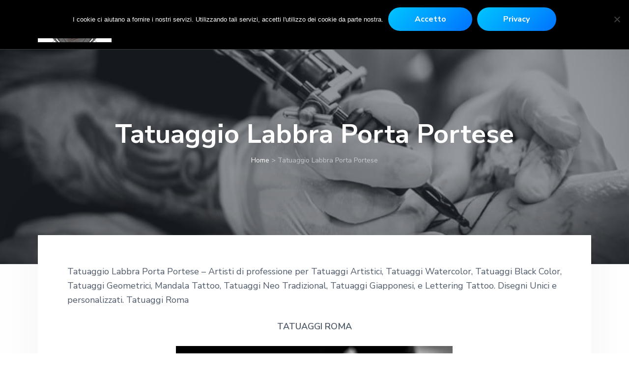

--- FILE ---
content_type: text/html; charset=UTF-8
request_url: https://www.tatuaggi-roma.it/tatuaggio-labbra-porta-portese/
body_size: 23085
content:
<!DOCTYPE html>
<html lang="it-IT">
<head >
<meta charset="UTF-8" />
<script type="text/javascript">
/* <![CDATA[ */
var gform;gform||(document.addEventListener("gform_main_scripts_loaded",function(){gform.scriptsLoaded=!0}),document.addEventListener("gform/theme/scripts_loaded",function(){gform.themeScriptsLoaded=!0}),window.addEventListener("DOMContentLoaded",function(){gform.domLoaded=!0}),gform={domLoaded:!1,scriptsLoaded:!1,themeScriptsLoaded:!1,isFormEditor:()=>"function"==typeof InitializeEditor,callIfLoaded:function(o){return!(!gform.domLoaded||!gform.scriptsLoaded||!gform.themeScriptsLoaded&&!gform.isFormEditor()||(gform.isFormEditor()&&console.warn("The use of gform.initializeOnLoaded() is deprecated in the form editor context and will be removed in Gravity Forms 3.1."),o(),0))},initializeOnLoaded:function(o){gform.callIfLoaded(o)||(document.addEventListener("gform_main_scripts_loaded",()=>{gform.scriptsLoaded=!0,gform.callIfLoaded(o)}),document.addEventListener("gform/theme/scripts_loaded",()=>{gform.themeScriptsLoaded=!0,gform.callIfLoaded(o)}),window.addEventListener("DOMContentLoaded",()=>{gform.domLoaded=!0,gform.callIfLoaded(o)}))},hooks:{action:{},filter:{}},addAction:function(o,r,e,t){gform.addHook("action",o,r,e,t)},addFilter:function(o,r,e,t){gform.addHook("filter",o,r,e,t)},doAction:function(o){gform.doHook("action",o,arguments)},applyFilters:function(o){return gform.doHook("filter",o,arguments)},removeAction:function(o,r){gform.removeHook("action",o,r)},removeFilter:function(o,r,e){gform.removeHook("filter",o,r,e)},addHook:function(o,r,e,t,n){null==gform.hooks[o][r]&&(gform.hooks[o][r]=[]);var d=gform.hooks[o][r];null==n&&(n=r+"_"+d.length),gform.hooks[o][r].push({tag:n,callable:e,priority:t=null==t?10:t})},doHook:function(r,o,e){var t;if(e=Array.prototype.slice.call(e,1),null!=gform.hooks[r][o]&&((o=gform.hooks[r][o]).sort(function(o,r){return o.priority-r.priority}),o.forEach(function(o){"function"!=typeof(t=o.callable)&&(t=window[t]),"action"==r?t.apply(null,e):e[0]=t.apply(null,e)})),"filter"==r)return e[0]},removeHook:function(o,r,t,n){var e;null!=gform.hooks[o][r]&&(e=(e=gform.hooks[o][r]).filter(function(o,r,e){return!!(null!=n&&n!=o.tag||null!=t&&t!=o.priority)}),gform.hooks[o][r]=e)}});
/* ]]> */
</script>

<meta name="viewport" content="width=device-width, initial-scale=1" />
<meta name='robots' content='index, follow, max-image-preview:large, max-snippet:-1, max-video-preview:-1' />
	<style>img:is([sizes="auto" i], [sizes^="auto," i]) { contain-intrinsic-size: 3000px 1500px }</style>
	
            <script data-no-defer="1" data-ezscrex="false" data-cfasync="false" data-pagespeed-no-defer data-cookieconsent="ignore">
                var ctPublicFunctions = {"_ajax_nonce":"eb7ae8d6bd","_rest_nonce":"20809dd7a1","_ajax_url":"\/wp-admin\/admin-ajax.php","_rest_url":"https:\/\/www.tatuaggi-roma.it\/wp-json\/","data__cookies_type":"native","data__ajax_type":"rest","data__bot_detector_enabled":0,"data__frontend_data_log_enabled":1,"cookiePrefix":"","wprocket_detected":false,"host_url":"www.tatuaggi-roma.it","text__ee_click_to_select":"Click to select the whole data","text__ee_original_email":"The complete one is","text__ee_got_it":"Got it","text__ee_blocked":"Blocked","text__ee_cannot_connect":"Cannot connect","text__ee_cannot_decode":"Can not decode email. Unknown reason","text__ee_email_decoder":"CleanTalk email decoder","text__ee_wait_for_decoding":"The magic is on the way!","text__ee_decoding_process":"Please wait a few seconds while we decode the contact data."}
            </script>
        
            <script data-no-defer="1" data-ezscrex="false" data-cfasync="false" data-pagespeed-no-defer data-cookieconsent="ignore">
                var ctPublic = {"_ajax_nonce":"eb7ae8d6bd","settings__forms__check_internal":"0","settings__forms__check_external":"0","settings__forms__force_protection":0,"settings__forms__search_test":"1","settings__forms__wc_add_to_cart":"0","settings__data__bot_detector_enabled":0,"settings__sfw__anti_crawler":0,"blog_home":"https:\/\/www.tatuaggi-roma.it\/","pixel__setting":"0","pixel__enabled":false,"pixel__url":null,"data__email_check_before_post":"1","data__email_check_exist_post":0,"data__cookies_type":"native","data__key_is_ok":true,"data__visible_fields_required":true,"wl_brandname":"Anti-Spam by CleanTalk","wl_brandname_short":"CleanTalk","ct_checkjs_key":502347948,"emailEncoderPassKey":"4a5d55a3e1bf4bb87842977e714a73c4","bot_detector_forms_excluded":"W10=","advancedCacheExists":false,"varnishCacheExists":false,"wc_ajax_add_to_cart":false}
            </script>
        
	<!-- This site is optimized with the Yoast SEO plugin v26.7 - https://yoast.com/wordpress/plugins/seo/ -->
	<title>Tatuaggio Labbra Porta Portese - Tatuaggi Roma</title>
	<meta name="description" content="Tatuaggio Labbra Porta Portese - Artisti di professione per Tatuaggi Artistici, Tatuaggi Watercolor, Tatuaggi Black Color, Tatuaggi Geometrici, Mandala Tattoo, Tatuaggi Neo Tradizional, Tatuaggi Giapponesi, e Lettering Tattoo. Disegni Unici e personalizzati. Tatuaggi Roma" />
	<link rel="canonical" href="https://www.tatuaggi-roma.it/tatuaggio-labbra-porta-portese/" />
	<meta property="og:locale" content="it_IT" />
	<meta property="og:type" content="article" />
	<meta property="og:title" content="Tatuaggio Labbra Porta Portese - Tatuaggi Roma" />
	<meta property="og:description" content="Tatuaggio Labbra Porta Portese - Artisti di professione per Tatuaggi Artistici, Tatuaggi Watercolor, Tatuaggi Black Color, Tatuaggi Geometrici, Mandala Tattoo, Tatuaggi Neo Tradizional, Tatuaggi Giapponesi, e Lettering Tattoo. Disegni Unici e personalizzati. Tatuaggi Roma" />
	<meta property="og:url" content="https://www.tatuaggi-roma.it/tatuaggio-labbra-porta-portese/" />
	<meta property="og:site_name" content="Tatuaggi Roma" />
	<meta property="og:image" content="https://www.tatuaggi-roma.it/wp-content/uploads/2019/09/people-3292901_1920.jpg" />
	<meta name="twitter:card" content="summary_large_image" />
	<meta name="twitter:label1" content="Tempo di lettura stimato" />
	<meta name="twitter:data1" content="16 minuti" />
	<script type="application/ld+json" class="yoast-schema-graph">{"@context":"https://schema.org","@graph":[{"@type":"WebPage","@id":"https://www.tatuaggi-roma.it/tatuaggio-labbra-porta-portese/","url":"https://www.tatuaggi-roma.it/tatuaggio-labbra-porta-portese/","name":"Tatuaggio Labbra Porta Portese - Tatuaggi Roma","isPartOf":{"@id":"https://www.tatuaggi-roma.it/#website"},"primaryImageOfPage":{"@id":"https://www.tatuaggi-roma.it/tatuaggio-labbra-porta-portese/#primaryimage"},"image":{"@id":"https://www.tatuaggi-roma.it/tatuaggio-labbra-porta-portese/#primaryimage"},"thumbnailUrl":"https://www.tatuaggi-roma.it/wp-content/uploads/2019/09/people-3292901_1920.jpg","datePublished":"2018-08-29T18:49:30+00:00","description":"Tatuaggio Labbra Porta Portese - Artisti di professione per Tatuaggi Artistici, Tatuaggi Watercolor, Tatuaggi Black Color, Tatuaggi Geometrici, Mandala Tattoo, Tatuaggi Neo Tradizional, Tatuaggi Giapponesi, e Lettering Tattoo. Disegni Unici e personalizzati. Tatuaggi Roma","breadcrumb":{"@id":"https://www.tatuaggi-roma.it/tatuaggio-labbra-porta-portese/#breadcrumb"},"inLanguage":"it-IT","potentialAction":[{"@type":"ReadAction","target":["https://www.tatuaggi-roma.it/tatuaggio-labbra-porta-portese/"]}]},{"@type":"ImageObject","inLanguage":"it-IT","@id":"https://www.tatuaggi-roma.it/tatuaggio-labbra-porta-portese/#primaryimage","url":"https://www.tatuaggi-roma.it/wp-content/uploads/2019/09/people-3292901_1920.jpg","contentUrl":"https://www.tatuaggi-roma.it/wp-content/uploads/2019/09/people-3292901_1920.jpg","width":768,"height":432,"caption":"Tatuaggi Roma"},{"@type":"BreadcrumbList","@id":"https://www.tatuaggi-roma.it/tatuaggio-labbra-porta-portese/#breadcrumb","itemListElement":[{"@type":"ListItem","position":1,"name":"Home","item":"https://www.tatuaggi-roma.it/"},{"@type":"ListItem","position":2,"name":"Tatuaggio Labbra Porta Portese"}]},{"@type":"WebSite","@id":"https://www.tatuaggi-roma.it/#website","url":"https://www.tatuaggi-roma.it/","name":"Tatuaggi Roma","description":"Artisti di professione per Tatuaggi Artistici, Tatuaggi Watercolor, Tatuaggi Black Color, Tatuaggi Geometrici, Mandala Tattoo, Tatuaggi Neo Tradizional, Tatuaggi Giapponesi, e Lettering Tattoo. Disegni Unici e personalizzati.","publisher":{"@id":"https://www.tatuaggi-roma.it/#organization"},"potentialAction":[{"@type":"SearchAction","target":{"@type":"EntryPoint","urlTemplate":"https://www.tatuaggi-roma.it/?s={search_term_string}"},"query-input":{"@type":"PropertyValueSpecification","valueRequired":true,"valueName":"search_term_string"}}],"inLanguage":"it-IT"},{"@type":"Organization","@id":"https://www.tatuaggi-roma.it/#organization","name":"Tatuaggi Roma","url":"https://www.tatuaggi-roma.it/","logo":{"@type":"ImageObject","inLanguage":"it-IT","@id":"https://www.tatuaggi-roma.it/#/schema/logo/image/","url":"https://www.tatuaggi-roma.it/wp-content/uploads/2022/03/cropped-logo.jpg","contentUrl":"https://www.tatuaggi-roma.it/wp-content/uploads/2022/03/cropped-logo.jpg","width":1000,"height":484,"caption":"Tatuaggi Roma"},"image":{"@id":"https://www.tatuaggi-roma.it/#/schema/logo/image/"}}]}</script>
	<!-- / Yoast SEO plugin. -->


<link rel='dns-prefetch' href='//www.google.com' />
<link rel='dns-prefetch' href='//maxcdn.bootstrapcdn.com' />
<link rel='dns-prefetch' href='//fonts.googleapis.com' />
<link rel="alternate" type="application/rss+xml" title="Tatuaggi Roma &raquo; Feed" href="https://www.tatuaggi-roma.it/feed/" />
<link rel="alternate" type="application/rss+xml" title="Tatuaggi Roma &raquo; Feed dei commenti" href="https://www.tatuaggi-roma.it/comments/feed/" />
<script type="text/javascript">
/* <![CDATA[ */
window._wpemojiSettings = {"baseUrl":"https:\/\/s.w.org\/images\/core\/emoji\/15.0.3\/72x72\/","ext":".png","svgUrl":"https:\/\/s.w.org\/images\/core\/emoji\/15.0.3\/svg\/","svgExt":".svg","source":{"concatemoji":"https:\/\/www.tatuaggi-roma.it\/wp-includes\/js\/wp-emoji-release.min.js?ver=6.7.4"}};
/*! This file is auto-generated */
!function(i,n){var o,s,e;function c(e){try{var t={supportTests:e,timestamp:(new Date).valueOf()};sessionStorage.setItem(o,JSON.stringify(t))}catch(e){}}function p(e,t,n){e.clearRect(0,0,e.canvas.width,e.canvas.height),e.fillText(t,0,0);var t=new Uint32Array(e.getImageData(0,0,e.canvas.width,e.canvas.height).data),r=(e.clearRect(0,0,e.canvas.width,e.canvas.height),e.fillText(n,0,0),new Uint32Array(e.getImageData(0,0,e.canvas.width,e.canvas.height).data));return t.every(function(e,t){return e===r[t]})}function u(e,t,n){switch(t){case"flag":return n(e,"\ud83c\udff3\ufe0f\u200d\u26a7\ufe0f","\ud83c\udff3\ufe0f\u200b\u26a7\ufe0f")?!1:!n(e,"\ud83c\uddfa\ud83c\uddf3","\ud83c\uddfa\u200b\ud83c\uddf3")&&!n(e,"\ud83c\udff4\udb40\udc67\udb40\udc62\udb40\udc65\udb40\udc6e\udb40\udc67\udb40\udc7f","\ud83c\udff4\u200b\udb40\udc67\u200b\udb40\udc62\u200b\udb40\udc65\u200b\udb40\udc6e\u200b\udb40\udc67\u200b\udb40\udc7f");case"emoji":return!n(e,"\ud83d\udc26\u200d\u2b1b","\ud83d\udc26\u200b\u2b1b")}return!1}function f(e,t,n){var r="undefined"!=typeof WorkerGlobalScope&&self instanceof WorkerGlobalScope?new OffscreenCanvas(300,150):i.createElement("canvas"),a=r.getContext("2d",{willReadFrequently:!0}),o=(a.textBaseline="top",a.font="600 32px Arial",{});return e.forEach(function(e){o[e]=t(a,e,n)}),o}function t(e){var t=i.createElement("script");t.src=e,t.defer=!0,i.head.appendChild(t)}"undefined"!=typeof Promise&&(o="wpEmojiSettingsSupports",s=["flag","emoji"],n.supports={everything:!0,everythingExceptFlag:!0},e=new Promise(function(e){i.addEventListener("DOMContentLoaded",e,{once:!0})}),new Promise(function(t){var n=function(){try{var e=JSON.parse(sessionStorage.getItem(o));if("object"==typeof e&&"number"==typeof e.timestamp&&(new Date).valueOf()<e.timestamp+604800&&"object"==typeof e.supportTests)return e.supportTests}catch(e){}return null}();if(!n){if("undefined"!=typeof Worker&&"undefined"!=typeof OffscreenCanvas&&"undefined"!=typeof URL&&URL.createObjectURL&&"undefined"!=typeof Blob)try{var e="postMessage("+f.toString()+"("+[JSON.stringify(s),u.toString(),p.toString()].join(",")+"));",r=new Blob([e],{type:"text/javascript"}),a=new Worker(URL.createObjectURL(r),{name:"wpTestEmojiSupports"});return void(a.onmessage=function(e){c(n=e.data),a.terminate(),t(n)})}catch(e){}c(n=f(s,u,p))}t(n)}).then(function(e){for(var t in e)n.supports[t]=e[t],n.supports.everything=n.supports.everything&&n.supports[t],"flag"!==t&&(n.supports.everythingExceptFlag=n.supports.everythingExceptFlag&&n.supports[t]);n.supports.everythingExceptFlag=n.supports.everythingExceptFlag&&!n.supports.flag,n.DOMReady=!1,n.readyCallback=function(){n.DOMReady=!0}}).then(function(){return e}).then(function(){var e;n.supports.everything||(n.readyCallback(),(e=n.source||{}).concatemoji?t(e.concatemoji):e.wpemoji&&e.twemoji&&(t(e.twemoji),t(e.wpemoji)))}))}((window,document),window._wpemojiSettings);
/* ]]> */
</script>
<link rel='stylesheet' id='fotorama.css-css' href='https://www.tatuaggi-roma.it/wp-content/plugins/fotorama/fotorama.css?ver=6.7.4' type='text/css' media='all' />
<link rel='stylesheet' id='fotorama-wp.css-css' href='https://www.tatuaggi-roma.it/wp-content/plugins/fotorama/fotorama-wp.css?ver=6.7.4' type='text/css' media='all' />
<style id='wp-emoji-styles-inline-css' type='text/css'>

	img.wp-smiley, img.emoji {
		display: inline !important;
		border: none !important;
		box-shadow: none !important;
		height: 1em !important;
		width: 1em !important;
		margin: 0 0.07em !important;
		vertical-align: -0.1em !important;
		background: none !important;
		padding: 0 !important;
	}
</style>
<link rel='stylesheet' id='wp-block-library-css' href='https://www.tatuaggi-roma.it/wp-includes/css/dist/block-library/style.min.css?ver=6.7.4' type='text/css' media='all' />
<style id='classic-theme-styles-inline-css' type='text/css'>
/*! This file is auto-generated */
.wp-block-button__link{color:#fff;background-color:#32373c;border-radius:9999px;box-shadow:none;text-decoration:none;padding:calc(.667em + 2px) calc(1.333em + 2px);font-size:1.125em}.wp-block-file__button{background:#32373c;color:#fff;text-decoration:none}
</style>
<style id='global-styles-inline-css' type='text/css'>
:root{--wp--preset--aspect-ratio--square: 1;--wp--preset--aspect-ratio--4-3: 4/3;--wp--preset--aspect-ratio--3-4: 3/4;--wp--preset--aspect-ratio--3-2: 3/2;--wp--preset--aspect-ratio--2-3: 2/3;--wp--preset--aspect-ratio--16-9: 16/9;--wp--preset--aspect-ratio--9-16: 9/16;--wp--preset--color--black: #000000;--wp--preset--color--cyan-bluish-gray: #abb8c3;--wp--preset--color--white: #ffffff;--wp--preset--color--pale-pink: #f78da7;--wp--preset--color--vivid-red: #cf2e2e;--wp--preset--color--luminous-vivid-orange: #ff6900;--wp--preset--color--luminous-vivid-amber: #fcb900;--wp--preset--color--light-green-cyan: #7bdcb5;--wp--preset--color--vivid-green-cyan: #00d084;--wp--preset--color--pale-cyan-blue: #8ed1fc;--wp--preset--color--vivid-cyan-blue: #0693e3;--wp--preset--color--vivid-purple: #9b51e0;--wp--preset--gradient--vivid-cyan-blue-to-vivid-purple: linear-gradient(135deg,rgba(6,147,227,1) 0%,rgb(155,81,224) 100%);--wp--preset--gradient--light-green-cyan-to-vivid-green-cyan: linear-gradient(135deg,rgb(122,220,180) 0%,rgb(0,208,130) 100%);--wp--preset--gradient--luminous-vivid-amber-to-luminous-vivid-orange: linear-gradient(135deg,rgba(252,185,0,1) 0%,rgba(255,105,0,1) 100%);--wp--preset--gradient--luminous-vivid-orange-to-vivid-red: linear-gradient(135deg,rgba(255,105,0,1) 0%,rgb(207,46,46) 100%);--wp--preset--gradient--very-light-gray-to-cyan-bluish-gray: linear-gradient(135deg,rgb(238,238,238) 0%,rgb(169,184,195) 100%);--wp--preset--gradient--cool-to-warm-spectrum: linear-gradient(135deg,rgb(74,234,220) 0%,rgb(151,120,209) 20%,rgb(207,42,186) 40%,rgb(238,44,130) 60%,rgb(251,105,98) 80%,rgb(254,248,76) 100%);--wp--preset--gradient--blush-light-purple: linear-gradient(135deg,rgb(255,206,236) 0%,rgb(152,150,240) 100%);--wp--preset--gradient--blush-bordeaux: linear-gradient(135deg,rgb(254,205,165) 0%,rgb(254,45,45) 50%,rgb(107,0,62) 100%);--wp--preset--gradient--luminous-dusk: linear-gradient(135deg,rgb(255,203,112) 0%,rgb(199,81,192) 50%,rgb(65,88,208) 100%);--wp--preset--gradient--pale-ocean: linear-gradient(135deg,rgb(255,245,203) 0%,rgb(182,227,212) 50%,rgb(51,167,181) 100%);--wp--preset--gradient--electric-grass: linear-gradient(135deg,rgb(202,248,128) 0%,rgb(113,206,126) 100%);--wp--preset--gradient--midnight: linear-gradient(135deg,rgb(2,3,129) 0%,rgb(40,116,252) 100%);--wp--preset--font-size--small: 13px;--wp--preset--font-size--medium: 20px;--wp--preset--font-size--large: 36px;--wp--preset--font-size--x-large: 42px;--wp--preset--spacing--20: 0.44rem;--wp--preset--spacing--30: 0.67rem;--wp--preset--spacing--40: 1rem;--wp--preset--spacing--50: 1.5rem;--wp--preset--spacing--60: 2.25rem;--wp--preset--spacing--70: 3.38rem;--wp--preset--spacing--80: 5.06rem;--wp--preset--shadow--natural: 6px 6px 9px rgba(0, 0, 0, 0.2);--wp--preset--shadow--deep: 12px 12px 50px rgba(0, 0, 0, 0.4);--wp--preset--shadow--sharp: 6px 6px 0px rgba(0, 0, 0, 0.2);--wp--preset--shadow--outlined: 6px 6px 0px -3px rgba(255, 255, 255, 1), 6px 6px rgba(0, 0, 0, 1);--wp--preset--shadow--crisp: 6px 6px 0px rgba(0, 0, 0, 1);}:where(.is-layout-flex){gap: 0.5em;}:where(.is-layout-grid){gap: 0.5em;}body .is-layout-flex{display: flex;}.is-layout-flex{flex-wrap: wrap;align-items: center;}.is-layout-flex > :is(*, div){margin: 0;}body .is-layout-grid{display: grid;}.is-layout-grid > :is(*, div){margin: 0;}:where(.wp-block-columns.is-layout-flex){gap: 2em;}:where(.wp-block-columns.is-layout-grid){gap: 2em;}:where(.wp-block-post-template.is-layout-flex){gap: 1.25em;}:where(.wp-block-post-template.is-layout-grid){gap: 1.25em;}.has-black-color{color: var(--wp--preset--color--black) !important;}.has-cyan-bluish-gray-color{color: var(--wp--preset--color--cyan-bluish-gray) !important;}.has-white-color{color: var(--wp--preset--color--white) !important;}.has-pale-pink-color{color: var(--wp--preset--color--pale-pink) !important;}.has-vivid-red-color{color: var(--wp--preset--color--vivid-red) !important;}.has-luminous-vivid-orange-color{color: var(--wp--preset--color--luminous-vivid-orange) !important;}.has-luminous-vivid-amber-color{color: var(--wp--preset--color--luminous-vivid-amber) !important;}.has-light-green-cyan-color{color: var(--wp--preset--color--light-green-cyan) !important;}.has-vivid-green-cyan-color{color: var(--wp--preset--color--vivid-green-cyan) !important;}.has-pale-cyan-blue-color{color: var(--wp--preset--color--pale-cyan-blue) !important;}.has-vivid-cyan-blue-color{color: var(--wp--preset--color--vivid-cyan-blue) !important;}.has-vivid-purple-color{color: var(--wp--preset--color--vivid-purple) !important;}.has-black-background-color{background-color: var(--wp--preset--color--black) !important;}.has-cyan-bluish-gray-background-color{background-color: var(--wp--preset--color--cyan-bluish-gray) !important;}.has-white-background-color{background-color: var(--wp--preset--color--white) !important;}.has-pale-pink-background-color{background-color: var(--wp--preset--color--pale-pink) !important;}.has-vivid-red-background-color{background-color: var(--wp--preset--color--vivid-red) !important;}.has-luminous-vivid-orange-background-color{background-color: var(--wp--preset--color--luminous-vivid-orange) !important;}.has-luminous-vivid-amber-background-color{background-color: var(--wp--preset--color--luminous-vivid-amber) !important;}.has-light-green-cyan-background-color{background-color: var(--wp--preset--color--light-green-cyan) !important;}.has-vivid-green-cyan-background-color{background-color: var(--wp--preset--color--vivid-green-cyan) !important;}.has-pale-cyan-blue-background-color{background-color: var(--wp--preset--color--pale-cyan-blue) !important;}.has-vivid-cyan-blue-background-color{background-color: var(--wp--preset--color--vivid-cyan-blue) !important;}.has-vivid-purple-background-color{background-color: var(--wp--preset--color--vivid-purple) !important;}.has-black-border-color{border-color: var(--wp--preset--color--black) !important;}.has-cyan-bluish-gray-border-color{border-color: var(--wp--preset--color--cyan-bluish-gray) !important;}.has-white-border-color{border-color: var(--wp--preset--color--white) !important;}.has-pale-pink-border-color{border-color: var(--wp--preset--color--pale-pink) !important;}.has-vivid-red-border-color{border-color: var(--wp--preset--color--vivid-red) !important;}.has-luminous-vivid-orange-border-color{border-color: var(--wp--preset--color--luminous-vivid-orange) !important;}.has-luminous-vivid-amber-border-color{border-color: var(--wp--preset--color--luminous-vivid-amber) !important;}.has-light-green-cyan-border-color{border-color: var(--wp--preset--color--light-green-cyan) !important;}.has-vivid-green-cyan-border-color{border-color: var(--wp--preset--color--vivid-green-cyan) !important;}.has-pale-cyan-blue-border-color{border-color: var(--wp--preset--color--pale-cyan-blue) !important;}.has-vivid-cyan-blue-border-color{border-color: var(--wp--preset--color--vivid-cyan-blue) !important;}.has-vivid-purple-border-color{border-color: var(--wp--preset--color--vivid-purple) !important;}.has-vivid-cyan-blue-to-vivid-purple-gradient-background{background: var(--wp--preset--gradient--vivid-cyan-blue-to-vivid-purple) !important;}.has-light-green-cyan-to-vivid-green-cyan-gradient-background{background: var(--wp--preset--gradient--light-green-cyan-to-vivid-green-cyan) !important;}.has-luminous-vivid-amber-to-luminous-vivid-orange-gradient-background{background: var(--wp--preset--gradient--luminous-vivid-amber-to-luminous-vivid-orange) !important;}.has-luminous-vivid-orange-to-vivid-red-gradient-background{background: var(--wp--preset--gradient--luminous-vivid-orange-to-vivid-red) !important;}.has-very-light-gray-to-cyan-bluish-gray-gradient-background{background: var(--wp--preset--gradient--very-light-gray-to-cyan-bluish-gray) !important;}.has-cool-to-warm-spectrum-gradient-background{background: var(--wp--preset--gradient--cool-to-warm-spectrum) !important;}.has-blush-light-purple-gradient-background{background: var(--wp--preset--gradient--blush-light-purple) !important;}.has-blush-bordeaux-gradient-background{background: var(--wp--preset--gradient--blush-bordeaux) !important;}.has-luminous-dusk-gradient-background{background: var(--wp--preset--gradient--luminous-dusk) !important;}.has-pale-ocean-gradient-background{background: var(--wp--preset--gradient--pale-ocean) !important;}.has-electric-grass-gradient-background{background: var(--wp--preset--gradient--electric-grass) !important;}.has-midnight-gradient-background{background: var(--wp--preset--gradient--midnight) !important;}.has-small-font-size{font-size: var(--wp--preset--font-size--small) !important;}.has-medium-font-size{font-size: var(--wp--preset--font-size--medium) !important;}.has-large-font-size{font-size: var(--wp--preset--font-size--large) !important;}.has-x-large-font-size{font-size: var(--wp--preset--font-size--x-large) !important;}
:where(.wp-block-post-template.is-layout-flex){gap: 1.25em;}:where(.wp-block-post-template.is-layout-grid){gap: 1.25em;}
:where(.wp-block-columns.is-layout-flex){gap: 2em;}:where(.wp-block-columns.is-layout-grid){gap: 2em;}
:root :where(.wp-block-pullquote){font-size: 1.5em;line-height: 1.6;}
</style>
<link rel='stylesheet' id='cleantalk-public-css-css' href='https://www.tatuaggi-roma.it/wp-content/plugins/cleantalk-spam-protect/css/cleantalk-public.min.css?ver=6.70.1_1766176905' type='text/css' media='all' />
<link rel='stylesheet' id='cleantalk-email-decoder-css-css' href='https://www.tatuaggi-roma.it/wp-content/plugins/cleantalk-spam-protect/css/cleantalk-email-decoder.min.css?ver=6.70.1_1766176905' type='text/css' media='all' />
<link rel='stylesheet' id='cookie-notice-front-css' href='https://www.tatuaggi-roma.it/wp-content/plugins/cookie-notice/css/front.min.css?ver=2.5.11' type='text/css' media='all' />
<link rel='stylesheet' id='streamline-css' href='https://www.tatuaggi-roma.it/wp-content/plugins/icon-widget/assets/css/streamline.min.css?ver=6.7.4' type='text/css' media='all' />
<link rel='stylesheet' id='font-awesome-css' href='//maxcdn.bootstrapcdn.com/font-awesome/4.7.0/css/font-awesome.min.css?ver=6.7.4' type='text/css' media='all' />
<link rel='stylesheet' id='lcb-css-movement-css' href='https://www.tatuaggi-roma.it/wp-content/plugins/lead-call-buttons/css/movement.css?ver=6.7.4' type='text/css' media='all' />
<link rel='stylesheet' id='lcb-css-main-css' href='https://www.tatuaggi-roma.it/wp-content/plugins/lead-call-buttons/css/plugin-main.css?ver=6.7.4' type='text/css' media='all' />
<link rel='stylesheet' id='arpw-style-css' href='https://www.tatuaggi-roma.it/wp-content/plugins/advanced-random-posts-widget/assets/css/arpw-frontend.css?ver=6.7.4' type='text/css' media='all' />
<link rel='stylesheet' id='gca-column-styles-css' href='https://www.tatuaggi-roma.it/wp-content/plugins/genesis-columns-advanced/css/gca-column-styles.css?ver=6.7.4' type='text/css' media='all' />
<link rel='stylesheet' id='gform_basic-css' href='https://www.tatuaggi-roma.it/wp-content/plugins/gravityforms/assets/css/dist/basic.min.css?ver=2.9.25' type='text/css' media='all' />
<link rel='stylesheet' id='gform_theme_components-css' href='https://www.tatuaggi-roma.it/wp-content/plugins/gravityforms/assets/css/dist/theme-components.min.css?ver=2.9.25' type='text/css' media='all' />
<link rel='stylesheet' id='gform_theme-css' href='https://www.tatuaggi-roma.it/wp-content/plugins/gravityforms/assets/css/dist/theme.min.css?ver=2.9.25' type='text/css' media='all' />
<link rel='stylesheet' id='wp-featherlight-css' href='https://www.tatuaggi-roma.it/wp-content/plugins/wp-featherlight/css/wp-featherlight.min.css?ver=1.3.4' type='text/css' media='all' />
<link rel='stylesheet' id='google-fonts-css' href='//fonts.googleapis.com/css?family=Nunito+Sans%3A400%2C600%2C700&#038;ver=1.0.1' type='text/css' media='all' />
<link rel='stylesheet' id='lightslider-style-css' href='https://www.tatuaggi-roma.it/wp-content/plugins/wpstudio-testimonial-slider/assets/css/lightslider.css?ver=6.7.4' type='text/css' media='all' />
<link rel='stylesheet' id='gts-style-css' href='https://www.tatuaggi-roma.it/wp-content/plugins/wpstudio-testimonial-slider/assets/css/gts-style.css?ver=6.7.4' type='text/css' media='all' />
<link rel='stylesheet' id='corporate-pro-css' href='https://www.tatuaggi-roma.it/wp-content/themes/corporate-pro/style.css?ver=1.0.1' type='text/css' media='all' />
<link rel='stylesheet' id='wpgdprc-front-css-css' href='https://www.tatuaggi-roma.it/wp-content/plugins/wp-gdpr-compliance/Assets/css/front.css?ver=1706560826' type='text/css' media='all' />
<style id='wpgdprc-front-css-inline-css' type='text/css'>
:root{--wp-gdpr--bar--background-color: #000000;--wp-gdpr--bar--color: #ffffff;--wp-gdpr--button--background-color: #000000;--wp-gdpr--button--background-color--darken: #000000;--wp-gdpr--button--color: #ffffff;}
</style>
<script type="text/javascript" src="https://www.tatuaggi-roma.it/wp-includes/js/jquery/jquery.min.js?ver=3.7.1" id="jquery-core-js"></script>
<script type="text/javascript" src="https://www.tatuaggi-roma.it/wp-includes/js/jquery/jquery-migrate.min.js?ver=3.4.1" id="jquery-migrate-js"></script>
<script type="text/javascript" src="https://www.tatuaggi-roma.it/wp-content/plugins/fotorama/fotorama.js?ver=6.7.4" id="fotorama.js-js"></script>
<script type="text/javascript" src="https://www.tatuaggi-roma.it/wp-content/plugins/fotorama/fotorama-wp.js?ver=6.7.4" id="fotorama-wp.js-js"></script>
<script type="text/javascript" src="https://www.tatuaggi-roma.it/wp-content/plugins/lead-call-buttons/js/movement.js?ver=6.7.4" id="lead_call_button_movement_script-js"></script>
<script type="text/javascript" src="https://www.tatuaggi-roma.it/wp-content/plugins/lead-call-buttons/js/script.js?ver=6.7.4" id="lead_call_button_script-js"></script>
<script type="text/javascript" src="https://www.tatuaggi-roma.it/wp-content/plugins/cleantalk-spam-protect/js/apbct-public-bundle_gathering.min.js?ver=6.70.1_1766176906" id="apbct-public-bundle_gathering.min-js-js"></script>
<script type="text/javascript" defer='defer' src="https://www.tatuaggi-roma.it/wp-content/plugins/gravityforms/js/jquery.json.min.js?ver=2.9.25" id="gform_json-js"></script>
<script type="text/javascript" id="gform_gravityforms-js-extra">
/* <![CDATA[ */
var gf_global = {"gf_currency_config":{"name":"Euro","symbol_left":"","symbol_right":"&#8364;","symbol_padding":" ","thousand_separator":".","decimal_separator":",","decimals":2,"code":"EUR"},"base_url":"https:\/\/www.tatuaggi-roma.it\/wp-content\/plugins\/gravityforms","number_formats":[],"spinnerUrl":"https:\/\/www.tatuaggi-roma.it\/wp-content\/plugins\/gravityforms\/images\/spinner.svg","version_hash":"60e6861bec165212b84e9891ebd94815","strings":{"newRowAdded":"\u00c8 stata aggiunta una nuova riga.","rowRemoved":"La riga \u00e8 stata rimossa","formSaved":"Il modulo \u00e8 stato salvato. Il contenuto include il link per tornare a completare il modulo."}};
var gform_i18n = {"datepicker":{"days":{"monday":"Lun","tuesday":"Mar","wednesday":"Mer","thursday":"Gio","friday":"Ven","saturday":"Sab","sunday":"Dom"},"months":{"january":"Gennaio","february":"Febbraio","march":"Marzo","april":"Aprile","may":"Maggio","june":"Giugno","july":"Luglio","august":"Agosto","september":"Settembre","october":"Ottobre","november":"Novembre","december":"Dicembre"},"firstDay":1,"iconText":"Seleziona la data"}};
var gf_legacy_multi = {"1":""};
var gform_gravityforms = {"strings":{"invalid_file_extension":"Questo tipo di file non \u00e8 consentito. Deve avere uno dei seguenti formati:","delete_file":"Elimina questo file","in_progress":"in lavorazione","file_exceeds_limit":"La dimensione del file supera i limiti","illegal_extension":"Questo tipo di file non \u00e8 consentito.","max_reached":"Numero massimo di file raggiunto","unknown_error":"C\u2019\u00e8 stato un problema durante il salvataggio del file sul server","currently_uploading":"Aspetta che il caricamento sia completato","cancel":"Annulla","cancel_upload":"Annulla questo caricamento","cancelled":"Annullato","error":"Errore","message":"Messaggio"},"vars":{"images_url":"https:\/\/www.tatuaggi-roma.it\/wp-content\/plugins\/gravityforms\/images"}};
/* ]]> */
</script>
<script type="text/javascript" defer='defer' src="https://www.tatuaggi-roma.it/wp-content/plugins/gravityforms/js/gravityforms.min.js?ver=2.9.25" id="gform_gravityforms-js"></script>
<script type="text/javascript" defer='defer' src="https://www.google.com/recaptcha/api.js?hl=it&amp;ver=6.7.4#038;render=explicit" id="gform_recaptcha-js"></script>
<script type="text/javascript" defer='defer' src="https://www.tatuaggi-roma.it/wp-content/plugins/gravityforms/assets/js/dist/utils.min.js?ver=48a3755090e76a154853db28fc254681" id="gform_gravityforms_utils-js"></script>
<script type="text/javascript" src="https://www.tatuaggi-roma.it/wp-content/plugins/wpstudio-testimonial-slider/assets/js/lightslider.min.js?ver=6.7.4" id="gts-lighslider-js"></script>
<script type="text/javascript" id="wpgdprc-front-js-js-extra">
/* <![CDATA[ */
var wpgdprcFront = {"ajaxUrl":"https:\/\/www.tatuaggi-roma.it\/wp-admin\/admin-ajax.php","ajaxNonce":"605aedf9b5","ajaxArg":"security","pluginPrefix":"wpgdprc","blogId":"1","isMultiSite":"","locale":"it_IT","showSignUpModal":"","showFormModal":"","cookieName":"wpgdprc-consent","consentVersion":"","path":"\/","prefix":"wpgdprc"};
/* ]]> */
</script>
<script type="text/javascript" src="https://www.tatuaggi-roma.it/wp-content/plugins/wp-gdpr-compliance/Assets/js/front.min.js?ver=1706560826" id="wpgdprc-front-js-js"></script>
<link rel="https://api.w.org/" href="https://www.tatuaggi-roma.it/wp-json/" /><link rel="alternate" title="JSON" type="application/json" href="https://www.tatuaggi-roma.it/wp-json/wp/v2/pages/3440" /><link rel="EditURI" type="application/rsd+xml" title="RSD" href="https://www.tatuaggi-roma.it/xmlrpc.php?rsd" />
<meta name="generator" content="WordPress 6.7.4" />
<link rel='shortlink' href='https://www.tatuaggi-roma.it/?p=3440' />
<link rel="alternate" title="oEmbed (JSON)" type="application/json+oembed" href="https://www.tatuaggi-roma.it/wp-json/oembed/1.0/embed?url=https%3A%2F%2Fwww.tatuaggi-roma.it%2Ftatuaggio-labbra-porta-portese%2F" />
<link rel="alternate" title="oEmbed (XML)" type="text/xml+oembed" href="https://www.tatuaggi-roma.it/wp-json/oembed/1.0/embed?url=https%3A%2F%2Fwww.tatuaggi-roma.it%2Ftatuaggio-labbra-porta-portese%2F&#038;format=xml" />
			<style type="text/css">
							</style>		
		<meta name="google-site-verification" content="Lxpt6tjGYUmbdC2Xt7z1i0WqgVvZqBNF6IOb3TuMqss" />

<meta name="DC.coverage" content="Italy" />
<meta name="DC.description" content="Tatuaggi Roma" />
<meta name="DC.format" content="text/html" />
<meta name="DC.identifier" content="https://www.tatuaggi-roma.it" />
<meta name="DC.publisher" content=".tatuaggi-roma.it" />
<meta name="DC.title" content="Tatuaggi Roma" />
<meta name="DC.type" content="Text" /><style type="text/css">.hero-section{background-image: url(https://www.tatuaggi-roma.it/wp-content/uploads/2019/09/cropped-people-3292901_1920.jpg);}</style>
<link rel="icon" href="https://www.tatuaggi-roma.it/wp-content/uploads/2019/09/cropped-icona_solution-32x32.jpg" sizes="32x32" />
<link rel="icon" href="https://www.tatuaggi-roma.it/wp-content/uploads/2019/09/cropped-icona_solution-192x192.jpg" sizes="192x192" />
<link rel="apple-touch-icon" href="https://www.tatuaggi-roma.it/wp-content/uploads/2019/09/cropped-icona_solution-180x180.jpg" />
<meta name="msapplication-TileImage" content="https://www.tatuaggi-roma.it/wp-content/uploads/2019/09/cropped-icona_solution-270x270.jpg" />
</head>
<body data-rsssl=1 class="page-template-default page page-id-3440 wp-custom-logo cookies-not-set wp-featherlight-captions custom-header header-image header-full-width full-width-content genesis-breadcrumbs-visible genesis-footer-widgets-visible sticky-header has-hero-slider no-js">	<script>
	//<![CDATA[
	(function(){
		var c = document.body.classList;
		c.remove( 'no-js' );
		c.add( 'js' );
	})();
	//]]>
	</script>
	<div class="site-container" id="top"><ul class="genesis-skip-link"><li><a href="#genesis-nav-primary" class="screen-reader-shortcut"> Passa alla navigazione primaria</a></li><li><a href="#genesis-content" class="screen-reader-shortcut"> Passa al contenuto principale</a></li><li><a href="#genesis-footer-widgets" class="screen-reader-shortcut"> Passa al piè di pagina</a></li></ul><header class="site-header"><div class="wrap"><div class="title-area" itemscope="itemscope" itemtype="http://schema.org/Organization"><a href="https://www.tatuaggi-roma.it/" class="custom-logo-link" rel="home"><img width="1000" height="484" src="https://www.tatuaggi-roma.it/wp-content/uploads/2022/03/cropped-logo.jpg" class="custom-logo" alt="Tatuaggi Roma" decoding="async" fetchpriority="high" srcset="https://www.tatuaggi-roma.it/wp-content/uploads/2022/03/cropped-logo.jpg 1000w, https://www.tatuaggi-roma.it/wp-content/uploads/2022/03/cropped-logo-300x145.jpg 300w, https://www.tatuaggi-roma.it/wp-content/uploads/2022/03/cropped-logo-768x372.jpg 768w, https://www.tatuaggi-roma.it/wp-content/uploads/2022/03/cropped-logo-50x24.jpg 50w" sizes="(max-width: 1000px) 100vw, 1000px" /></a><p class="site-title" itemprop="name"><a href="https://www.tatuaggi-roma.it/">Tatuaggi Roma</a></p><p class="site-description">Artisti di professione per Tatuaggi Artistici, Tatuaggi Watercolor, Tatuaggi Black Color, Tatuaggi Geometrici, Mandala Tattoo, Tatuaggi Neo Tradizional, Tatuaggi Giapponesi, e Lettering Tattoo. Disegni Unici e personalizzati.</p></div><nav class="nav-primary" aria-label="Principale" id="genesis-nav-primary"><div class="wrap"><ul id="menu-primo_menu" class="menu genesis-nav-menu menu-primary js-superfish"><li id="menu-item-21" class="menu-item menu-item-type-custom menu-item-object-custom menu-item-home menu-item-21"><a href="https://www.tatuaggi-roma.it/"><span >Home</span></a></li>
<li id="menu-item-6560" class="menu-item menu-item-type-post_type menu-item-object-post menu-item-has-children menu-item-6560"><a href="https://www.tatuaggi-roma.it/tatuaggio-roma/"><span >Tatuaggio Roma</span></a>
<ul class="sub-menu">
	<li id="menu-item-6556" class="menu-item menu-item-type-post_type menu-item-object-post menu-item-6556"><a href="https://www.tatuaggi-roma.it/tattoo-roma/"><span >Tattoo Roma</span></a></li>
	<li id="menu-item-6553" class="menu-item menu-item-type-post_type menu-item-object-post menu-item-6553"><a href="https://www.tatuaggi-roma.it/copertura-cicatrici-roma/"><span >Copertura Cicatrici Roma</span></a></li>
	<li id="menu-item-6554" class="menu-item menu-item-type-post_type menu-item-object-post menu-item-6554"><a href="https://www.tatuaggi-roma.it/dermopigmentazione-roma/"><span >Dermopigmentazione Roma</span></a></li>
	<li id="menu-item-6555" class="menu-item menu-item-type-post_type menu-item-object-post menu-item-6555"><a href="https://www.tatuaggi-roma.it/piercing-roma/"><span >Piercing Roma</span></a></li>
	<li id="menu-item-6557" class="menu-item menu-item-type-post_type menu-item-object-post menu-item-6557"><a href="https://www.tatuaggi-roma.it/tatuaggi-femminili-roma/"><span >Tatuaggi Femminili Roma</span></a></li>
	<li id="menu-item-6558" class="menu-item menu-item-type-post_type menu-item-object-post menu-item-6558"><a href="https://www.tatuaggi-roma.it/tatuaggio-areola-roma/"><span >Tatuaggio Areola Roma</span></a></li>
	<li id="menu-item-6559" class="menu-item menu-item-type-post_type menu-item-object-post menu-item-6559"><a href="https://www.tatuaggi-roma.it/tatuaggio-labbra-roma/"><span >Tatuaggio Labbra Roma</span></a></li>
	<li id="menu-item-6561" class="menu-item menu-item-type-post_type menu-item-object-post menu-item-6561"><a href="https://www.tatuaggi-roma.it/tatuaggio-scritte-roma/"><span >Tatuaggio Scritte Roma</span></a></li>
	<li id="menu-item-6562" class="menu-item menu-item-type-post_type menu-item-object-post menu-item-6562"><a href="https://www.tatuaggi-roma.it/tatuaggio-sopracciglia-roma/"><span >Tatuaggio Sopracciglia Roma</span></a></li>
	<li id="menu-item-6563" class="menu-item menu-item-type-post_type menu-item-object-post menu-item-6563"><a href="https://www.tatuaggi-roma.it/tatuaggio-watercolor-roma/"><span >Tatuaggio Watercolor Roma</span></a></li>
	<li id="menu-item-6564" class="menu-item menu-item-type-post_type menu-item-object-post menu-item-6564"><a href="https://www.tatuaggi-roma.it/trucco-semipermanente-roma/"><span >Trucco Semipermanente Roma</span></a></li>
</ul>
</li>
<li id="menu-item-7206" class="menu-item menu-item-type-post_type menu-item-object-page menu-item-7206"><a href="https://www.tatuaggi-roma.it/chi-siamo/"><span >Chi Siamo</span></a></li>
<li id="menu-item-45" class="menu-item menu-item-type-taxonomy menu-item-object-category menu-item-45"><a href="https://www.tatuaggi-roma.it/category/blog/"><span >Blog</span></a></li>
<li id="menu-item-24" class="menu-item menu-item-type-post_type menu-item-object-page menu-item-24"><a href="https://www.tatuaggi-roma.it/contatti/"><span >Contatti</span></a></li>
<li id="menu-item-7207" class="menu-item menu-item-type-custom menu-item-object-custom menu-item-7207"><a href="https://www.instagram.com/cuoresacrotattoo.roma_/"><span >Instagram</span></a></li>
</ul></div></nav></div></header><div class="site-inner"><section class="hero-section" id="hero-section" role="banner"><div class="wrap"><h1 class="entry-title">Tatuaggio Labbra Porta Portese</h1>
<div class="breadcrumb"><span><span><a href="https://www.tatuaggi-roma.it/">Home</a></span> &gt; <span class="breadcrumb_last" aria-current="page">Tatuaggio Labbra Porta Portese</span></span></div></div></section><div class="content-sidebar-wrap"><main class="content" id="genesis-content"><article class="post-3440 page type-page status-publish entry" aria-label="Tatuaggio Labbra Porta Portese" itemref="hero-section"><div class="entry-content"><p>Tatuaggio Labbra Porta Portese &#8211; Artisti di professione per Tatuaggi Artistici, Tatuaggi Watercolor, Tatuaggi Black Color, Tatuaggi Geometrici, Mandala Tattoo, Tatuaggi Neo Tradizional, Tatuaggi Giapponesi, e Lettering Tattoo. Disegni Unici e personalizzati. Tatuaggi Roma</p>
<p style="text-align: center;"><strong>TATUAGGI ROMA</strong></p>
<p><img decoding="async" class="aligncenter wp-image-155 size-full" src="https://www.tatuaggi-roma.it/wp-content/uploads/2019/09/people-3292901_1920.jpg" alt="Studio Tatuaggi a Porta Portese. Contattaci ora per avere tutte le informazioni inerenti a Tatuaggio Labbra Porta Portese, risponderemo il prima possibile." width="563" height="638" /></p>
<p style="text-align: center;"><strong>ALCUNE IDEE PER IL TUO PROSSIMO TATTOO</strong></p>
<div id="contattaci" style="border: 7px solid #e3e3e5;background: #f4f4f5;padding: 10px;">
<h2 style="text-align: center;">Chiedi un appuntamento Tatuaggio Labbra Porta Portese</h2>

                <div class='gf_browser_chrome gform_wrapper gravity-theme gform-theme--no-framework' data-form-theme='gravity-theme' data-form-index='0' id='gform_wrapper_1' ><div id='gf_1' class='gform_anchor' tabindex='-1'></div>
                        <div class='gform_heading'>
							<p class='gform_required_legend'>&quot;<span class="gfield_required gfield_required_asterisk">*</span>&quot; indica i campi obbligatori</p>
                        </div><form method='post' enctype='multipart/form-data' target='gform_ajax_frame_1' id='gform_1'  action='/tatuaggio-labbra-porta-portese/#gf_1' data-formid='1' novalidate>
                        <div class='gform-body gform_body'><div id='gform_fields_1' class='gform_fields top_label form_sublabel_below description_below validation_below'><fieldset id="field_1_16" class="gfield gfield--type-name gfield--width-full gfield_contains_required field_sublabel_below gfield--no-description field_description_below field_validation_below gfield_visibility_visible"  ><legend class='gfield_label gform-field-label gfield_label_before_complex' >Nome<span class="gfield_required"><span class="gfield_required gfield_required_asterisk">*</span></span></legend><div class='ginput_complex ginput_container ginput_container--name no_prefix has_first_name no_middle_name has_last_name no_suffix gf_name_has_2 ginput_container_name gform-grid-row' id='input_1_16'>
                            
                            <span id='input_1_16_3_container' class='name_first gform-grid-col gform-grid-col--size-auto' >
                                                    <input type='text' name='input_16.3' id='input_1_16_3' value=''   aria-required='true'     />
                                                    <label for='input_1_16_3' class='gform-field-label gform-field-label--type-sub '>Nome</label>
                                                </span>
                            
                            <span id='input_1_16_6_container' class='name_last gform-grid-col gform-grid-col--size-auto' >
                                                    <input type='text' name='input_16.6' id='input_1_16_6' value=''   aria-required='true'     />
                                                    <label for='input_1_16_6' class='gform-field-label gform-field-label--type-sub '>Cognome</label>
                                                </span>
                            
                        </div></fieldset><div id="field_1_3" class="gfield gfield--type-email gfield--width-half gfield_contains_required field_sublabel_below gfield--no-description field_description_below field_validation_below gfield_visibility_visible"  ><label class='gfield_label gform-field-label' for='input_1_3'>Email<span class="gfield_required"><span class="gfield_required gfield_required_asterisk">*</span></span></label><div class='ginput_container ginput_container_email'>
                            <input name='input_3' id='input_1_3' type='email' value='' class='large'    aria-required="true" aria-invalid="false"  />
                        </div></div><div id="field_1_2" class="gfield gfield--type-phone gfield--width-half gfield_contains_required field_sublabel_below gfield--no-description field_description_below field_validation_below gfield_visibility_visible"  ><label class='gfield_label gform-field-label' for='input_1_2'>Telefono<span class="gfield_required"><span class="gfield_required gfield_required_asterisk">*</span></span></label><div class='ginput_container ginput_container_phone'><input name='input_2' id='input_1_2' type='tel' value='' class='large'   aria-required="true" aria-invalid="false"   /></div></div><div id="field_1_10" class="gfield gfield--type-textarea gfield_contains_required field_sublabel_below gfield--no-description field_description_below field_validation_below gfield_visibility_visible"  ><label class='gfield_label gform-field-label' for='input_1_10'>Il tuo messaggio<span class="gfield_required"><span class="gfield_required gfield_required_asterisk">*</span></span></label><div class='ginput_container ginput_container_textarea'><textarea name='input_10' id='input_1_10' class='textarea small'     aria-required="true" aria-invalid="false"   rows='10' cols='50'></textarea></div></div><fieldset id="field_1_12" class="gfield gfield--type-checkbox gfield--type-choice gfield_contains_required field_sublabel_below gfield--has-description field_description_above field_validation_below gfield_visibility_visible"  ><legend class='gfield_label gform-field-label screen-reader-text gfield_label_before_complex' >Si legga l&#039;informativa sulla privacy<span class="gfield_required"><span class="gfield_required gfield_required_asterisk">*</span></span></legend><div class='gfield_description' id='gfield_description_1_12'>Si legga l'<a href="/privacy">informativa sulla privacy</a></div><div class='ginput_container ginput_container_checkbox'><div class='gfield_checkbox ' id='input_1_12'><div class='gchoice gchoice_1_12_1'>
								<input class='gfield-choice-input' name='input_12.1' type='checkbox'  value='true'  id='choice_1_12_1'   aria-describedby="gfield_description_1_12"/>
								<label for='choice_1_12_1' id='label_1_12_1' class='gform-field-label gform-field-label--type-inline'>Autorizzo il trattamento dei miei dati personali</label>
							</div></div></div></fieldset><div id="field_1_14" class="gfield gfield--type-captcha field_sublabel_below gfield--no-description field_description_below field_validation_below gfield_visibility_visible"  ><label class='gfield_label gform-field-label' for='input_1_14'>CAPTCHA</label><div id='input_1_14' class='ginput_container ginput_recaptcha' data-sitekey='6LdvaMYUAAAAACiybSdALf_Igc-6EQzLJyyChs6m'  data-theme='light' data-tabindex='0'  data-badge=''></div></div></div></div>
        <div class='gform-footer gform_footer top_label'> <input type='submit' id='gform_submit_button_1' class='gform_button button' onclick='gform.submission.handleButtonClick(this);' data-submission-type='submit' value='Invia'  /> <input type='hidden' name='gform_ajax' value='form_id=1&amp;title=&amp;description=&amp;tabindex=0&amp;theme=gravity-theme&amp;styles=[]&amp;hash=90b956860a1b01d86064cf72d209de93' />
            <input type='hidden' class='gform_hidden' name='gform_submission_method' data-js='gform_submission_method_1' value='iframe' />
            <input type='hidden' class='gform_hidden' name='gform_theme' data-js='gform_theme_1' id='gform_theme_1' value='gravity-theme' />
            <input type='hidden' class='gform_hidden' name='gform_style_settings' data-js='gform_style_settings_1' id='gform_style_settings_1' value='[]' />
            <input type='hidden' class='gform_hidden' name='is_submit_1' value='1' />
            <input type='hidden' class='gform_hidden' name='gform_submit' value='1' />
            
            <input type='hidden' class='gform_hidden' name='gform_unique_id' value='' />
            <input type='hidden' class='gform_hidden' name='state_1' value='WyJbXSIsImMwZTNhMDQzY2UzNjNmZDNlODdiM2JmMDFmNDM3ZGE0Il0=' />
            <input type='hidden' autocomplete='off' class='gform_hidden' name='gform_target_page_number_1' id='gform_target_page_number_1' value='0' />
            <input type='hidden' autocomplete='off' class='gform_hidden' name='gform_source_page_number_1' id='gform_source_page_number_1' value='1' />
            <input type='hidden' name='gform_field_values' value='' />
            
        </div>
                        <input
                    class="apbct_special_field apbct_email_id__gravity_form"
                    name="apbct__email_id__gravity_form"
                    aria-label="apbct__label_id__gravity_form"
                    type="text" size="30" maxlength="200" autocomplete="off"
                    value=""
                /></form>
                        </div>
		                <iframe style='display:none;width:0px;height:0px;' src='about:blank' name='gform_ajax_frame_1' id='gform_ajax_frame_1' title='Questo iframe contiene la logica necessaria per gestire Gravity Forms con Ajax.'></iframe>
		                <script type="text/javascript">
/* <![CDATA[ */
 gform.initializeOnLoaded( function() {gformInitSpinner( 1, 'https://www.tatuaggi-roma.it/wp-content/plugins/gravityforms/images/spinner.svg', true );jQuery('#gform_ajax_frame_1').on('load',function(){var contents = jQuery(this).contents().find('*').html();var is_postback = contents.indexOf('GF_AJAX_POSTBACK') >= 0;if(!is_postback){return;}var form_content = jQuery(this).contents().find('#gform_wrapper_1');var is_confirmation = jQuery(this).contents().find('#gform_confirmation_wrapper_1').length > 0;var is_redirect = contents.indexOf('gformRedirect(){') >= 0;var is_form = form_content.length > 0 && ! is_redirect && ! is_confirmation;var mt = parseInt(jQuery('html').css('margin-top'), 10) + parseInt(jQuery('body').css('margin-top'), 10) + 100;if(is_form){jQuery('#gform_wrapper_1').html(form_content.html());if(form_content.hasClass('gform_validation_error')){jQuery('#gform_wrapper_1').addClass('gform_validation_error');} else {jQuery('#gform_wrapper_1').removeClass('gform_validation_error');}setTimeout( function() { /* delay the scroll by 50 milliseconds to fix a bug in chrome */ jQuery(document).scrollTop(jQuery('#gform_wrapper_1').offset().top - mt); }, 50 );if(window['gformInitDatepicker']) {gformInitDatepicker();}if(window['gformInitPriceFields']) {gformInitPriceFields();}var current_page = jQuery('#gform_source_page_number_1').val();gformInitSpinner( 1, 'https://www.tatuaggi-roma.it/wp-content/plugins/gravityforms/images/spinner.svg', true );jQuery(document).trigger('gform_page_loaded', [1, current_page]);window['gf_submitting_1'] = false;}else if(!is_redirect){var confirmation_content = jQuery(this).contents().find('.GF_AJAX_POSTBACK').html();if(!confirmation_content){confirmation_content = contents;}jQuery('#gform_wrapper_1').replaceWith(confirmation_content);jQuery(document).scrollTop(jQuery('#gf_1').offset().top - mt);jQuery(document).trigger('gform_confirmation_loaded', [1]);window['gf_submitting_1'] = false;wp.a11y.speak(jQuery('#gform_confirmation_message_1').text());}else{jQuery('#gform_1').append(contents);if(window['gformRedirect']) {gformRedirect();}}jQuery(document).trigger("gform_pre_post_render", [{ formId: "1", currentPage: "current_page", abort: function() { this.preventDefault(); } }]);        if (event && event.defaultPrevented) {                return;        }        const gformWrapperDiv = document.getElementById( "gform_wrapper_1" );        if ( gformWrapperDiv ) {            const visibilitySpan = document.createElement( "span" );            visibilitySpan.id = "gform_visibility_test_1";            gformWrapperDiv.insertAdjacentElement( "afterend", visibilitySpan );        }        const visibilityTestDiv = document.getElementById( "gform_visibility_test_1" );        let postRenderFired = false;        function triggerPostRender() {            if ( postRenderFired ) {                return;            }            postRenderFired = true;            gform.core.triggerPostRenderEvents( 1, current_page );            if ( visibilityTestDiv ) {                visibilityTestDiv.parentNode.removeChild( visibilityTestDiv );            }        }        function debounce( func, wait, immediate ) {            var timeout;            return function() {                var context = this, args = arguments;                var later = function() {                    timeout = null;                    if ( !immediate ) func.apply( context, args );                };                var callNow = immediate && !timeout;                clearTimeout( timeout );                timeout = setTimeout( later, wait );                if ( callNow ) func.apply( context, args );            };        }        const debouncedTriggerPostRender = debounce( function() {            triggerPostRender();        }, 200 );        if ( visibilityTestDiv && visibilityTestDiv.offsetParent === null ) {            const observer = new MutationObserver( ( mutations ) => {                mutations.forEach( ( mutation ) => {                    if ( mutation.type === 'attributes' && visibilityTestDiv.offsetParent !== null ) {                        debouncedTriggerPostRender();                        observer.disconnect();                    }                });            });            observer.observe( document.body, {                attributes: true,                childList: false,                subtree: true,                attributeFilter: [ 'style', 'class' ],            });        } else {            triggerPostRender();        }    } );} ); 
/* ]]&gt; */
</script>
</div>
<div class="gca-column one-half first"><h2>Studio di Tatuatori</h2>
<ul>
<li><b>Cosa Tatuarsi</b> Porta Portese</li>
<li><b>Dove Fa Meno Male Tatuaggio</b> Porta Portese</li>
<li><b>Dove Fare Tatuaggio</b> Porta Portese</li>
<li><b>Dove Tatuarsi</b> Porta Portese</li>
<li><b>Hot Tattoos</b> Porta Portese</li>
<li><b>Idee Regalo</b> Porta Portese</li>
<li><b>Idee Tatuaggio Donna</b> Porta Portese</li>
<li><b>Idee Tatuaggio Uomo</b> Porta Portese</li>
<li><b>Idee Tatuaggio</b> Porta Portese</li>
<li><strong>Tatuaggio Areola</strong> Porta Portese</li>
<li><b>Quale Tatuaggio Farsi</b> Porta Portese</li>
<li><b>Quale Tatuaggio Scegliere</b> Porta Portese</li>
<li><b>Scritte Per Tatuaggio</b> Porta Portese</li>
<li><b>Scritte Tattoo</b> Porta Portese</li>
<li><b>Scritte Tatuaggio</b> Porta Portese</li>
<li><b>Scritte Tatuate</b> Porta Portese</li>
<li><b>Significato Tatuaggio</b> Porta Portese</li>
<li><b>Tattoo Italy</b> Porta Portese</li>
<li><b>Tattoo Piuma</b> Porta Portese</li>
<li><b>Tattoo Scritte</b> Porta Portese</li>
<li><b>Tattoo Sexy</b> Porta Portese</li>
<li><b>Tattoo Unalome</b> Porta Portese</li>
<li><b>Tattoo Yin Yang</b> Porta Portese</li>
<li><b>Tatuaggio 3D</b> Porta Portese</li>
<li><b>Tatuaggio Acquerello</b> Porta Portese</li>
<li><b>Tatuaggio Albero Della Vita</b> Porta Portese</li>
<li><b>Tatuaggio Amiche</b> Porta Portese</li>
<li><b>Tatuaggio Amicizia</b> Porta Portese</li>
<li><b>Tatuaggio Amore</b> Porta Portese</li>
<li><b>Tatuaggio Ancora</b> Porta Portese</li>
<li><b>Tatuaggio Angeli</b> Porta Portese</li>
<li><b>Tatuaggio Angelina Jolie</b> Porta Portese</li>
<li><b>Tatuaggio Animali</b> Porta Portese</li>
<li><b>Tatuaggio Aquila</b> Porta Portese</li>
<li><b>Tatuaggio Arosa</b> Porta Portese</li>
<li><b>Tatuaggio Avambraccio</b> Porta Portese</li>
<li><b>Tatuaggio Belli</b> Porta Portese</li>
<li><b>Tatuaggio Bianco E Nero</b> Porta Portese</li>
<li><b>Tatuaggio Blackwork</b> Porta Portese</li>
<li><b>Tatuaggio Borriello</b> Porta Portese</li>
<li><b>Tatuaggio Bracciale</b> Porta Portese</li>
<li><b>Tatuaggio Braccio Donne</b> Porta Portese</li>
<li><b>Tatuaggio Braccio Uomo</b> Porta Portese</li>
<li><b>Tatuaggio Braccio</b> Porta Portese</li>
<li><b>Tatuaggio Cani</b> Porta Portese</li>
<li><b>Tatuaggio Cartoon</b> Porta Portese</li>
<li><b>Tatuaggio Caviglia Acchiappasogni</b> Porta Portese</li>
<li><b>Tatuaggio Caviglia</b> Porta Portese</li>
<li><b>Tatuaggio Colorato</b> Porta Portese</li>
<li><b>Tatuaggio Coppia</b> Porta Portese</li>
<li><b>Tatuaggio Corona</b> Porta Portese</li>
<li><b>Tatuaggio Corsivo</b> Porta Portese</li>
<li><b>Tatuaggio Coscia</b> Porta Portese</li>
<li><b>Tatuaggio Cristiano</b> Porta Portese</li>
<li><b>Tatuaggio Croce</b> Porta Portese</li>
<li><b>Tatuaggio Cuore</b> Porta Portese</li>
<li><b>Tatuaggio Data</b> Porta Portese</li>
<li><b>Tatuaggio Di Coppia</b> Porta Portese</li>
<li><b>Tatuaggio Diamante Bussola</b> Porta Portese</li>
<li><b>Tatuaggio Disegni</b> Porta Portese</li>
<li><strong>Tatuaggio Labbra</strong> Porta Portese</li>
<li><b>Tatuaggio Dispari</b> Porta Portese</li>
<li><b>Tatuaggio Dita</b> Porta Portese</li>
<li><b>Tatuaggio Donna</b> Porta Portese</li>
<li><b>Tatuaggio Donna</b> Porta Portese</li>
<li><b>Tatuaggio Dove</b> Porta Portese</li>
<li><b>Tatuaggio Eleganti</b> Porta Portese</li>
<li><b>Tatuaggio Famiglia</b> Porta Portese</li>
<li><b>Tatuaggio Farfalle</b> Porta Portese</li>
<li><b>Tatuaggio Femminili</b> Porta Portese</li>
<li><b>Tatuaggio Fenice</b> Porta Portese</li>
<li><b>Tatuaggio Ferragni</b> Porta Portese</li>
<li><b>Tatuaggio Figli</b> Porta Portese</li>
<li><b>Tatuaggio Fiore Di Loto</b> Porta Portese</li>
<li><b>Tatuaggio Fiori</b> Porta Portese</li>
<li><b>Tatuaggio Frase</b> Porta Portese</li>
<li><b>Tatuaggio Frasi</b> Porta Portese</li>
<li><b>Tatuaggio Fratelli</b> Porta Portese</li>
<li><b>Tatuaggio Gatti</b> Porta Portese</li>
<li><b>Tatuaggio Gatto</b> Porta Portese</li>
<li><b>Tatuaggio Geometrico</b> Porta Portese</li>
<li><b>Tatuaggio Giapponese</b> Porta Portese</li>
<li><b>Tatuaggio Giapponesi</b> Porta Portese</li>
<li><b>Tatuaggio Gomito</b> Porta Portese</li>
<li><b>Tatuaggio Gotico</b> Porta Portese</li>
<li><b>Tatuaggio Henne</b> Porta Portese</li>
<li><b>Tatuaggio Hipster</b> Porta Portese</li>
<li><b>Tatuaggio Ibra</b> Porta Portese</li>
<li><b>Tatuaggio Idee</b> Porta Portese</li>
<li><b>Tatuaggio Immagini</b> Porta Portese</li>
<li><b>Tatuaggio In Inglese</b> Porta Portese</li>
<li><b>Tatuaggio In Latino</b> Porta Portese</li>
<li><b>Tatuaggio In Spagnolo</b> Porta Portese</li>
<li><b>Tatuaggio Infinito</b> Porta Portese</li>
<li><b>Tatuaggio Iniziali</b> Porta Portese</li>
<li><b>Tatuaggio Leone</b> Porta Portese</li>
<li><b>Tatuaggio Lettere, Sulle Dita</b> Porta Portese</li>
<li><b>Tatuaggio Linee</b> Porta Portese</li>
<li><b>Tatuaggio Lupo </b>Porta Portese</li>
<li><b>Tatuaggio Sopracciglia</b> Porta Portese</li>
<li><b>Tatuaggio Mamma</b> Porta Portese</li>
<li><b>Tatuaggio Mandala</b> Porta Portese</li>
<li><b>Tatuaggio Mani</b> Porta Portese</li>
<li><b>Tatuaggio Mano Di Fatima</b> Porta Portese</li>
<li><b>Tatuaggio Mano</b> Porta Portese</li>
<li><b>Tatuaggio Maori Braccio</b> Porta Portese</li>
<li><b>Tatuaggio Maori</b> Porta Portese</li>
<li><b>Tatuaggio Maschili</b> Porta Portese</li>
<li><b>Tatuaggio Musica</b> Porta Portese</li>
<li><b>Tatuaggio Naingolaan</b> Porta Portese</li>
<li><b>Tatuaggio Neri</b> Porta Portese</li>
<li><b>Tatuaggio Nomi</b> Porta Portese</li>
<li><b>Tatuaggio Numero</b> Porta Portese</li>
<li><b>Tatuaggio Old School</b> Porta Portese</li>
<li><b>Tatuaggio Onda</b> Porta Portese</li>
<li><b>Tatuaggio Ornamentali</b> Porta Portese</li>
<li><b>Tatuaggio Parola</b> Porta Portese</li>
<li><b>Tatuaggio Particolari</b> Porta Portese</li>
<li><b>Tatuaggio Personaggi Famosi</b> Porta Portese</li>
<li><b>Tatuaggio Piccoli Femminili</b> Porta Portese</li>
<li><b>Tatuaggio Piccoli Scritte</b> Porta Portese</li>
<li><b>Tatuaggio Piccoli Uomo</b> Porta Portese</li>
<li><b>Tatuaggio Piccoli</b> Porta Portese</li>
<li><b>Tatuaggio Piccolo</b> Porta Portese</li>
<li><b>Tatuaggio Piede</b> Porta Portese</li>
<li><b>Tatuaggio Polinesiani</b> Porta Portese</li>
<li><b>Tatuaggio Polpaccio</b> Porta Portese</li>
<li><b>Tatuaggio Polso</b> Porta Portese</li>
<li><b>Tatuaggio Polso</b> Porta Portese</li>
<li><b>Tatuaggio Puntini</b> Porta Portese</li>
<li><b>Tatuaggio Ragnatela</b> Porta Portese</li>
<li><b>Tatuaggio Rapper</b> Porta Portese</li>
<li><b>Tatuaggio Realistico</b> Porta Portese</li>
<li><b>Tatuaggio Rimozione</b> Porta Portese</li>
<li><b>Tatuaggio Rondine</b> Porta Portese</li>
<li><b>Tatuaggio Rondine</b> Porta Portese</li>
<li><b>Tatuaggio Rosa Dei Venti</b> Porta Portese</li>
<li><b>Tatuaggio Rosa</b> Porta Portese</li>
<li><b>Tatuaggio Rose</b> Porta Portese</li>
<li><b>Tatuaggio Schiena</b> Porta Portese</li>
<li><b>Tatuaggio Scritta</b> Porta Portese</li>
<li><b>Tatuaggio Scritte</b> Porta Portese</li>
<li><b>Tatuaggio Semplice</b> Porta Portese</li>
<li><b>Tatuaggio Senza Appuntamento</b> Porta Portese</li>
<li><b>Tatuaggio Senza Nichel</b> Porta Portese</li>
<li><b>Tatuaggio Significati</b> Porta Portese</li>
<li><b>Tatuaggio Sole, Rosa Dei Venti</b> Porta Portese</li>
<li><b>Tatuaggio Sorelle</b> Porta Portese</li>
<li><b>Tatuaggio Sotto Il Seno</b> Porta Portese</li>
<li><strong>Tattoo</strong> Porta Portese</li>
<li><b>Tatuaggio Spalla</b> Porta Portese</li>
<li><b>Tatuaggio Stelle</b> Porta Portese</li>
<li><b>Tatuaggio Stilizzati</b> Porta Portese</li>
<li><b>Tatuaggio Stilizzato</b> Porta Portese</li>
<li><b>Tatuaggio Sul Braccio</b> Porta Portese</li>
<li><b>Tatuaggio Tartaruga</b> Porta Portese</li>
<li><b>Tatuaggio Teschio</b> Porta Portese</li>
<li><b>Tatuaggio Tigre</b> Porta Portese</li>
<li><b>Tatuaggio Traditional</b> Porta Portese</li>
<li><b>Tatuaggio Tribali</b> Porta Portese</li>
<li><b>Tatuaggio Tumblr</b> Porta Portese</li>
<li><b>Tatuaggio Uomo Braccio</b> Porta Portese</li>
<li><b>Tatuaggio Uomo</b> Porta Portese</li>
<li><b>Tatuaggio Veliero</b> Porta Portese</li>
<li><b>Tatuaggio Watercolor</b> Porta Portese</li>
<li><b>Tatuaggio Zampa Cane</b> Porta Portese</li>
<li><b>Tatuaggio</b> Porta Portese</li>
<li><strong>Tatuaggio per Copertura Cicatrice </strong>Porta Portese</li>
</ul></div>
<div class="gca-column one-half"><h2>Che tipo di tatuaggi trattiamo</h2>
<ul>
<li><b>Cosa Tatuarsi</b> Porta Portese</li>
<li><b>Dove Fa Meno Male Tatuaggi</b> Porta Portese</li>
<li><b>Dove Fare Tatuaggi</b> Porta Portese</li>
<li><b>Dove Tatuarsi</b> Porta Portese</li>
<li><b>Hot Tattoos</b> Porta Portese</li>
<li><b>Idee Regalo</b> Porta Portese</li>
<li><b>Idee Tatuaggi Donna</b> Porta Portese</li>
<li><b>Idee Tatuaggi Uomo</b> Porta Portese</li>
<li><b>Idee Tatuaggi</b> Porta Portese</li>
<li><b>Quale Tatuaggi Farsi</b> Porta Portese</li>
<li><strong>Tatuaggi Areola</strong> Porta Portese</li>
<li><b>Quale Tatuaggi Scegliere</b> Porta Portese</li>
<li><b>Scritte Per Tatuaggi</b> Porta Portese</li>
<li><b>Scritte Tattoo</b> Porta Portese</li>
<li><b>Scritte Tatuaggi</b> Porta Portese</li>
<li><b>Scritte Tatuate</b> Porta Portese</li>
<li><b>Significato Tatuaggi</b> Porta Portese</li>
<li><b>Tattoo Italy</b> Porta Portese</li>
<li><b>Tattoo Piuma</b> Porta Portese</li>
<li><b>Tattoo Scritte</b> Porta Portese</li>
<li><b>Tattoo Sexy</b> Porta Portese</li>
<li><b>Tattoo Unalome</b> Porta Portese</li>
<li><b>Tattoo Yin Yang</b> Porta Portese</li>
<li><strong>Tattoo</strong> Porta Portese</li>
<li><b>Tatuaggi 3D</b> Porta Portese</li>
<li><b>Tatuaggi Acquerello</b> Porta Portese</li>
<li><b>Tatuaggi Albero Della Vita</b> Porta Portese</li>
<li><b>Tatuaggi Amiche</b> Porta Portese</li>
<li><b>Tatuaggi Amicizia</b> Porta Portese</li>
<li><b>Tatuaggi Amore</b> Porta Portese</li>
<li><b>Tatuaggi Ancora</b> Porta Portese</li>
<li><b>Tatuaggi Angeli</b> Porta Portese</li>
<li><b>Tatuaggi Angelina Jolie</b> Porta Portese</li>
<li><b>Tatuaggi Animali</b> Porta Portese</li>
<li><b>Tatuaggi Aquila</b> Porta Portese</li>
<li><b>Tatuaggi Arosa</b> Porta Portese</li>
<li><b>Tatuaggi Avambraccio</b> Porta Portese</li>
<li><b>Tatuaggi Belli</b> Porta Portese</li>
<li><b>Tatuaggi Bianco E Nero</b> Porta Portese</li>
<li><b>Tatuaggi Blackwork</b> Porta Portese</li>
<li><b>Tatuaggi Borriello</b> Porta Portese</li>
<li><b>Tatuaggi Bracciale</b> Porta Portese</li>
<li><b>Tatuaggi Braccio Donne</b> Porta Portese</li>
<li><b>Tatuaggi Braccio Uomo</b> Porta Portese</li>
<li><b>Tatuaggi Braccio</b> Porta Portese</li>
<li><b>Tatuaggi Cani</b> Porta Portese</li>
<li><b>Tatuaggi Cartoon</b> Porta Portese</li>
<li><b>Tatuaggi Caviglia Acchiappasogni</b> Porta Portese</li>
<li><b>Tatuaggi Caviglia</b> Porta Portese</li>
<li><b>Tatuaggi Colorato</b> Porta Portese</li>
<li><b>Tatuaggi Coppia</b> Porta Portese</li>
<li><b>Tatuaggi Corona</b> Porta Portese</li>
<li><b>Tatuaggi Corsivo</b> Porta Portese</li>
<li><b>Tatuaggi Coscia</b> Porta Portese</li>
<li><b>Tatuaggi Cristiano</b> Porta Portese</li>
<li><b>Tatuaggi Croce</b> Porta Portese</li>
<li><b>Tatuaggi Cuore</b> Porta Portese</li>
<li><b>Tatuaggi Data</b> Porta Portese</li>
<li><b>Tatuaggi Di Coppia</b> Porta Portese</li>
<li><b>Tatuaggi Diamante Bussola</b> Porta Portese</li>
<li><b>Tatuaggi Disegni</b> Porta Portese</li>
<li><b>Tatuaggi Dispari</b> Porta Portese</li>
<li><b>Tatuaggi Dita</b> Porta Portese</li>
<li><b>Tatuaggi Donna</b> Porta Portese</li>
<li><b>Tatuaggi Donna</b> Porta Portese</li>
<li><b>Tatuaggi Dove</b> Porta Portese</li>
<li><b>Tatuaggi Eleganti</b> Porta Portese</li>
<li><b>Tatuaggi Famiglia</b> Porta Portese</li>
<li><b>Tatuaggi Farfalle</b> Porta Portese</li>
<li><b>Tatuaggi Femminili</b> Porta Portese</li>
<li><b>Tatuaggi Fenice</b> Porta Portese</li>
<li><b>Tatuaggi Ferragni</b> Porta Portese</li>
<li><b>Tatuaggi Figli</b> Porta Portese</li>
<li><b>Tatuaggi Fiore Di Loto</b> Porta Portese</li>
<li><b>Tatuaggi Fiori</b> Porta Portese</li>
<li><b>Tatuaggi Frase</b> Porta Portese</li>
<li><b>Tatuaggi Frasi</b> Porta Portese</li>
<li><b>Tatuaggi Fratelli</b> Porta Portese</li>
<li><b>Tatuaggi Gatti</b> Porta Portese</li>
<li><b>Tatuaggi Gatto</b> Porta Portese</li>
<li><b>Tatuaggi Geometrico</b> Porta Portese</li>
<li><b>Tatuaggi Giapponese</b> Porta Portese</li>
<li><b>Tatuaggi Giapponesi</b> Porta Portese</li>
<li><b>Tatuaggi Gomito</b> Porta Portese</li>
<li><b>Tatuaggi Gotico</b> Porta Portese</li>
<li><b>Tatuaggi Henne</b> Porta Portese</li>
<li><b>Tatuaggi Hipster</b> Porta Portese</li>
<li><b>Tatuaggi Ibra</b> Porta Portese</li>
<li><b>Tatuaggi Idee</b> Porta Portese</li>
<li><b>Tatuaggi Immagini</b> Porta Portese</li>
<li><b>Tatuaggi In Inglese</b> Porta Portese</li>
<li><b>Tatuaggi In Latino</b> Porta Portese</li>
<li><b>Tatuaggi In Spagnolo</b> Porta Portese</li>
<li><b>Tatuaggi Infinito</b> Porta Portese</li>
<li><b>Tatuaggi Iniziali</b> Porta Portese</li>
<li><b>Tatuaggi Leone</b> Porta Portese</li>
<li><b>Tatuaggi Lettere, Sulle Dita</b> Porta Portese</li>
<li><b>Tatuaggi Linee</b> Porta Portese</li>
<li><b>Tatuaggi Lupo Porta Portese</b></li>
<li><b>Tatuaggi Sopracciglia</b> Porta Portese</li>
<li><b>Tatuaggi Mamma</b> Porta Portese</li>
<li><strong>Tatuaggio Labbra</strong> Porta Portese</li>
<li><b>Tatuaggi Mandala</b> Porta Portese</li>
<li><b>Tatuaggi Mani</b> Porta Portese</li>
<li><b>Tatuaggi Mano Di Fatima</b> Porta Portese</li>
<li><b>Tatuaggi Mano</b> Porta Portese</li>
<li><b>Tatuaggi Maori Braccio</b> Porta Portese</li>
<li><b>Tatuaggi Maori</b> Porta Portese</li>
<li><b>Tatuaggi Maschili</b> Porta Portese</li>
<li><b>Tatuaggi Musica</b> Porta Portese</li>
<li><b>Tatuaggi Naingolaan</b> Porta Portese</li>
<li><b>Tatuaggi Neri</b> Porta Portese</li>
<li><b>Tatuaggi Nomi</b> Porta Portese</li>
<li><b>Tatuaggi Numero</b> Porta Portese</li>
<li><b>Tatuaggi Old School</b> Porta Portese</li>
<li><b>Tatuaggi Onda</b> Porta Portese</li>
<li><b>Tatuaggi Ornamentali</b> Porta Portese</li>
<li><b>Tatuaggi Parola</b> Porta Portese</li>
<li><b>Tatuaggi Particolari</b> Porta Portese</li>
<li><b>Tatuaggi Personaggi Famosi</b> Porta Portese</li>
<li><b>Tatuaggi Piccoli Femminili</b> Porta Portese</li>
<li><b>Tatuaggi Piccoli Scritte</b> Porta Portese</li>
<li><b>Tatuaggi Piccoli Uomo</b> Porta Portese</li>
<li><b>Tatuaggi Piccoli</b> Porta Portese</li>
<li><b>Tatuaggi Piccolo</b> Porta Portese</li>
<li><b>Tatuaggi Piede</b> Porta Portese</li>
<li><b>Tatuaggi Polinesiani</b> Porta Portese</li>
<li><b>Tatuaggi Polpaccio</b> Porta Portese</li>
<li><b>Tatuaggi Polso</b> Porta Portese</li>
<li><b>Tatuaggi Polso</b> Porta Portese</li>
<li><b>Tatuaggi Puntini</b> Porta Portese</li>
<li><b>Tatuaggi Ragnatela</b> Porta Portese</li>
<li><b>Tatuaggi Rapper</b> Porta Portese</li>
<li><b>Tatuaggi Realistico</b> Porta Portese</li>
<li><b>Tatuaggi Rimozione</b> Porta Portese</li>
<li><b>Tatuaggi Rondine</b> Porta Portese</li>
<li><b>Tatuaggi Rondine</b> Porta Portese</li>
<li><b>Tatuaggi Rosa Dei Venti</b> Porta Portese</li>
<li><b>Tatuaggi Rosa</b> Porta Portese</li>
<li><b>Tatuaggi Rose</b> Porta Portese</li>
<li><b>Tatuaggi Schiena</b> Porta Portese</li>
<li><b>Tatuaggi Scritta</b> Porta Portese</li>
<li><b>Tatuaggi Scritte</b> Porta Portese</li>
<li><b>Tatuaggi Semplice</b> Porta Portese</li>
<li><b>Tatuaggi Senza Appuntamento</b> Porta Portese</li>
<li><b>Tatuaggi Senza Nichel</b> Porta Portese</li>
<li><b>Tatuaggi Significati</b> Porta Portese</li>
<li><b>Tatuaggi Sole, Rosa Dei Venti</b> Porta Portese</li>
<li><b>Tatuaggi Sorelle</b> Porta Portese</li>
<li><b>Tatuaggi Sotto Il Seno</b> Porta Portese</li>
<li><b>Tatuaggi Spalla</b> Porta Portese</li>
<li><b>Tatuaggi Stelle</b> Porta Portese</li>
<li><b>Tatuaggi Stilizzati</b> Porta Portese</li>
<li><b>Tatuaggi Stilizzato</b> Porta Portese</li>
<li><b>Tatuaggi Sul Braccio</b> Porta Portese</li>
<li><b>Tatuaggi Tartaruga</b> Porta Portese</li>
<li><b>Tatuaggi Teschio</b> Porta Portese</li>
<li><b>Tatuaggi Tigre</b> Porta Portese</li>
<li><b>Tatuaggi Traditional</b> Porta Portese</li>
<li><b>Tatuaggi Tribali</b> Porta Portese</li>
<li><b>Tatuaggi Tumblr</b> Porta Portese</li>
<li><b>Tatuaggi Uomo Braccio</b> Porta Portese</li>
<li><b>Tatuaggi Uomo</b> Porta Portese</li>
<li><b>Tatuaggi Veliero</b> Porta Portese</li>
<li><b>Tatuaggi Watercolor</b> Porta Portese</li>
<li><b>Tatuaggi Zampa Cane</b> Porta Portese</li>
<li><b>Tatuaggi</b> Porta Portese</li>
<li><strong>Copertura Cicatrici </strong>Porta Portese</li>
</ul></div><div class="gca-utility clearfix"></div>
<h2>Maggiori informazioni per Tatuaggio Labbra Porta Portese</h2>
<h2>Il mondo del beauty </h2>
<p>Al giorno d’oggi il mondo del beauty ha acquisito una grande notorietà e attenzione da parte del grande pubblico. </p>
<p>Questo fenomeno è dovuto in particolare al grande boom di successo che hanno ottenuto numerosi canali YouTube che si occupano del tema della bellezza e del make-up. </p>
<p>Moltissime youtubers ogni giorno dispensano centinaia e centinaia di consigli su quali sono i prodotti più trendy al momento, che ritengono essere indispensabili e assolutamente da vedere. </p>
<p>L’industria cosmetica grazie a questo esercito di beauty guru ne hanno tratto un enorme giovamento in termini di pubblicità e di riscontro da parte del pubblico. </p>
<p>Numerose aziende inviano gratis la propria merce e le ultime novità appena sfornate a queste esperte del settore, invitandole spesso a recensire i loro prodotti o anche solo a mostrarli durante video, dando di tanto in tanto un breve feedback. </p>
<p> Negli ultimi 10-20 anni, l’attenzione verso il lato estetico si è intensificata parecchio ed è cresciuto davvero molto l’interesse del pubblico verso questo mondo. </p>
<p>Ovviamente anche in passato e nei tempi antichi c’è sempre stato un discreto interesse nei riguardi della cura del corpo e del make-up, ma recentemente ha preso piede un vero e proprio boom in questo campo. </p>
<p>Migliaia di ragazze seguono le loro youtubers di fiducia e ne apprendono costantemente gli insegnamenti in campo di tecnica di trucco, con una velocità sbalorditiva. </p>
<p> Se pensiamo invece solamente a 20-30-40 anni fa, possiamo stupirci di quanto siano cambiate radicalmente non soltanto le mode, ma il livello di conoscenza di questo settore. </p>
<p>Anche negli anni ’80 ad esempio ci si truccava e si passavano ore a contemplarsi allo specchio per cercare di raggiungere quella perfezione a cui tanto si aspirava. </p>
<p>Se però a quell’epoca non si aveva una vera e propria informazione sul metodo d’uso di ombretti e quant’altro, adesso le cose sono davvero molto diverse. </p>
<p> Fin dalla tenera età le ragazzine sono bombardate da video tutorial che spiegano perfettamente e in vari step come bisogna applicare il trucco e dove. </p>
<p>Fa molto sorridere che bambine di nove anni abbiano una capacità e tecnica d’uso dei trucchi molto più avanzato delle trentenni, che non hanno avuto le stesse opportunità di conoscenza quando erano adolescenti. </p>
<p> Dunque, l’esposizione continua al mondo del beauty ha fatto sì che questo si ampliasse, portando sulla scena tecniche sempre diverse e prodotti che puntano all’innovazione. </p>
<p>A quanto pare questo settore non sembra subire la crisi e anzi da più di 10 anni ha aumentato sensibilmente la sua produttività grazie alla grande richiesta. </p>
<p>Ogni giorno le case cosmetiche più famose si impegnano infatti nella lavorazione di nuovi prodotti che possono anche in qualche modo stupire e attrarre maggiormente. </p>
<p>Si è sempre alla ricerca di nuovi trend ed ogni ragazza o amante del settore che si rispetti, si lascia catturare in maniera totale da questi prodotti ultra colorati, dal packaging super ricercato e dal profumo celestiale. </p>
<p>Il pubblico non fa che rimanere estasiato, specialmente delle nuove uscite in commercio, quasi come fossero un branco di gazze attratte da bellissimi oggetti luminosi e irresistibili. </p>
<p> Già da qualche anno si è sviluppata la moda del trucco semipermanente, che altro non è che una tecnica usata per garantire per uno o massimo due anni la durata del trucco in alcune zone del viso. </p>
<h2>Trucco semipermanente </h2>
<p>Una grande innovazione in campo estetico è senz’altro l’introduzione del trucco semipermanente che in particolare viene utilizzato in zone come le sopracciglia, gli occhi e le labbra. </p>
<p>L’arcata sopraccigliare è senza ombra di dubbio il punto che negli ultimi anni ha destato più attenzione e sono diverse le tecniche che si possono adottare per far sì che le proprie sopracciglia risultino dall’aspetto più naturale possibile. </p>
<p>Una di queste tecniche è quella del microblanding, dove con piccoli tocchi di colore che mimano la forma del pelo, si riesce a ricostruire interamente un sopracciglio. </p>
<p>Sono moltissime ormai le donne che specialmente recentemente si sono sottoposte a questa tecnica, specialmente perché la zona delle sopracciglia attualmente è ritenuta fondamentale per incorniciare al meglio lo sguardo. </p>
<p>Quindi sopracciglia troppo fini non sono più di moda, poiché vanno a svilire in qualche modo i lineamenti del volto di una persona, mentre al contrario quelle più folte sono considerate sexy e rendono lo sguardo più ammaliante e deciso. Il trucco per semipermanente viene adottato anche per delineare lo sguardo di una persona, incidendo una riga che dovrebbe riprendere l’uso dell’eye-liner. </p>
<p>Con l’eye-liner in effetti si possono anche correggere parti di noi di cui spesso vediamo solo difetti, come ad esempio l’avere gli occhi troppo tondi e a palla, andando a costruire una linea che traccia i contorni dando la forma desiderata allo sguardo. </p>
<p> Come già citato in precedenza, altra zona che il trucco semipermanente prende in considerazione è anche quella delle labbra, ovvero una delle parti più sensuali del nostro corpo.</p>
<h2>Tatuaggio labbra </h2>
<p>Avere una bella bocca carnosa ed invitante, ed un sorriso smagliante è uno dei desideri più in voga di sempre, specialmente tra le donne. </p>
<p>Essendo la bocca zona centrale nel nostro viso, spesso si tende a puntare molto l’attenzione su questa parte del corpo. </p>
<p>Con la bocca non soltanto si parla, si canta, si mangia, ma si esprimono numerose emozioni e sensazioni, ed è quindi una parte importante a cui il mondo cosmetico dona parecchia attenzione. </p>
<p>Non tutti però abbiamo la fortuna di nascere con la bocca dai lineamenti perfetti e dalla grossezza giusta, per cui per renderla più definita e carina si può andare incontro ad diverse soluzioni. </p>
<p>Una di queste è sicuramente il <b>Tatuaggio Labbra Porta Portese</b>, che può migliorare la situazione quando si è in presenza di labbra sottili o asimmetriche, andando ad aggiustarne in modo adeguato i contorni. </p>
<p> Occorre precisare che il <b>Tatuaggio Labbra Porta Portese</b> non può essere fatto da un normale da tatuatore, ma ci si deve rivolgere a personale competente che si occupa di trucco semi permanente per questa zona del viso. </p>
<p>Inoltre, i pigmenti usati per questo tipo di tecnica non sono gli stessi dei tatuaggi per il corpo, ma sono adatti per essere utilizzate in zone più delicate e sono bioriassorbibili. </p>
<p>Con questo termine si indica il fatto che tali colori nel corso di alcuni anni tendono a sbiadire e ad essere riassorbiti dalla propria epidermide. </p>
<p>Questo vuol dire che, dopo un tot di tempo il <b>Tatuaggio Labbra Porta Portese</b> inizierà a sbiadire facendo in modo che il contorno reale delle proprie labbra ritorni come un tempo. </p>
<p>Ciò in realtà non è del tutto un aspetto negativo, poiché in questo modo si ha l’opportunità di modificare il disegno che si vuole dare alle proprie labbra. </p>
<p> Nel <b>Tatuaggio Labbra Porta Portese</b> si può scegliere se volere semplicemente contornare le labbra per avere una linea guida su cui poi andare ad intervenire con i rossetti o se optare per il riempimento delle labbra. </p>
<p>Quest’ultima tecnica si usa specialmente quando si è in presenza di labbra molto sottili e che quindi hanno bisogno di essere in qualche modo rimpolpare. </p>
<p>Questa tipologia di <b>Tatuaggio Labbra Porta Portese</b> si effettua andando a colorare la mucosa delle labbra, sfumando verso l’interno, così da creare una sorta di effetto ottico con un gioco di ombreggiature e luci che daranno un effetto più voluminoso. </p>
<p> Un’altra tipologia di <b>Tatuaggio Labbra Porta Portese</b> consiste nell’optare per un punto luce, ovvero nel ricreare una sorta di punto di colore più chiaro che viene inciso vicino all’esterno del contorno delle labbra. </p>
<p>Anche quest’ultima tecnica viene utilizzata per ricreare l’idea di labbra carnose e molto più pronunciate. </p>
<p> Una cosa che occorre precisare riguardo al <b>Tatuaggio Labbra Porta Portese</b>, è che così come avviene per gli altri tatuaggi nel resto del corpo, anche in questa zona si può sentire un leggero dolore o del fastidio, anche perché anche in questo caso questo trattamento si effettua con degli aghi, che anche se sottilissimi penetrano nella pelle. </p>
<h2>Durata e costo </h2>
<p>Per far sì che risulti un lavoro perfetto ed esteticamente bello da vedere, il <b>Tatuaggio Labbra Porta Portese</b> dovrà richiedere due sedute, con un intervallo di 30 giorni tra la prima e la seconda. </p>
<p>Il motivo per cui occorrono due sedute e quindi una pausa tra la prima e l’ultima, è perché bisogna capire come reagisce la pelle a questa tecnica e come si comporta anche il colore. </p>
<p>In genere la durata di una seduta di <b>Tatuaggio Labbra Porta Portese</b> varia molto, ma in generale il tempo che richiede è di circa due o tre ore. </p>
<p>Dopo la prima seduta le labbra potrebbero risultare un po’ gonfie e arrossate, ma questo solo per durante i primissimi giorni. </p>
<p>Occorre solo avere un po’ di pazienza, specialmente nella fase iniziale della guarigione. </p>
<p>Il risultato finale, se fatto da un professionista del settore, sarà davvero impressionante che cambierà in positivo la forma delle vostre labbra, rendendole esattamente come le avete sempre sognate. Per quanto riguarda i costi di un <b>Tatuaggio Labbra Porta Portese</b>, purtroppo non si può parlare di una tariffa ben specifica, poiché questi variano molto di città in città e specialmente dal centro che si occupa di questa tecnica. </p>
<p>In ogni caso, su Internet ci sono centinaia di siti dove sono disponibili prezziari, in modo da potersi fare un’idea sommaria su questo punto specifico. </p>
<hr />
<h2>Link utili per Tatuaggio Labbra Porta Portese</h2>
<p><b>Leggi anche:</b> <a title="Contatti per Tatuaggio Labbra Porta Portese" href="https://www.tatuaggi-roma.it/contatti/">Contatti per Tatuaggio Labbra Porta Portese</a></p>
<p><a href="#" title="Tatuaggio Labbra Porta Portese">Tatuaggio Labbra Porta Portese</a> &#8211; Tatuaggi Roma | Artisti di professione per Tatuaggi Artistici, Tatuaggi Watercolor, Tatuaggi Black Color, Tatuaggi Geometrici, Mandala Tattoo, Tatuaggi Neo Tradizional, Tatuaggi Giapponesi, e Lettering Tattoo. Disegni Unici e personalizzati.</p>
</div></article></main></div></div><footer class="site-footer"><div class="footer-widgets" id="genesis-footer-widgets"><h2 class="genesis-sidebar-title screen-reader-text">Footer</h2><div class="wrap"><div class="widget-area footer-widgets-1 footer-widget-area"><section id="nav_menu-2" class="widget widget_nav_menu"><div class="widget-wrap"><h3 class="widgettitle widget-title">I nostri servizi a Roma</h3>
<div class="menu-post_menu-container"><ul id="menu-post_menu" class="menu"><li id="menu-item-6580" class="menu-item menu-item-type-post_type menu-item-object-post menu-item-6580"><a href="https://www.tatuaggi-roma.it/tatuaggio-roma/">Tatuaggio Roma</a></li>
<li id="menu-item-6569" class="menu-item menu-item-type-post_type menu-item-object-post menu-item-6569"><a href="https://www.tatuaggi-roma.it/tattoo-roma/">Tattoo Roma</a></li>
<li id="menu-item-6566" class="menu-item menu-item-type-post_type menu-item-object-post menu-item-6566"><a href="https://www.tatuaggi-roma.it/copertura-cicatrici-roma/">Copertura Cicatrici Roma</a></li>
<li id="menu-item-6567" class="menu-item menu-item-type-post_type menu-item-object-post menu-item-6567"><a href="https://www.tatuaggi-roma.it/dermopigmentazione-roma/">Dermopigmentazione Roma</a></li>
<li id="menu-item-6568" class="menu-item menu-item-type-post_type menu-item-object-post menu-item-6568"><a href="https://www.tatuaggi-roma.it/piercing-roma/">Piercing Roma</a></li>
<li id="menu-item-6572" class="menu-item menu-item-type-post_type menu-item-object-post menu-item-6572"><a href="https://www.tatuaggi-roma.it/tatuaggi-femminili-roma/">Tatuaggi Femminili Roma</a></li>
<li id="menu-item-6576" class="menu-item menu-item-type-post_type menu-item-object-post menu-item-6576"><a href="https://www.tatuaggi-roma.it/tatuaggio-areola-roma/">Tatuaggio Areola Roma</a></li>
<li id="menu-item-6579" class="menu-item menu-item-type-post_type menu-item-object-post menu-item-6579"><a href="https://www.tatuaggi-roma.it/tatuaggio-labbra-roma/">Tatuaggio Labbra Roma</a></li>
<li id="menu-item-6581" class="menu-item menu-item-type-post_type menu-item-object-post menu-item-6581"><a href="https://www.tatuaggi-roma.it/tatuaggio-scritte-roma/">Tatuaggio Scritte Roma</a></li>
<li id="menu-item-6583" class="menu-item menu-item-type-post_type menu-item-object-post menu-item-6583"><a href="https://www.tatuaggi-roma.it/tatuaggio-sopracciglia-roma/">Tatuaggio Sopracciglia Roma</a></li>
<li id="menu-item-6585" class="menu-item menu-item-type-post_type menu-item-object-post menu-item-6585"><a href="https://www.tatuaggi-roma.it/tatuaggio-watercolor-roma/">Tatuaggio Watercolor Roma</a></li>
<li id="menu-item-6586" class="menu-item menu-item-type-post_type menu-item-object-post menu-item-6586"><a href="https://www.tatuaggi-roma.it/trucco-semipermanente-roma/">Trucco Semipermanente Roma</a></li>
</ul></div></div></section>
</div><div class="widget-area footer-widgets-2 footer-widget-area"><section id="arpw-widget-3" class="widget arpw-widget-random"><div class="widget-wrap"><h3 class="widgettitle widget-title">I nostri servizi in Provincia di Roma</h3>
<div class="arpw-random-page "><ul class="arpw-ul"><li class="arpw-li arpw-clearfix"><a class="arpw-title" href="https://www.tatuaggi-roma.it/tatuaggi-femminili-colosseo/" rel="bookmark">Tatuaggi Femminili Colosseo</a></li><li class="arpw-li arpw-clearfix"><a class="arpw-title" href="https://www.tatuaggi-roma.it/piercing-zone-adiacenti-metro-b/" rel="bookmark">Piercing Zone adiacenti Metro B;</a></li><li class="arpw-li arpw-clearfix"><a class="arpw-title" href="https://www.tatuaggi-roma.it/tatuaggi-femminili-marano-equo/" rel="bookmark">Tatuaggi Femminili Marano Equo</a></li><li class="arpw-li arpw-clearfix"><a class="arpw-title" href="https://www.tatuaggi-roma.it/tatuaggio-watercolor-casal-morena/" rel="bookmark">Tatuaggio Watercolor Casal Morena</a></li><li class="arpw-li arpw-clearfix"><a class="arpw-title" href="https://www.tatuaggi-roma.it/copertura-cicatrici-grottaperfetta/" rel="bookmark">Copertura Cicatrici Grottaperfetta</a></li><li class="arpw-li arpw-clearfix"><a class="arpw-title" href="https://www.tatuaggi-roma.it/copertura-cicatrici-prenestino/" rel="bookmark">Copertura Cicatrici Prenestino</a></li><li class="arpw-li arpw-clearfix"><a class="arpw-title" href="https://www.tatuaggi-roma.it/tatuaggio-watercolor-prenestina/" rel="bookmark">Tatuaggio Watercolor Prenestina</a></li><li class="arpw-li arpw-clearfix"><a class="arpw-title" href="https://www.tatuaggi-roma.it/tatuaggio-casal-de-pazzi/" rel="bookmark">Tatuaggio Casal De Pazzi</a></li><li class="arpw-li arpw-clearfix"><a class="arpw-title" href="https://www.tatuaggi-roma.it/tatuaggio-sopracciglia-passoscuro/" rel="bookmark">Tatuaggio Sopracciglia Passoscuro</a></li><li class="arpw-li arpw-clearfix"><a class="arpw-title" href="https://www.tatuaggi-roma.it/copertura-cicatrici-metro-colosseo/" rel="bookmark">Copertura Cicatrici Metro Colosseo</a></li><li class="arpw-li arpw-clearfix"><a class="arpw-title" href="https://www.tatuaggi-roma.it/tatuaggio-areola-collina-delle-muse/" rel="bookmark">Tatuaggio Areola Collina Delle Muse</a></li><li class="arpw-li arpw-clearfix"><a class="arpw-title" href="https://www.tatuaggi-roma.it/tatuaggio-areola-torrino/" rel="bookmark">Tatuaggio Areola Torrino</a></li><li class="arpw-li arpw-clearfix"><a class="arpw-title" href="https://www.tatuaggi-roma.it/tatuaggio-labbra-labico/" rel="bookmark">Tatuaggio Labbra Labico</a></li><li class="arpw-li arpw-clearfix"><a class="arpw-title" href="https://www.tatuaggi-roma.it/dermopigmentazione-giustiniana/" rel="bookmark">Dermopigmentazione Giustiniana</a></li><li class="arpw-li arpw-clearfix"><a class="arpw-title" href="https://www.tatuaggi-roma.it/tatuaggio-termini/" rel="bookmark">Tatuaggio Termini</a></li><li class="arpw-li arpw-clearfix"><a class="arpw-title" href="https://www.tatuaggi-roma.it/tatuaggio-subiaco/" rel="bookmark">Tatuaggio Subiaco</a></li></ul></div><!-- Generated by https://wordpress.org/plugins/advanced-random-posts-widget/ --></div></section>
</div><div class="widget-area footer-widgets-3 footer-widget-area"><section id="nav_menu-3" class="widget widget_nav_menu"><div class="widget-wrap"><h3 class="widgettitle widget-title">P.IVA: 15798171003</h3>
<div class="menu-footer_menu-container"><ul id="menu-footer_menu" class="menu"><li id="menu-item-6587" class="menu-item menu-item-type-post_type menu-item-object-page menu-item-6587"><a href="https://www.tatuaggi-roma.it/mappa-del-sito/">Mappa del Sito</a></li>
<li id="menu-item-6588" class="menu-item menu-item-type-post_type menu-item-object-page menu-item-privacy-policy menu-item-6588"><a rel="privacy-policy" href="https://www.tatuaggi-roma.it/privacy/">Privacy</a></li>
<li id="menu-item-6589" class="menu-item menu-item-type-post_type menu-item-object-page menu-item-6589"><a href="https://www.tatuaggi-roma.it/richiesta-cancellazione-dati/">Richiesta Cancellazione Dati</a></li>
</ul></div></div></section>
</div></div></div><div class="footer-credits widget-area"><div class="wrap"><section id="custom_html-9" class="widget_text widget widget_custom_html one-half first"><div class="widget_text widget-wrap"><div class="textwidget custom-html-widget"></div></div></section>
<section id="custom_html-5" class="widget_text widget widget_custom_html one-half"><div class="widget_text widget-wrap"><div class="textwidget custom-html-widget">Copyright &copy; 2026 | <a href="http://www.solutiongroupcomunication.it">Realizzazione Siti Web</a> - <a href="http://www.sitiroma.org">Siti Roma</a> - <a href="http://www.solutiongroupcommunication.com">Solution Group Communication</a></div></div></section>
</div></div></footer></div><script>				
                    document.addEventListener('DOMContentLoaded', function () {
                        setTimeout(function(){
                            if( document.querySelectorAll('[name^=ct_checkjs]').length > 0 ) {
                                if (typeof apbct_public_sendREST === 'function' && typeof apbct_js_keys__set_input_value === 'function') {
                                    apbct_public_sendREST(
                                    'js_keys__get',
                                    { callback: apbct_js_keys__set_input_value })
                                }
                            }
                        },0)					    
                    })				
                </script>
    <!--Start Lead Call Buttons-->

    <div class='main_buttons' id='lcb_main_area'>                	
        	<div class="callnow_area on one-third lcb_chiama_ora_area" id=&quot;lcb_chiama_ora_area&quot;>
                <a onclick="ga('send', 'event', 'CHIAMA ORA', 'click', 'CHIAMA ORA');" href="tel:+393481429700">
            		<div class="callnow_bottom">
            			<span class="b_callnow">
                            <i class="fa fa-phone"></i>                            CHIAMA ORA                        </span>
            		</div>
                </a>
        	</div>
    
    	    	
        	<div class="schedule_area on one-third lcb_whatsapp_area" id=&quot;lcb_whatsapp_area&quot;>
                <a onclick="ga('send', 'event', 'WHATSAPP', 'click', 'WHATSAPP');" href="https://wa.me/393481429700">
            		<div class="schedule_bottom">
            			<span class="b_schedule">
                            <i class="fa fa-whatsapp" aria-hidden="true"></i>                            WHATSAPP                        </span>
            		</div>
                </a>
        	</div>
    
    	    	
        	<div class="map_area on one-third lcb_email_area" id=&quot;lcb_email_area&quot;>
                <a onclick="ga('send', 'event', 'EMAIL', 'click', 'EMAIL');" href="/contatti/">
            		<div class="map_bottom">
            			<span class="b_map">
                            <i class="fa fa-paper-plane-o" aria-hidden="true"></i>                            EMAIL                        </span>
            		</div>
                </a>
        	</div>
    
	        </div>
                 
        <style>
            @media (max-width: 790px) { 
                body {
                	margin-bottom: 104px;
                }
             }                       
                                body .main_buttons {
                         background: #b20000;
                         color: #fff;
                    }
                                    body .main_buttons .on:not(:first-child):not(:last-child) {
                            border-left: 1px solid #666;
                            border-right: 1px solid #666;
                        }  
                      
            .main_buttons .on a {
                color: #fff;
            }
        </style>

        <!--End Lead Call Buttons-->   
<script type='text/javascript'>jQuery( document ).ready(function() {                    jQuery( ".testimonials-list" ).lightSlider( {auto:           false,                        controls:       false,item:           2,                        mode:           'slide',                        pauseOnHover:   false,                        loop:           false,pause:          6000,responsive : [    {        breakpoint:1023,        settings: {            item:2        }    },    {        breakpoint:860,        settings: {            item:1        }    }]} );} );</script><script>
(function(i,s,o,g,r,a,m){i['GoogleAnalyticsObject']=r;i[r]=i[r]||function(){
(i[r].q=i[r].q||[]).push(arguments)},i[r].l=1*new Date();a=s.createElement(o),
m=s.getElementsByTagName(o)[0];a.async=1;a.src=g;m.parentNode.insertBefore(a,m)
})(window,document,'script','https://www.google-analytics.com/analytics.js','ga');

ga('create', 'UA-119871039-19', 'auto');
ga('send', 'pageview');
</script>

<div id="fb-root"></div>
<script>(function(d, s, id) {
  var js, fjs = d.getElementsByTagName(s)[0];
  if (d.getElementById(id)) return;
  js = d.createElement(s); js.id = id;
  js.src = 'https://connect.facebook.net/it_IT/sdk.js#xfbml=1&version=v3.2&appId=1458413894278548&autoLogAppEvents=1';
  fjs.parentNode.insertBefore(js, fjs);
}(document, 'script', 'facebook-jssdk'));</script><style type="text/css" media="screen"></style><style type="text/css" media="screen"></style><link rel='stylesheet' id='seo-slider-css' href='https://www.tatuaggi-roma.it/wp-content/plugins/seo-slider/assets/styles/styles.css?ver=1.1.0.101920200850' type='text/css' media='all' />
<script type="text/javascript" id="cookie-notice-front-js-before">
/* <![CDATA[ */
var cnArgs = {"ajaxUrl":"https:\/\/www.tatuaggi-roma.it\/wp-admin\/admin-ajax.php","nonce":"96c9648582","hideEffect":"none","position":"top","onScroll":false,"onScrollOffset":100,"onClick":false,"cookieName":"cookie_notice_accepted","cookieTime":2592000,"cookieTimeRejected":2592000,"globalCookie":false,"redirection":false,"cache":false,"revokeCookies":false,"revokeCookiesOpt":"automatic"};
/* ]]> */
</script>
<script type="text/javascript" src="https://www.tatuaggi-roma.it/wp-content/plugins/cookie-notice/js/front.min.js?ver=2.5.11" id="cookie-notice-front-js"></script>
<script type="text/javascript" src="https://www.tatuaggi-roma.it/wp-includes/js/hoverIntent.min.js?ver=1.10.2" id="hoverIntent-js"></script>
<script type="text/javascript" src="https://www.tatuaggi-roma.it/wp-content/themes/genesis/lib/js/menu/superfish.min.js?ver=1.7.10" id="superfish-js"></script>
<script type="text/javascript" src="https://www.tatuaggi-roma.it/wp-content/themes/genesis/lib/js/skip-links.min.js?ver=3.5.0" id="skip-links-js"></script>
<script type="text/javascript" src="https://www.tatuaggi-roma.it/wp-includes/js/dist/dom-ready.min.js?ver=f77871ff7694fffea381" id="wp-dom-ready-js"></script>
<script type="text/javascript" src="https://www.tatuaggi-roma.it/wp-includes/js/dist/hooks.min.js?ver=4d63a3d491d11ffd8ac6" id="wp-hooks-js"></script>
<script type="text/javascript" src="https://www.tatuaggi-roma.it/wp-includes/js/dist/i18n.min.js?ver=5e580eb46a90c2b997e6" id="wp-i18n-js"></script>
<script type="text/javascript" id="wp-i18n-js-after">
/* <![CDATA[ */
wp.i18n.setLocaleData( { 'text direction\u0004ltr': [ 'ltr' ] } );
/* ]]> */
</script>
<script type="text/javascript" id="wp-a11y-js-translations">
/* <![CDATA[ */
( function( domain, translations ) {
	var localeData = translations.locale_data[ domain ] || translations.locale_data.messages;
	localeData[""].domain = domain;
	wp.i18n.setLocaleData( localeData, domain );
} )( "default", {"translation-revision-date":"2025-11-21 12:08:35+0000","generator":"GlotPress\/4.0.3","domain":"messages","locale_data":{"messages":{"":{"domain":"messages","plural-forms":"nplurals=2; plural=n != 1;","lang":"it"},"Notifications":["Notifiche"]}},"comment":{"reference":"wp-includes\/js\/dist\/a11y.js"}} );
/* ]]> */
</script>
<script type="text/javascript" src="https://www.tatuaggi-roma.it/wp-includes/js/dist/a11y.min.js?ver=3156534cc54473497e14" id="wp-a11y-js"></script>
<script type="text/javascript" defer='defer' src="https://www.tatuaggi-roma.it/wp-content/plugins/gravityforms/assets/js/dist/vendor-theme.min.js?ver=4f8b3915c1c1e1a6800825abd64b03cb" id="gform_gravityforms_theme_vendors-js"></script>
<script type="text/javascript" id="gform_gravityforms_theme-js-extra">
/* <![CDATA[ */
var gform_theme_config = {"common":{"form":{"honeypot":{"version_hash":"60e6861bec165212b84e9891ebd94815"},"ajax":{"ajaxurl":"https:\/\/www.tatuaggi-roma.it\/wp-admin\/admin-ajax.php","ajax_submission_nonce":"46e227ab5b","i18n":{"step_announcement":"Passaggio %1$s di %2$s, %3$s","unknown_error":"Si \u00e8 verificato un errore sconosciuto nell&#039;elaborazione della richiesta. Riprova."}}}},"hmr_dev":"","public_path":"https:\/\/www.tatuaggi-roma.it\/wp-content\/plugins\/gravityforms\/assets\/js\/dist\/","config_nonce":"dcd313451d"};
/* ]]> */
</script>
<script type="text/javascript" defer='defer' src="https://www.tatuaggi-roma.it/wp-content/plugins/gravityforms/assets/js/dist/scripts-theme.min.js?ver=244d9e312b90e462b62b2d9b9d415753" id="gform_gravityforms_theme-js"></script>
<script type="text/javascript" src="https://www.tatuaggi-roma.it/wp-content/plugins/wp-featherlight/js/wpFeatherlight.pkgd.min.js?ver=1.3.4" id="wp-featherlight-js"></script>
<script type="text/javascript" src="https://www.tatuaggi-roma.it/wp-content/themes/corporate-pro/assets/scripts/min/theme.min.js?ver=1.0.1" id="corporate-pro-pro-js"></script>
<script type="text/javascript" id="corporate-pro-menus-js-extra">
/* <![CDATA[ */
var genesis_responsive_menu = {"mainMenu":"","subMenu":"","menuIconClass":null,"subMenuIconClass":null,"menuClasses":{"combine":[".nav-primary",".nav-secondary"]}};
/* ]]> */
</script>
<script type="text/javascript" src="https://www.tatuaggi-roma.it/wp-content/themes/corporate-pro/assets/scripts/min/menus.min.js?ver=1.0.1" id="corporate-pro-menus-js"></script>
<script type="text/javascript" src="https://www.tatuaggi-roma.it/wp-content/plugins/seo-slider/assets/scripts/slick.js?ver=1.1.0.101920200850" id="seo-slider-slick-js"></script>
<script type="text/javascript" src="https://www.tatuaggi-roma.it/wp-content/plugins/seo-slider/assets/scripts/scripts.js?ver=1.1.0.101920200850" id="seo-slider-js"></script>
<script type="text/javascript">
/* <![CDATA[ */
 gform.initializeOnLoaded( function() { jQuery(document).on('gform_post_render', function(event, formId, currentPage){if(formId == 1) {} } );jQuery(document).on('gform_post_conditional_logic', function(event, formId, fields, isInit){} ) } ); 
/* ]]> */
</script>
<script type="text/javascript">
/* <![CDATA[ */
 gform.initializeOnLoaded( function() {jQuery(document).trigger("gform_pre_post_render", [{ formId: "1", currentPage: "1", abort: function() { this.preventDefault(); } }]);        if (event && event.defaultPrevented) {                return;        }        const gformWrapperDiv = document.getElementById( "gform_wrapper_1" );        if ( gformWrapperDiv ) {            const visibilitySpan = document.createElement( "span" );            visibilitySpan.id = "gform_visibility_test_1";            gformWrapperDiv.insertAdjacentElement( "afterend", visibilitySpan );        }        const visibilityTestDiv = document.getElementById( "gform_visibility_test_1" );        let postRenderFired = false;        function triggerPostRender() {            if ( postRenderFired ) {                return;            }            postRenderFired = true;            gform.core.triggerPostRenderEvents( 1, 1 );            if ( visibilityTestDiv ) {                visibilityTestDiv.parentNode.removeChild( visibilityTestDiv );            }        }        function debounce( func, wait, immediate ) {            var timeout;            return function() {                var context = this, args = arguments;                var later = function() {                    timeout = null;                    if ( !immediate ) func.apply( context, args );                };                var callNow = immediate && !timeout;                clearTimeout( timeout );                timeout = setTimeout( later, wait );                if ( callNow ) func.apply( context, args );            };        }        const debouncedTriggerPostRender = debounce( function() {            triggerPostRender();        }, 200 );        if ( visibilityTestDiv && visibilityTestDiv.offsetParent === null ) {            const observer = new MutationObserver( ( mutations ) => {                mutations.forEach( ( mutation ) => {                    if ( mutation.type === 'attributes' && visibilityTestDiv.offsetParent !== null ) {                        debouncedTriggerPostRender();                        observer.disconnect();                    }                });            });            observer.observe( document.body, {                attributes: true,                childList: false,                subtree: true,                attributeFilter: [ 'style', 'class' ],            });        } else {            triggerPostRender();        }    } ); 
/* ]]> */
</script>

		<!-- Cookie Notice plugin v2.5.11 by Hu-manity.co https://hu-manity.co/ -->
		<div id="cookie-notice" role="dialog" class="cookie-notice-hidden cookie-revoke-hidden cn-position-top" aria-label="Cookie Notice" style="background-color: rgba(0,0,0,1);"><div class="cookie-notice-container" style="color: #fff"><span id="cn-notice-text" class="cn-text-container">I cookie ci aiutano a fornire i nostri servizi. Utilizzando tali servizi, accetti l'utilizzo dei cookie da parte nostra.</br></span><span id="cn-notice-buttons" class="cn-buttons-container"><button id="cn-accept-cookie" data-cookie-set="accept" class="cn-set-cookie cn-button cn-button-custom button" aria-label="Accetto">Accetto</button><button data-link-url="https://www.tatuaggi-roma.it/privacy/" data-link-target="_blank" id="cn-more-info" class="cn-more-info cn-button cn-button-custom button" aria-label="Privacy">Privacy</button></span><button type="button" id="cn-close-notice" data-cookie-set="accept" class="cn-close-icon" aria-label="No"></button></div>
			
		</div>
		<!-- / Cookie Notice plugin --></body></html>


--- FILE ---
content_type: text/html; charset=utf-8
request_url: https://www.google.com/recaptcha/api2/anchor?ar=1&k=6LdvaMYUAAAAACiybSdALf_Igc-6EQzLJyyChs6m&co=aHR0cHM6Ly93d3cudGF0dWFnZ2ktcm9tYS5pdDo0NDM.&hl=it&v=PoyoqOPhxBO7pBk68S4YbpHZ&theme=light&size=normal&anchor-ms=20000&execute-ms=30000&cb=58n8ttoo7bsc
body_size: 49540
content:
<!DOCTYPE HTML><html dir="ltr" lang="it"><head><meta http-equiv="Content-Type" content="text/html; charset=UTF-8">
<meta http-equiv="X-UA-Compatible" content="IE=edge">
<title>reCAPTCHA</title>
<style type="text/css">
/* cyrillic-ext */
@font-face {
  font-family: 'Roboto';
  font-style: normal;
  font-weight: 400;
  font-stretch: 100%;
  src: url(//fonts.gstatic.com/s/roboto/v48/KFO7CnqEu92Fr1ME7kSn66aGLdTylUAMa3GUBHMdazTgWw.woff2) format('woff2');
  unicode-range: U+0460-052F, U+1C80-1C8A, U+20B4, U+2DE0-2DFF, U+A640-A69F, U+FE2E-FE2F;
}
/* cyrillic */
@font-face {
  font-family: 'Roboto';
  font-style: normal;
  font-weight: 400;
  font-stretch: 100%;
  src: url(//fonts.gstatic.com/s/roboto/v48/KFO7CnqEu92Fr1ME7kSn66aGLdTylUAMa3iUBHMdazTgWw.woff2) format('woff2');
  unicode-range: U+0301, U+0400-045F, U+0490-0491, U+04B0-04B1, U+2116;
}
/* greek-ext */
@font-face {
  font-family: 'Roboto';
  font-style: normal;
  font-weight: 400;
  font-stretch: 100%;
  src: url(//fonts.gstatic.com/s/roboto/v48/KFO7CnqEu92Fr1ME7kSn66aGLdTylUAMa3CUBHMdazTgWw.woff2) format('woff2');
  unicode-range: U+1F00-1FFF;
}
/* greek */
@font-face {
  font-family: 'Roboto';
  font-style: normal;
  font-weight: 400;
  font-stretch: 100%;
  src: url(//fonts.gstatic.com/s/roboto/v48/KFO7CnqEu92Fr1ME7kSn66aGLdTylUAMa3-UBHMdazTgWw.woff2) format('woff2');
  unicode-range: U+0370-0377, U+037A-037F, U+0384-038A, U+038C, U+038E-03A1, U+03A3-03FF;
}
/* math */
@font-face {
  font-family: 'Roboto';
  font-style: normal;
  font-weight: 400;
  font-stretch: 100%;
  src: url(//fonts.gstatic.com/s/roboto/v48/KFO7CnqEu92Fr1ME7kSn66aGLdTylUAMawCUBHMdazTgWw.woff2) format('woff2');
  unicode-range: U+0302-0303, U+0305, U+0307-0308, U+0310, U+0312, U+0315, U+031A, U+0326-0327, U+032C, U+032F-0330, U+0332-0333, U+0338, U+033A, U+0346, U+034D, U+0391-03A1, U+03A3-03A9, U+03B1-03C9, U+03D1, U+03D5-03D6, U+03F0-03F1, U+03F4-03F5, U+2016-2017, U+2034-2038, U+203C, U+2040, U+2043, U+2047, U+2050, U+2057, U+205F, U+2070-2071, U+2074-208E, U+2090-209C, U+20D0-20DC, U+20E1, U+20E5-20EF, U+2100-2112, U+2114-2115, U+2117-2121, U+2123-214F, U+2190, U+2192, U+2194-21AE, U+21B0-21E5, U+21F1-21F2, U+21F4-2211, U+2213-2214, U+2216-22FF, U+2308-230B, U+2310, U+2319, U+231C-2321, U+2336-237A, U+237C, U+2395, U+239B-23B7, U+23D0, U+23DC-23E1, U+2474-2475, U+25AF, U+25B3, U+25B7, U+25BD, U+25C1, U+25CA, U+25CC, U+25FB, U+266D-266F, U+27C0-27FF, U+2900-2AFF, U+2B0E-2B11, U+2B30-2B4C, U+2BFE, U+3030, U+FF5B, U+FF5D, U+1D400-1D7FF, U+1EE00-1EEFF;
}
/* symbols */
@font-face {
  font-family: 'Roboto';
  font-style: normal;
  font-weight: 400;
  font-stretch: 100%;
  src: url(//fonts.gstatic.com/s/roboto/v48/KFO7CnqEu92Fr1ME7kSn66aGLdTylUAMaxKUBHMdazTgWw.woff2) format('woff2');
  unicode-range: U+0001-000C, U+000E-001F, U+007F-009F, U+20DD-20E0, U+20E2-20E4, U+2150-218F, U+2190, U+2192, U+2194-2199, U+21AF, U+21E6-21F0, U+21F3, U+2218-2219, U+2299, U+22C4-22C6, U+2300-243F, U+2440-244A, U+2460-24FF, U+25A0-27BF, U+2800-28FF, U+2921-2922, U+2981, U+29BF, U+29EB, U+2B00-2BFF, U+4DC0-4DFF, U+FFF9-FFFB, U+10140-1018E, U+10190-1019C, U+101A0, U+101D0-101FD, U+102E0-102FB, U+10E60-10E7E, U+1D2C0-1D2D3, U+1D2E0-1D37F, U+1F000-1F0FF, U+1F100-1F1AD, U+1F1E6-1F1FF, U+1F30D-1F30F, U+1F315, U+1F31C, U+1F31E, U+1F320-1F32C, U+1F336, U+1F378, U+1F37D, U+1F382, U+1F393-1F39F, U+1F3A7-1F3A8, U+1F3AC-1F3AF, U+1F3C2, U+1F3C4-1F3C6, U+1F3CA-1F3CE, U+1F3D4-1F3E0, U+1F3ED, U+1F3F1-1F3F3, U+1F3F5-1F3F7, U+1F408, U+1F415, U+1F41F, U+1F426, U+1F43F, U+1F441-1F442, U+1F444, U+1F446-1F449, U+1F44C-1F44E, U+1F453, U+1F46A, U+1F47D, U+1F4A3, U+1F4B0, U+1F4B3, U+1F4B9, U+1F4BB, U+1F4BF, U+1F4C8-1F4CB, U+1F4D6, U+1F4DA, U+1F4DF, U+1F4E3-1F4E6, U+1F4EA-1F4ED, U+1F4F7, U+1F4F9-1F4FB, U+1F4FD-1F4FE, U+1F503, U+1F507-1F50B, U+1F50D, U+1F512-1F513, U+1F53E-1F54A, U+1F54F-1F5FA, U+1F610, U+1F650-1F67F, U+1F687, U+1F68D, U+1F691, U+1F694, U+1F698, U+1F6AD, U+1F6B2, U+1F6B9-1F6BA, U+1F6BC, U+1F6C6-1F6CF, U+1F6D3-1F6D7, U+1F6E0-1F6EA, U+1F6F0-1F6F3, U+1F6F7-1F6FC, U+1F700-1F7FF, U+1F800-1F80B, U+1F810-1F847, U+1F850-1F859, U+1F860-1F887, U+1F890-1F8AD, U+1F8B0-1F8BB, U+1F8C0-1F8C1, U+1F900-1F90B, U+1F93B, U+1F946, U+1F984, U+1F996, U+1F9E9, U+1FA00-1FA6F, U+1FA70-1FA7C, U+1FA80-1FA89, U+1FA8F-1FAC6, U+1FACE-1FADC, U+1FADF-1FAE9, U+1FAF0-1FAF8, U+1FB00-1FBFF;
}
/* vietnamese */
@font-face {
  font-family: 'Roboto';
  font-style: normal;
  font-weight: 400;
  font-stretch: 100%;
  src: url(//fonts.gstatic.com/s/roboto/v48/KFO7CnqEu92Fr1ME7kSn66aGLdTylUAMa3OUBHMdazTgWw.woff2) format('woff2');
  unicode-range: U+0102-0103, U+0110-0111, U+0128-0129, U+0168-0169, U+01A0-01A1, U+01AF-01B0, U+0300-0301, U+0303-0304, U+0308-0309, U+0323, U+0329, U+1EA0-1EF9, U+20AB;
}
/* latin-ext */
@font-face {
  font-family: 'Roboto';
  font-style: normal;
  font-weight: 400;
  font-stretch: 100%;
  src: url(//fonts.gstatic.com/s/roboto/v48/KFO7CnqEu92Fr1ME7kSn66aGLdTylUAMa3KUBHMdazTgWw.woff2) format('woff2');
  unicode-range: U+0100-02BA, U+02BD-02C5, U+02C7-02CC, U+02CE-02D7, U+02DD-02FF, U+0304, U+0308, U+0329, U+1D00-1DBF, U+1E00-1E9F, U+1EF2-1EFF, U+2020, U+20A0-20AB, U+20AD-20C0, U+2113, U+2C60-2C7F, U+A720-A7FF;
}
/* latin */
@font-face {
  font-family: 'Roboto';
  font-style: normal;
  font-weight: 400;
  font-stretch: 100%;
  src: url(//fonts.gstatic.com/s/roboto/v48/KFO7CnqEu92Fr1ME7kSn66aGLdTylUAMa3yUBHMdazQ.woff2) format('woff2');
  unicode-range: U+0000-00FF, U+0131, U+0152-0153, U+02BB-02BC, U+02C6, U+02DA, U+02DC, U+0304, U+0308, U+0329, U+2000-206F, U+20AC, U+2122, U+2191, U+2193, U+2212, U+2215, U+FEFF, U+FFFD;
}
/* cyrillic-ext */
@font-face {
  font-family: 'Roboto';
  font-style: normal;
  font-weight: 500;
  font-stretch: 100%;
  src: url(//fonts.gstatic.com/s/roboto/v48/KFO7CnqEu92Fr1ME7kSn66aGLdTylUAMa3GUBHMdazTgWw.woff2) format('woff2');
  unicode-range: U+0460-052F, U+1C80-1C8A, U+20B4, U+2DE0-2DFF, U+A640-A69F, U+FE2E-FE2F;
}
/* cyrillic */
@font-face {
  font-family: 'Roboto';
  font-style: normal;
  font-weight: 500;
  font-stretch: 100%;
  src: url(//fonts.gstatic.com/s/roboto/v48/KFO7CnqEu92Fr1ME7kSn66aGLdTylUAMa3iUBHMdazTgWw.woff2) format('woff2');
  unicode-range: U+0301, U+0400-045F, U+0490-0491, U+04B0-04B1, U+2116;
}
/* greek-ext */
@font-face {
  font-family: 'Roboto';
  font-style: normal;
  font-weight: 500;
  font-stretch: 100%;
  src: url(//fonts.gstatic.com/s/roboto/v48/KFO7CnqEu92Fr1ME7kSn66aGLdTylUAMa3CUBHMdazTgWw.woff2) format('woff2');
  unicode-range: U+1F00-1FFF;
}
/* greek */
@font-face {
  font-family: 'Roboto';
  font-style: normal;
  font-weight: 500;
  font-stretch: 100%;
  src: url(//fonts.gstatic.com/s/roboto/v48/KFO7CnqEu92Fr1ME7kSn66aGLdTylUAMa3-UBHMdazTgWw.woff2) format('woff2');
  unicode-range: U+0370-0377, U+037A-037F, U+0384-038A, U+038C, U+038E-03A1, U+03A3-03FF;
}
/* math */
@font-face {
  font-family: 'Roboto';
  font-style: normal;
  font-weight: 500;
  font-stretch: 100%;
  src: url(//fonts.gstatic.com/s/roboto/v48/KFO7CnqEu92Fr1ME7kSn66aGLdTylUAMawCUBHMdazTgWw.woff2) format('woff2');
  unicode-range: U+0302-0303, U+0305, U+0307-0308, U+0310, U+0312, U+0315, U+031A, U+0326-0327, U+032C, U+032F-0330, U+0332-0333, U+0338, U+033A, U+0346, U+034D, U+0391-03A1, U+03A3-03A9, U+03B1-03C9, U+03D1, U+03D5-03D6, U+03F0-03F1, U+03F4-03F5, U+2016-2017, U+2034-2038, U+203C, U+2040, U+2043, U+2047, U+2050, U+2057, U+205F, U+2070-2071, U+2074-208E, U+2090-209C, U+20D0-20DC, U+20E1, U+20E5-20EF, U+2100-2112, U+2114-2115, U+2117-2121, U+2123-214F, U+2190, U+2192, U+2194-21AE, U+21B0-21E5, U+21F1-21F2, U+21F4-2211, U+2213-2214, U+2216-22FF, U+2308-230B, U+2310, U+2319, U+231C-2321, U+2336-237A, U+237C, U+2395, U+239B-23B7, U+23D0, U+23DC-23E1, U+2474-2475, U+25AF, U+25B3, U+25B7, U+25BD, U+25C1, U+25CA, U+25CC, U+25FB, U+266D-266F, U+27C0-27FF, U+2900-2AFF, U+2B0E-2B11, U+2B30-2B4C, U+2BFE, U+3030, U+FF5B, U+FF5D, U+1D400-1D7FF, U+1EE00-1EEFF;
}
/* symbols */
@font-face {
  font-family: 'Roboto';
  font-style: normal;
  font-weight: 500;
  font-stretch: 100%;
  src: url(//fonts.gstatic.com/s/roboto/v48/KFO7CnqEu92Fr1ME7kSn66aGLdTylUAMaxKUBHMdazTgWw.woff2) format('woff2');
  unicode-range: U+0001-000C, U+000E-001F, U+007F-009F, U+20DD-20E0, U+20E2-20E4, U+2150-218F, U+2190, U+2192, U+2194-2199, U+21AF, U+21E6-21F0, U+21F3, U+2218-2219, U+2299, U+22C4-22C6, U+2300-243F, U+2440-244A, U+2460-24FF, U+25A0-27BF, U+2800-28FF, U+2921-2922, U+2981, U+29BF, U+29EB, U+2B00-2BFF, U+4DC0-4DFF, U+FFF9-FFFB, U+10140-1018E, U+10190-1019C, U+101A0, U+101D0-101FD, U+102E0-102FB, U+10E60-10E7E, U+1D2C0-1D2D3, U+1D2E0-1D37F, U+1F000-1F0FF, U+1F100-1F1AD, U+1F1E6-1F1FF, U+1F30D-1F30F, U+1F315, U+1F31C, U+1F31E, U+1F320-1F32C, U+1F336, U+1F378, U+1F37D, U+1F382, U+1F393-1F39F, U+1F3A7-1F3A8, U+1F3AC-1F3AF, U+1F3C2, U+1F3C4-1F3C6, U+1F3CA-1F3CE, U+1F3D4-1F3E0, U+1F3ED, U+1F3F1-1F3F3, U+1F3F5-1F3F7, U+1F408, U+1F415, U+1F41F, U+1F426, U+1F43F, U+1F441-1F442, U+1F444, U+1F446-1F449, U+1F44C-1F44E, U+1F453, U+1F46A, U+1F47D, U+1F4A3, U+1F4B0, U+1F4B3, U+1F4B9, U+1F4BB, U+1F4BF, U+1F4C8-1F4CB, U+1F4D6, U+1F4DA, U+1F4DF, U+1F4E3-1F4E6, U+1F4EA-1F4ED, U+1F4F7, U+1F4F9-1F4FB, U+1F4FD-1F4FE, U+1F503, U+1F507-1F50B, U+1F50D, U+1F512-1F513, U+1F53E-1F54A, U+1F54F-1F5FA, U+1F610, U+1F650-1F67F, U+1F687, U+1F68D, U+1F691, U+1F694, U+1F698, U+1F6AD, U+1F6B2, U+1F6B9-1F6BA, U+1F6BC, U+1F6C6-1F6CF, U+1F6D3-1F6D7, U+1F6E0-1F6EA, U+1F6F0-1F6F3, U+1F6F7-1F6FC, U+1F700-1F7FF, U+1F800-1F80B, U+1F810-1F847, U+1F850-1F859, U+1F860-1F887, U+1F890-1F8AD, U+1F8B0-1F8BB, U+1F8C0-1F8C1, U+1F900-1F90B, U+1F93B, U+1F946, U+1F984, U+1F996, U+1F9E9, U+1FA00-1FA6F, U+1FA70-1FA7C, U+1FA80-1FA89, U+1FA8F-1FAC6, U+1FACE-1FADC, U+1FADF-1FAE9, U+1FAF0-1FAF8, U+1FB00-1FBFF;
}
/* vietnamese */
@font-face {
  font-family: 'Roboto';
  font-style: normal;
  font-weight: 500;
  font-stretch: 100%;
  src: url(//fonts.gstatic.com/s/roboto/v48/KFO7CnqEu92Fr1ME7kSn66aGLdTylUAMa3OUBHMdazTgWw.woff2) format('woff2');
  unicode-range: U+0102-0103, U+0110-0111, U+0128-0129, U+0168-0169, U+01A0-01A1, U+01AF-01B0, U+0300-0301, U+0303-0304, U+0308-0309, U+0323, U+0329, U+1EA0-1EF9, U+20AB;
}
/* latin-ext */
@font-face {
  font-family: 'Roboto';
  font-style: normal;
  font-weight: 500;
  font-stretch: 100%;
  src: url(//fonts.gstatic.com/s/roboto/v48/KFO7CnqEu92Fr1ME7kSn66aGLdTylUAMa3KUBHMdazTgWw.woff2) format('woff2');
  unicode-range: U+0100-02BA, U+02BD-02C5, U+02C7-02CC, U+02CE-02D7, U+02DD-02FF, U+0304, U+0308, U+0329, U+1D00-1DBF, U+1E00-1E9F, U+1EF2-1EFF, U+2020, U+20A0-20AB, U+20AD-20C0, U+2113, U+2C60-2C7F, U+A720-A7FF;
}
/* latin */
@font-face {
  font-family: 'Roboto';
  font-style: normal;
  font-weight: 500;
  font-stretch: 100%;
  src: url(//fonts.gstatic.com/s/roboto/v48/KFO7CnqEu92Fr1ME7kSn66aGLdTylUAMa3yUBHMdazQ.woff2) format('woff2');
  unicode-range: U+0000-00FF, U+0131, U+0152-0153, U+02BB-02BC, U+02C6, U+02DA, U+02DC, U+0304, U+0308, U+0329, U+2000-206F, U+20AC, U+2122, U+2191, U+2193, U+2212, U+2215, U+FEFF, U+FFFD;
}
/* cyrillic-ext */
@font-face {
  font-family: 'Roboto';
  font-style: normal;
  font-weight: 900;
  font-stretch: 100%;
  src: url(//fonts.gstatic.com/s/roboto/v48/KFO7CnqEu92Fr1ME7kSn66aGLdTylUAMa3GUBHMdazTgWw.woff2) format('woff2');
  unicode-range: U+0460-052F, U+1C80-1C8A, U+20B4, U+2DE0-2DFF, U+A640-A69F, U+FE2E-FE2F;
}
/* cyrillic */
@font-face {
  font-family: 'Roboto';
  font-style: normal;
  font-weight: 900;
  font-stretch: 100%;
  src: url(//fonts.gstatic.com/s/roboto/v48/KFO7CnqEu92Fr1ME7kSn66aGLdTylUAMa3iUBHMdazTgWw.woff2) format('woff2');
  unicode-range: U+0301, U+0400-045F, U+0490-0491, U+04B0-04B1, U+2116;
}
/* greek-ext */
@font-face {
  font-family: 'Roboto';
  font-style: normal;
  font-weight: 900;
  font-stretch: 100%;
  src: url(//fonts.gstatic.com/s/roboto/v48/KFO7CnqEu92Fr1ME7kSn66aGLdTylUAMa3CUBHMdazTgWw.woff2) format('woff2');
  unicode-range: U+1F00-1FFF;
}
/* greek */
@font-face {
  font-family: 'Roboto';
  font-style: normal;
  font-weight: 900;
  font-stretch: 100%;
  src: url(//fonts.gstatic.com/s/roboto/v48/KFO7CnqEu92Fr1ME7kSn66aGLdTylUAMa3-UBHMdazTgWw.woff2) format('woff2');
  unicode-range: U+0370-0377, U+037A-037F, U+0384-038A, U+038C, U+038E-03A1, U+03A3-03FF;
}
/* math */
@font-face {
  font-family: 'Roboto';
  font-style: normal;
  font-weight: 900;
  font-stretch: 100%;
  src: url(//fonts.gstatic.com/s/roboto/v48/KFO7CnqEu92Fr1ME7kSn66aGLdTylUAMawCUBHMdazTgWw.woff2) format('woff2');
  unicode-range: U+0302-0303, U+0305, U+0307-0308, U+0310, U+0312, U+0315, U+031A, U+0326-0327, U+032C, U+032F-0330, U+0332-0333, U+0338, U+033A, U+0346, U+034D, U+0391-03A1, U+03A3-03A9, U+03B1-03C9, U+03D1, U+03D5-03D6, U+03F0-03F1, U+03F4-03F5, U+2016-2017, U+2034-2038, U+203C, U+2040, U+2043, U+2047, U+2050, U+2057, U+205F, U+2070-2071, U+2074-208E, U+2090-209C, U+20D0-20DC, U+20E1, U+20E5-20EF, U+2100-2112, U+2114-2115, U+2117-2121, U+2123-214F, U+2190, U+2192, U+2194-21AE, U+21B0-21E5, U+21F1-21F2, U+21F4-2211, U+2213-2214, U+2216-22FF, U+2308-230B, U+2310, U+2319, U+231C-2321, U+2336-237A, U+237C, U+2395, U+239B-23B7, U+23D0, U+23DC-23E1, U+2474-2475, U+25AF, U+25B3, U+25B7, U+25BD, U+25C1, U+25CA, U+25CC, U+25FB, U+266D-266F, U+27C0-27FF, U+2900-2AFF, U+2B0E-2B11, U+2B30-2B4C, U+2BFE, U+3030, U+FF5B, U+FF5D, U+1D400-1D7FF, U+1EE00-1EEFF;
}
/* symbols */
@font-face {
  font-family: 'Roboto';
  font-style: normal;
  font-weight: 900;
  font-stretch: 100%;
  src: url(//fonts.gstatic.com/s/roboto/v48/KFO7CnqEu92Fr1ME7kSn66aGLdTylUAMaxKUBHMdazTgWw.woff2) format('woff2');
  unicode-range: U+0001-000C, U+000E-001F, U+007F-009F, U+20DD-20E0, U+20E2-20E4, U+2150-218F, U+2190, U+2192, U+2194-2199, U+21AF, U+21E6-21F0, U+21F3, U+2218-2219, U+2299, U+22C4-22C6, U+2300-243F, U+2440-244A, U+2460-24FF, U+25A0-27BF, U+2800-28FF, U+2921-2922, U+2981, U+29BF, U+29EB, U+2B00-2BFF, U+4DC0-4DFF, U+FFF9-FFFB, U+10140-1018E, U+10190-1019C, U+101A0, U+101D0-101FD, U+102E0-102FB, U+10E60-10E7E, U+1D2C0-1D2D3, U+1D2E0-1D37F, U+1F000-1F0FF, U+1F100-1F1AD, U+1F1E6-1F1FF, U+1F30D-1F30F, U+1F315, U+1F31C, U+1F31E, U+1F320-1F32C, U+1F336, U+1F378, U+1F37D, U+1F382, U+1F393-1F39F, U+1F3A7-1F3A8, U+1F3AC-1F3AF, U+1F3C2, U+1F3C4-1F3C6, U+1F3CA-1F3CE, U+1F3D4-1F3E0, U+1F3ED, U+1F3F1-1F3F3, U+1F3F5-1F3F7, U+1F408, U+1F415, U+1F41F, U+1F426, U+1F43F, U+1F441-1F442, U+1F444, U+1F446-1F449, U+1F44C-1F44E, U+1F453, U+1F46A, U+1F47D, U+1F4A3, U+1F4B0, U+1F4B3, U+1F4B9, U+1F4BB, U+1F4BF, U+1F4C8-1F4CB, U+1F4D6, U+1F4DA, U+1F4DF, U+1F4E3-1F4E6, U+1F4EA-1F4ED, U+1F4F7, U+1F4F9-1F4FB, U+1F4FD-1F4FE, U+1F503, U+1F507-1F50B, U+1F50D, U+1F512-1F513, U+1F53E-1F54A, U+1F54F-1F5FA, U+1F610, U+1F650-1F67F, U+1F687, U+1F68D, U+1F691, U+1F694, U+1F698, U+1F6AD, U+1F6B2, U+1F6B9-1F6BA, U+1F6BC, U+1F6C6-1F6CF, U+1F6D3-1F6D7, U+1F6E0-1F6EA, U+1F6F0-1F6F3, U+1F6F7-1F6FC, U+1F700-1F7FF, U+1F800-1F80B, U+1F810-1F847, U+1F850-1F859, U+1F860-1F887, U+1F890-1F8AD, U+1F8B0-1F8BB, U+1F8C0-1F8C1, U+1F900-1F90B, U+1F93B, U+1F946, U+1F984, U+1F996, U+1F9E9, U+1FA00-1FA6F, U+1FA70-1FA7C, U+1FA80-1FA89, U+1FA8F-1FAC6, U+1FACE-1FADC, U+1FADF-1FAE9, U+1FAF0-1FAF8, U+1FB00-1FBFF;
}
/* vietnamese */
@font-face {
  font-family: 'Roboto';
  font-style: normal;
  font-weight: 900;
  font-stretch: 100%;
  src: url(//fonts.gstatic.com/s/roboto/v48/KFO7CnqEu92Fr1ME7kSn66aGLdTylUAMa3OUBHMdazTgWw.woff2) format('woff2');
  unicode-range: U+0102-0103, U+0110-0111, U+0128-0129, U+0168-0169, U+01A0-01A1, U+01AF-01B0, U+0300-0301, U+0303-0304, U+0308-0309, U+0323, U+0329, U+1EA0-1EF9, U+20AB;
}
/* latin-ext */
@font-face {
  font-family: 'Roboto';
  font-style: normal;
  font-weight: 900;
  font-stretch: 100%;
  src: url(//fonts.gstatic.com/s/roboto/v48/KFO7CnqEu92Fr1ME7kSn66aGLdTylUAMa3KUBHMdazTgWw.woff2) format('woff2');
  unicode-range: U+0100-02BA, U+02BD-02C5, U+02C7-02CC, U+02CE-02D7, U+02DD-02FF, U+0304, U+0308, U+0329, U+1D00-1DBF, U+1E00-1E9F, U+1EF2-1EFF, U+2020, U+20A0-20AB, U+20AD-20C0, U+2113, U+2C60-2C7F, U+A720-A7FF;
}
/* latin */
@font-face {
  font-family: 'Roboto';
  font-style: normal;
  font-weight: 900;
  font-stretch: 100%;
  src: url(//fonts.gstatic.com/s/roboto/v48/KFO7CnqEu92Fr1ME7kSn66aGLdTylUAMa3yUBHMdazQ.woff2) format('woff2');
  unicode-range: U+0000-00FF, U+0131, U+0152-0153, U+02BB-02BC, U+02C6, U+02DA, U+02DC, U+0304, U+0308, U+0329, U+2000-206F, U+20AC, U+2122, U+2191, U+2193, U+2212, U+2215, U+FEFF, U+FFFD;
}

</style>
<link rel="stylesheet" type="text/css" href="https://www.gstatic.com/recaptcha/releases/PoyoqOPhxBO7pBk68S4YbpHZ/styles__ltr.css">
<script nonce="3nkmKjFX78Rf_PfqdAjd9g" type="text/javascript">window['__recaptcha_api'] = 'https://www.google.com/recaptcha/api2/';</script>
<script type="text/javascript" src="https://www.gstatic.com/recaptcha/releases/PoyoqOPhxBO7pBk68S4YbpHZ/recaptcha__it.js" nonce="3nkmKjFX78Rf_PfqdAjd9g">
      
    </script></head>
<body><div id="rc-anchor-alert" class="rc-anchor-alert"></div>
<input type="hidden" id="recaptcha-token" value="[base64]">
<script type="text/javascript" nonce="3nkmKjFX78Rf_PfqdAjd9g">
      recaptcha.anchor.Main.init("[\x22ainput\x22,[\x22bgdata\x22,\x22\x22,\[base64]/[base64]/bmV3IFpbdF0obVswXSk6Sz09Mj9uZXcgWlt0XShtWzBdLG1bMV0pOks9PTM/bmV3IFpbdF0obVswXSxtWzFdLG1bMl0pOks9PTQ/[base64]/[base64]/[base64]/[base64]/[base64]/[base64]/[base64]/[base64]/[base64]/[base64]/[base64]/[base64]/[base64]/[base64]\\u003d\\u003d\x22,\[base64]\\u003d\x22,\x22w7k4w6UpfcOAD3rDlnTCisOCwpVqf8KsR3kUw5HCl8OOw4VNw7/Dk8K4WcOcKAtfwrZtP31mwrptwrTCqhXDjyPCpsK2wrnDssK4TCzDjMKveH9Ew63CpCYDwoYVXiN7w4jDgMOHw5nDg8KncsKRwrDCmcO3eMOfTcOgOMORwqosdsOPLMKfKsOKA2/CgnbCkWbCmsOWIxfCgMKvZV/DucOrCsKDdsKgBMO0wqHDuCvDqMOmwpkKHMKDZMOBF3omZsOow6LCpsKgw7AqwrnDqTfCpsO9ICfDk8KQZ1NGwojDmcKIwqwawoTCkg7CqMOOw69hwovCrcKsDsKzw48xQ0AVBXvDqsK1FcK8wqDCoHjDpsKgwr/[base64]/ChkZmwrwiw7kGwrHCnsOUSMKNHFzDoMOuw5LDsMO/P8KgSB3DkQhrSsKzDVhiw5nDtnjCtMODwrBMUQYmw6Raw7bCtMOww6fDk8KPw5wzOsO+w6NGwpPDisOcIsK8wo8gTE7CoTzCisO9woLDgAcXwpJGb8OQwpvDq8KvQcOiw6Ffw5XCjnUBAQwlXWwVE0PCosO2wpNdTkjDksKSKiDCtkZSwo/Dq8KKwprDq8KYagZcCgVuEX4IcHbDjcOCOioowrvDhSvDmcOiDV59w6gTwrVxwpnCtcKuw7gEe3p8J8ODRwE8w4klU8KZOjnCmsOJw4FqwpLDs8O1S8KbwofCs2zCgX9RwqzDlcOdw5/DjnzCjcOnwr/CjMKME8KaGcKZdcKhwrnDmMONOcKlw4/Cn8Owwrp5XjjDi3LDpGFAwoNzLMOmwoBgC8OFwrQzTsK2PMO8wpEpw4B8eiXCjsKuZBvDsBrCnzHCjcKsDMO1wroOwoHDrSJQHDcJw6VewoE+ZMKmblfDozhyZWPDiMKdwppuZcKadsK3wrgRUMO0w414C3IVwrbDicKMMHfDhsOOwrbDgMKoXxd/w7ZvIg1sDQrDrDFjeE1EwqLDjFgjeG1oV8OVwp7DscKZwqjDn2pjGB3CpMKMKsK6McOZw5vCkTkIw7UnTkPDjVMUwpPCiCoYw77DnRjCo8O9XMKmw5gNw5J3wrMCwoJCwp1Zw7LCjCABAsO9TsOwCC/[base64]/CnRrCscKjIUAbw7hHwpxKB8ObMWJXw7fDrsKwwr8fw5TDklHDjsOKfCkoTAw4w7wFcMKBw6/DrwMXw5DCnDVVaTHDmMOQw4LCmsOdwr4OwrHDgiF6wofCocOkBcKpwrojwrXDjgHDjMOkGiNENsKFwqsmVWFEw54ZA2w1OMObKsOYw7XDtsOtJTweZnNrf8K8w6howpVJKh7CkBZww6/DjUxTw4wVw4TDhkFeV2PCgMO4w6hYN8OQwrbCg2rDrMOXwp3DucK5aMO0w7DCoGgiwrheRMKVwrnDnMOdFyJfw7fChCTCgcOVH07Cj8Khwq/Ck8KfwpDDjhvClMKawoDDnHQMNxc8YT0yE8KhARQVdzImClDCvyjCnBpQw4jChSkDJcOgw7AgwrnDrTnDvA/Dq8KBwophDWMrUsOKYALCjsO1ID3DgMOGw6tgw613EsOlwol9YcKhNTEgBsKVwp3Duj1rwrHCq0bDoHfCvUDCn8O6w5BBwonDoSfDi3cZwrAmw5/DosK/wrNTWG7DrcOZbTtGEHlJw6gzDFvCp8K/fcKTHzxXwpBlw6JOAcOLFsOew4nDq8Ofw6nDgg1/f8KqEyXDhkJYTCk9wq85ckwLDsKhDUEaSUgWI3hyYFkTG8OwQRIAwpDDnljDiMKHw6wSw5bDvgTDgFJOYMKcw73Ct0EzI8KVHE/Cs8OFwq8Dw7LCil03wqXCvMOWw5fDl8OeFsKLwoDDq3NgPcOTwr1SwrY9wqRbM0ESDWwoEMKcwrPDgMKKMsOGwo/Cl2N9w6PCuXs5wp54w70dw5EKecOlGcOMwrw4fMOswpUycCBswpogPlVrw507GcOMwpzDpTbDo8KkwpvCtRbCsgrCssOIUMOlXcKAwp0QwqIvEcKgwq8lbsKewooFw6HDhS7Du0lXYDfDtQoBKsK5wrzDisOTVW/[base64]/[base64]/Ds8KYw4Fje2PCncOVNRnDlsOPUMOPwozDnRx8wpfDvV5/w6xxDsOlL2bCo2LDgxDCh8KCPMO+wokGbMKYB8OPAcKFL8KeTgfCjCt5C8K4OcK3CS0GwozDgcOOwq01BsOMVHbDncOtw4fCvgEWLcOPw7dcwoIjwrHCjzo7AMK/wq5vGcOvwoYFVXFfw73Dg8K3GsKbwpLDtsKsF8KOBirDk8OEwrJuwoLDoMO0wrzDh8KoZ8KTAQMzw7ome8OeZMOyMB8ewoFzbS3DjhdID0UNw6PCp8KDwpV+wrLDmsOdW0DCqyzCqcOWFsO2w5/Dmm/CisK5TMOOFsONWH90wqQDH8KQAsO7KsKqwrDDjC3DusObw6ooJsOiGQbDoWp5wrA/Y8O7OwpvSsOzw7duVnDDuk3DvybCuQnCrmtDw7QBw4PDhi7Cog8jwpRYw5bCnD7DucKkdFzCiVLCkMO5wqXDv8KIF1TDj8K6w4YGwp/Dp8O7w4TDqz9BJDIew4wWw4ExKy/CuhgBw4TCg8O0Njw5XsKCwpjCoSYEw6VMAMOzwpwYG3/CnEnCm8OsZMKNClYAEMORwqYawoXCmFhXCmQ7MAtJwpHDj1gWw5sfwodkeGbDkMOJwpnCgl4UQsKeH8KiwqcUCX9Nwrw5RsKKRcK/PChEMSrCrMKfwqbCjcODZsO7w6XClHYgwrrCvcOJbcKywqpFwovDqzMBwrzCkcO/[base64]/w5t7wrzCrMONwrVyEMKRecO3wr7DoMKmVMKEwpbCoHvCh3HCoD3ChWE3w7l9eMKUw5khTHAqwpzCtWtPdmPDhyLCqsO+ZxlXw4jCigPDpmhnw6FWwqHCq8OwwoJ/V8KBKsK/ZMO7w6lww7bCpRoBLMO2G8KjwonCg8KmwpDDoMKjc8Kuw6/CmMOMw5HDt8KQw6YYw5UgQD8TNsKQw5rDicOdG058PGMew6oPMRfCm8OlNMO/[base64]/woTCj8Kiw7nDu1jCrxsZfQV/GsKCJ2XDqzcTw4vCscKYNMKFwrhdAMKDwoPCqcKSwoc5w6HCuMOIw4nDn8OhfsKJaWvCh8Kqw5DDpiTDoQ3CqcKGwqDDhGdVw70ywqtcwqLDj8O3eyFKXwnDosKjNQ3Cg8KWw5nCgkAuw7/CkX3DjsKiwpDCtnHCuC0UH04wwqjDqUbCo1xDT8Ozw5YMMQXDnwsgY8KTw6LDskV4wqXCssKQQWPCnXHDscKxFsOAe0jDqsO8NyMtbWklUmBMwo3CsQfCiTBfwqjCtyLCnl4mA8KYwr3Cg2zDtEElw6bDrcOeGA/[base64]/ClsKXcgTCmsOlDsO4wrNJa8KCaQUrwqJ/w4jCk8KUOAx9w7Igw5vCnklJw79VGBBdO8KQFQnCmsOBwr/DpGTDmgA0Qj4VMcKDRcOzwrvDvQN1ZETCvcK8OMOHZW1BIC51w5fCs0QeEW8mw4PDp8Odw594wqfDvSQdRAFRw7HDkAMjwpLDl8Olw7kAw4oOIHnCqcOIbsO5w6s5ecO2w4ZSMXbDj8O/RMOIZMODfS/CnU3CnC7DtWbCncKCAMOhcMOLEALCphzDq1fDrcOIwpLDs8KFw5QECsO4w7BtaxrDjEbDhX7CjFLCsw1qcFvDl8Ofw4/Du8OPwr/CsktPY1DCoFxZUcKSw7TCjcKVwoLCvinDrQoNdFEGJV1ZQFrCm2rDisKcwoTCjcKOMMO4wo7DsMOjZWvDumzDqVDCjsKKKMOiw5fDl8KCw5DDssKMDRBlwp99wr3DsVZVwrnClsKRw6dmw7gOwr/Cn8KBPQ3Cq1TDmcOzwrcxw6M0dsKGw5XCvWTDn8O+wqPDs8OUZUfDmMO0w6PDlgLDtcKDckzDl3Y8w4zCo8KQwrY4HMOZw4vCsHtfwqpdwqDCn8OFV8KZew7DksOASyTDs3xLwqfCoAA2wpVow5lccGTDh3Rrw5xIwo8bwqplwoVWw5JqK2PCoVTChsKhw7/[base64]/[base64]/Clndjw7jCrHXCr8Ogw7/DnCnDq8OvwrzDr8KeXsOxLXTCrsOGJcKZETxoB2VWdljDj0BGwqfCnWvDkUHCpsODMcKxb0QKBkrDscK2wogEQQfDmcOew7LDpsO4w4wpEMOtwpUWTsKuaMODVsOow6jDqMOpBUzCnAVsEk1BwrEbTsOdcip9cMOHwojCgcOjw6F7Y8OowoTDjDsgw4bDo8O/w6zCusKLwr8pw6/CpFPDrQjCmMK5wqjCpMO+woTCrcOXwr3CqMKyXGwtPsKJw4psw7MhDUPDl33Du8K0wrTDmsOVFMK/wofCpcO7LU8NbzUtFsKZfMOCw5TDrVnCkDknwozCicKTw5LDtn/CplvCkUfCn2LDuTs7w6Zew7g9w5RJw4HDkjk2w5gOw4rCosOLH8Kvw5cPacKgw67DmVTCuGFfaQhTMsOlbk3CnMKUw6l7RBzCrMKQMMOoPTd1wpd/Q2kzOxlowqF7azk1w4sdwoZRY8OBw51iScOXwqrCn3J6UcK7wp/[base64]/DsUXCrcOuVcKxKE/DrsKOCFPCkCZROw1Ab8KSw6HDs8KEw63DjBcicsKvPUPDil9Kw5Iww6bCsMKSVxMpIsK9WMOYTxrDpjXCssOWJmNyYVcQwovDk0rDq3jCsw3DocOzJ8KBFMKGwpPCksOPESRYwojCn8ONS3lvw6DDpcOLwp/DtsKoR8KwQ3x8w7wSw60Rw5DDmMKVwqg5BjLCnMKkw6Upeg5qwpQMJcO+QyLCowF9c2Yrw7dGbcKQcMOVw7Ugw6NzMMKGZygzwpJ/wr/DksK0XnR/w4vDgMO1wqXDoMKNHlfDoyEAw5bDlDwlZsO6G1AZdE7DjwzClkdsw7g0H3pqwro3ZMORWDdCw7/DvQzDmsKaw5tOwqDCt8OHwrDCkwcGccKUwofCq8K4T8KibULCoy7Dp3LDlsOlWMKTw6cxwpvDrx0UwpAvwobCtX5fw7rDlETDlsO4wqbDt8K9DMKMR2xWw5bDuyYNAcKUwpsswpZFw457YBMJf8Kdw6UHMCU/w5xQw6HCmUMdSsK1Y0gSZ0HCpwfDsWADwrljw6jDqcOvI8OaXXdeb8O1MsO5wpgdwphJJzbClQl+ZsKfYCTCpQ3DosOlwpgUSMKvZcOAwoFuwrx0w7DDrh0Aw5crwo1wS8OoA0sswojCv8KIIjDDqcOSw4tOwpp7wq4mIHHDuXfCunPDt0EGAQU/bMKOLsK0w4ggNT3DsMOhw7fCosK4OFfDqBXCpsOoNMO/GBTCi8KEw6cSw4EYwrDDn2YrwpjCkA/Ck8O1wrdwNDFmwrAAwrrDjsOpWgjDj3fCmsKKcMKSb3cJwpnDkBfDnA4/[base64]/CpMOeW8OXwrLDrsKDKRIfworDgmQ8L8O4wrUjR8Osw781d1FBD8OlU8KaSkvDpi9ywod3w6vCocKKwqAne8OgwoPCo8KawqTDlVLDs0Iowr/Ci8KCwoHDpMKFRMKlwq0NHzFtL8OGw7/[base64]/[base64]/ClhHCmRNsw5fCpwFLRcKaRn/[base64]/w4/CjMOuCcK1Ex3ChsKRCsK8wpLDqsO1w7dHw5jDgMK1wpQIVWk0wo3Do8KkS2rDrMK/YcOXwph3RsO7axBcOjfCmMK9RcKSwpHCpsO4WGjCt37DnVjCqRxOUcKTDsOBwpzCncOIwq9awoRJZ35rD8OKwosGJsOgVRTCuMKgaWnDiBwxYUxYBmnCpcKewqIhLh/Cv8KQW3XDig3CvMKMw4B2CsOsw63ClsKdZMKOAwDDkcOPwpsswrDDisKIwo/[base64]/CqMOjwpsow74pw6jDm8Obbw9HKMOYFsO0w5jCq8OpWsKew60bO8OWwqLDvyN/VcKYdsOzG8OgdcKRPw/CssOYSkIzIl9Jw6xDBi8EP8K2wpccXUwRwpwQwr7CgV/DsWFrw5hUNW3DtMKAwoUKTcOQw5B+w63DnEPCm29bZ1HDlcKHO8OKRlnDiHvCtRgswq3DhG9oCsODwrtcAhrDoMOawr3DiMOAw5LCosOXf8O+EsOjYcK8YsKRwocFU8Oxbm1fw6zDhmjCqsKGG8O0w7c8S8OGT8O7wq9sw7I+wp7CusKUXivDugvCkBIiwq/Ci1nCnsO/a8O+wpk6QMKTKwNJw5EYesOtBhApRktnwqzCrsKsw4HDv38gd8K/wrNrGW7DqTgxe8OZVsKlwohBwpNuw4RuwpnDm8K6JMO3fcK/wq/CoWXCj382wpPCi8KtHcOgTMO+c8OPSsOTNsK4bsOaLw0CRMOALiM2MX85w7d/OsObw5TCmsK4wpLChhbDhBnDmMOWZcKWSE5swrIYGwR1GsKOw7oFB8OHw5zCssOmK1IhWMKLworCvE56w5TCtS/CggZ8w4RSEAMQw43DpmteTUfCsDx2w4jCqjXChngNw7NzKMO8w6/[base64]/CmMKXAMK9wrwcwoR8eUI5NcOWw4bDncO/TsKFKsKTw6DCsRwkw47Ch8K/J8K5bRjDuU8KwqzCvcKXw7HDjsKIw41JIMOewpMwEMKwSl4xwofDgXo3XnofPX/DrFrDv1pAfCPCmMOWw5JEVMKdBTBIw4lqcsOGwo1Yw5vDggMrfsORwrd3VcKnwoo2RH9bw7oUwqQww6zDiMOiw63DnXFYw6AEw5XDvi8eYcOxwqZacsK0GEjClDrDjHhLWMKFQSHDhzJvQMKxNMKOwp7CiSDDgSAewp0xwr9pw4FSw4/DtMOHw6nDtsKFQjzChDk0dTtiGR4XwrJgwoYwwo54w75WPy3CnTbCpMKzwqo9w6FFw6/Ch1g4w7TCsmfDq8Ktw5nCmHbDgwrDrMOpQzoDA8O/w5B1wpTCqMO4wp0RwoFgw5cNHcOvwrnDl8OWED7CrMOSwrVkw6bDtG0kw6TDtcOnB1ImAk/CiCcQeMOlZT/[base64]/Dp8KpwpkPPTHDkRQ/XhjClsOuXEfCtVPDhcO9wqLCp0QtVx5Qw4zDlyHCoCpBEVVYw5zCrRFDTmNWScK+McO+KAnCjcKCGcK8wrI/XDI/[base64]/OsOkUS0zXsKnGn3DvE7DncOzw4RQw7LCm8Klw7zClcKgfkYuwq1AZ8KCKAbDtcKHwpBLexVGwoTClTzDqRgRL8ObwpB8wqJKYMO/e8Okw5/Du2YwMwVzTHDDuwbCpWrCtcKZwoHDj8K6QMKuDXlTwobDjDR0RcKZw6TChhYaBm/CpBJcwodzFMKfBjzDlcOQIcOmWj1RRzY1I8OCMivCtcOWw6cyPHA0wrzCu0tYwprDicORcTwVdj9Sw6ZEwpPCusOdw6HCsQrDhsOiCcOpwpXCkn/DjHDDqTBMbsO3YyfDusK2K8OjwqBVwqbCryDCksKpwr9/w71EwoLCsXh0Z8KXMEoUwp9+w5kQwqfClRIIYsKGw75vwr/Dl8K9w7HCkCMpJXfDn8OQwq8yw6/[base64]/IcO6w6tRUgtmwowNVsO3XcK/[base64]/IMKyw4TCtSbDtsKJwqEOSsKzBTMdw5XDpHzDoy3CjkLCr8O+wqBDfsOIwp/DpcKbY8KMwodHw4jClETCpsOlMcKUwoYvwr9+ShpNwrbCjMKFVlZZw6VVw6HCiCdcw44ISw8sw7t9w5DDk8OPZGc3XlPCq8OtwphHZMKAwrLDi8OqJsK1QsOPKcKeYRbDg8KJw4nChMOtIUkMdQrDj0Zcwp3DpT/[base64]/DlnHClDoNDxLDhkVJUBVcOMOjJcOMw689wrx9w4LDnhYHw6Q3wqHDhQvCg8OPwpPDn8OUJsOJw45XwqxqEUlkHsOmw68/w4rDosO3w6rCg3LDlsOTECIKbsK8KTpjdRElfRvCqWYqw7rCljQiKcKmKMO/[base64]/wqTDksOwDwF8ahvDo3XCmcO6woDCgS04w5nDn8OtIWzCnsK4BsKrK8OTw7jDjBXCiXp4bmbCuTYRwpLCnHNue8KxN8KtanvDrBvCh3xJa8O3B8K/wrLCn3o0w6PCsMKnw6xcJgbDt1ltHiTDmRQ5wofDuXnCg2zCkxFTw4IIw7PCp31+M00sXcKuPnIPdsOzwoInwqkmw68jwocePk/Dr0BtH8OcL8Kqw6vCq8OZw4rDq0o5XcOBw7UzSsOzBF9qZghlwp80wo0jw63DnMKSZcOBw7/DhsKnY0MXJAvDn8OxwpAww5ZmwrvChRTCrMKVwpZcwpvDogLCt8OzTBRCKXPDo8OJTjQ3w5XDrQvCg8KGw5swE18Zwrc1AcK6XcO+w48NwoUmN8K+w47DusOuP8K2wrNGIirDuVddGMKBXyXDpVstw4/DlXoVwqoAYsK9bxvCvDjDrsKYR1zDmw17w4tLDMKjLMKwcQofTFDCsWjClMKMaVjCnF/CoURKMcOuw7Acw4jCncK6Xi8hJ0sVFcOCw6HDq8KYwrjDugl6wqR3MmjDj8OuUnjDpcOSw7gcFMOXw6nChBYQQ8KyJVTDtnTChMKZVCt9w5J5BkXDlgxbwpnDq1vCsx9kwoNUwrLDqyQ+J8K/[base64]/DkT1Rw5UhHRdmVl7CgHrCjsKjHgDDqcKWwpk+UMOHwrjDqMOPw6PCm8KjwpvCuGnCv33CqcO5VHXDr8OdTjvDlMOWw6TCiCfDmsKpPDnCtsKzT8KywovCgiXDuAR/w58bLmzCtsOCCMK8W8OQXsOiasKIw5wMf2nCpEDDpcK6B8KIw5DDqQ/DlkV/w6DCj8OwwprCtMKtEgrChcO2w4kLA1/CqcKoI15ERHDCnMK7VwkoRMK8CsK/b8Ktw4zCqMOBacOAccO6w4s8cX7CmsO5wp3CpcO/w58WwrXCqzZWCcOxInDCqMOTXyJ/wo9MwpN6KMKXw5w4w598woPDnULDu8KZccKJwohbwpw6w6TDpgoNw73DiH/Cl8OFw5pfRgpSwr7DvU1fwql2TcOrw5/Cr1Enw7fDl8KFAsKGByDDvwDDrXdTwqxzwo4dJcOGRm5ZwoXCl8OpwrPDhsOSwqfCgMOrBcKuZMKAwoPDscKxwqvDv8KTBsOWwoAJwqNJY8Oaw6TCqcKow4/DqsKBw5rCkQptwpDDq3pDF3bCuS/CpF8ywpjChcKzb8OXwrXCjMK/w5AMQ2rCggLCmcKQw7XCoj85wpwYeMOBw7HCvcKMw6fCtsKHL8O/KcKlw5PDrsOBwpLDmQjDtR0Nw7fDgVLChEpcwoTCpzoPw4nDnGk6w4PCs2DDtULDt8K+PMOyLMOgY8Kdw7EXwrnClnTDtsOrwqdVw44nYwE1woZ3KFtLw6ImwqBAw5gjw7zCvsK0TcOIwqzCh8K1JMKieERoAsKgEzjDj3PDgD/Ci8KvAsOLHcKjwo4Zw4vDt0XCuMO9w6bDrsOPaBl2wrEsw7zDu8KGw4B6OlZ/BsKJL17CgMOiaFLDp8K+WcK+Sw7DljELHcKxw5/CshXDl8OrYWYawpkgwokNwp1xD3kPwrB8w6rDiHJ+IMOvYsKJwqdodmETEUvDhDsdwofDtEHDscKXZWXDlMOMacOMwozDlMKlIcOtFcOBP1nCn8OLEDFBw7IFfMKQIMOfwr3DhRM5Hn7DqR8Pw6Fzw44HRS0bPcKePcKiwq8bwrMmw4kCaMKGwrh/woBaQMKSOMKkwpUzw4rCucOgITkSFS3ClMOOwqfDhsK0w5LDs8K3woNLPVzDpcOiQ8Otw67ClS9QIsO5w4dVfD/CjcO4wqXDrDnDucKyGSrDiSrCgzRwdcOmLS7DkMOEw5MnwqTDqkIaAHYSRsO3wqc8CsK1w6k7C27DocKmbRTDlMOKw45fw6TDssKtw6h8XzA0w4vDpCpTw6UyWgETw4PDocKBw6/DqsKvwo4fwrfCtg03wp7Cv8KVOMOrw5UkR8OcBRPCi2PCpcK+w4LCrmEHS8Krw4ZMOGMmYk/Ct8OoaE3DscKDwokJw4E4VFXDnwJdwpXDs8KPw6TCk8O7w7xJeH8GMm8OVT3CnMOcd0NGw5LCsh7DnElnwr4uwplnwoHCusOww7l0w5/[base64]/Doy4VKRU5wpLCvMOVw4nCp0XClyrDkcOqwoxHw4/Csjlhw7vCiADDtcKiw7zDk0kMwoUOw5B3w7/DlwXDlXHDjX3DjMKSJzfDisK+wp/Dk10zw5YAJsKnwo5/IsKUHsOxw6HCg8OhdHPCtcK6w5tRw70kw7zCrCtJV2jDssOSw5nCsztOS8OmwqPCksK7Zh3DmMOPw4JPXsOQw4MLGcKaw5QwGMKoVBzCi8KPJ8OGY3rDik1dwo93aHjCncK8wq/DgMKowpXDqcOzc0wxwrLDgsK5woIGQUrDgsOOTkrDh8OwZ2XDtcO5woMgTMOAT8KKwrMHZWHDjMK/w4/CpDfCi8K+w4rCv3zDmsKdwpwjfXJ0Dn5zwqXCscODUy3DnC1DTcOww5dew7Mcw5dGAmXCu8OqBRrCnMKsKMOLw4bDkzd+w4/ChmNpwpJowp/DjSfDgsORwqN2PMKkwqXDm8O5w7LCt8KbwoRzMTHDoyRKW8ORwq/[base64]/RFDDuC3Dt8KXwo7CpRAWw7zDq8K6FcKrH8O9wp/[base64]/[base64]/KcKBYcK9VjHDlsKxw6ghBnnCrsOSAF/[base64]/DocKPw4PDs3p9wpBJwqcsw5vDmsObRcKBw70BDsO2S8KefBDCjMKSwoUQw5/[base64]/Ch8Kzw58QIUfCocOpZ8K+DcOGSMKvHjZtw4orwo/[base64]/[base64]/CgRFXwrPDk8OMcsOFw6Jlw6DDgMKGJnIGNcOmw4TCk8KlRcO7aT7Dl2kdQcOQw5jDlBJZw7MwwptcWgnDp8KFQg/[base64]/DuMOlw6PCpTnCqx0UEF3CoQlnVGvCusKjw6cIw4nCiMKPwr7DsFUjw60Ba3vDmxd+w4XDqXrDo3hRwoLCsnPDng/CqcK9w4IhXsOXKcKtwonDi8K4SjsCwpjDvMKvIC9PXsOhRyvCtDIqw7nDiFx8XsKew71OFWnCnlhkwo7DpsOtwqRcwpIRw7XCoMKjwoJaVHvCrjE9w41ywoTCgsOtWsKPwrzDhsKGATNLw6ItR8O9Ii3CoGJ/QQ7CvcKPZB7DlMKFw4/Ckzp4w6PDvMOawpoXwpbCqsKIw7XDq8KLOMKeIXkdT8OEwpwnfSjCoMODwp/[base64]/Ci3HCv8ONWMOzdQ7DhMO6JcKxb8OSMBrDgMOxwr7DmWF+K8OEPcKlw6vDnzvDpMOfwpLCv8KZSMKCw4XCucO1w4zDixUKPsK0cMOoXA0QR8K9RSTDiGLDqsKHecK1QsKYwpjCtcKMJAHClcK5wo/CtT59w7LCs1cQQMOEHDtAwojCrDrDvMKiwqfCgcOlw7A+LcKfw6DCpcKoGsOOwpkUwr3CmcKswrDClcKlEDhmw6NedknDrRrCki/CjCLDllPDu8O4bgAPw57Chi3Dm0AJaxHDlcOAM8Oiwr3ClsKaJMOxw5HDg8Orw5pvUFIeYBMxVgUfwoDCj8OJwpTDvHYGAA8VwqDCgT4ufcODS1hAQsO9AX0wUiLCrcK8wqlLGXDDsyzDuWbCvcOcdcKww6EJVMOKw7HDnk/CrBvDvwnCusKKSGsawp57wqLCt0fDsxUqw4MLCHYkd8K6IsOtw7DCm8OCYVfDusOme8KZwrQUSsKVw5gpw6bDmT8vGMK/fDIdUcO6woc4w7HDhHnDjHcTcSfDmsKxwqEswrvCqGLDlMKkwppaw4xsAhXDsX5Qw5jDs8KlCMKpwr9kw7ZdJ8OiU313w7nDgj3DlcOhw6gTC0wbcGXCuljCunEawpXDvA3Ck8OZQVjDmcK9UXnCqsK2AUF6w4DDu8KIwrXDh8O0fVUrRsOaw41qbAp3wpMnOsKTcsK/w71yVsKGBiQKQcOSO8KSwoPCnsOew7ovdMOOEBfClMOgBBjCqcOhwqLCrGDDvMOHAlRFNsO1w6TDpVM2w4DCsMOuBsO/w4ByBsKwbH/Cg8OxwrPCoRjDhQMXwoRWaQ5sw5HCvRNGwpoXw5/CncO8w7LCqsOGTEMowpB+w6F6MsKJXWLCnSHCiQNmw5HCssKRB8KoQn9IwqxpwprCoxtLYx8GegJ4wrLCusKjPcO/wq/ClcKHDgUeLS1PN33Du1PCmMOjaGvCpMOpD8KkacK+w4AYw5QnwozCrGVkJcOLwoEJS8OCw7zCssOJNsOFRQ7CssKAdRTCvsOABMOIw5bDoG3CvMOyw77DrmrCni7CpXHDjxkfwrUGw74BS8OjwppuXAJRwqPDkjDDg8OLf8KsNHfDu8KHw5XCs3gfwoUOZ8O/[base64]/Dtno/w7XCs8O2wpEqwqQDwojDvG3DpkjCgMOZRMKgwrdMQRh1YsOaZcKIZStnYVhuesOCDMOAU8OQw6h5CQN7wrrCqcOgD8OuNMOKwqvCncOkw6/Ck0/DoVYAf8O5X8KSA8O+F8ORHMKEw59nwplWwpbDrMOTSjBQWMKdw43Cs3jDigZnYsKwNAcvMB3Dj2cRPm/DtCDCv8Orw5fChAFpwofCqB4oTnslZ8Oywqdrw6oFw41MeG7CrkMiwpxBeFjCnxfDij/DnMOSw5zDmQpMGsOCwqzDk8OQK3I6f2VhwqkSZ8OOwoLContSwqh7XTEuw7VYw77CnmIacjkLw7NccMKrWMK/woTDgsKPwqN7w6HCgAnDuMO7w4kBIcK2w7Znw6dCPm9qw71MTcKPBRDDm8OIAsOtfsKYDcObYcOwZlTCjcK4EsOYw5s9J1UKwrHCn0nDmn3DnMOoOznDqG0FwpdEEMKRwqEpwrdoS8KyF8OLLgYxGyYuw7suw6rDuB/DpF01w6nCtsKVax0WTsO8wrbCpUY/w5E3ecKpw4/ChMKVw5HCqF/CqFV9VX8GccKYCsKQSsOuUcOVw7Ncw7gOw5sDcsOcw75gJcOAU2pSXMKgwpobw57CoCcbeTBOw7NNwrbCjzVXw4HDsMOaVSZGD8KtBAvCqxDCn8K7VsOtJhTDqW7Ct8KvdcKbwppjwq/CjcKZLHHCkcOxaWB0w70oSzzCt3zCnhDDgnHDr3Yvw4Ehw4tYw6Zww7Aqw7jDkcOedcKSbsKGwpnCo8OvwqdLRMOvAATDicKCw5XChMK/wosKM1XCg13CkcOBHws6w6vDp8KgABPCo3LDqAVFw5LClsO3Zgp9EUArwqYow6bCrSATw7tHVcOfwos5w7Isw4rCt1Jww41IwpbDrm9jDcKlHMO/E1DDi2FCdcOhwr4lw4DChDJIw4BVwrkwR8K5w5JBwrXDlsKtwpgSeGLCqlHCuMORaXzCjcO4EH3CgsKdwqYhfGgFEyZKw7k8RsKROEVTFDA/BMOTDcKbw7keSQnDh2QEw60/wpYbw4fCvXbCs8OGZ1gyJsKhEFd1B1LDoHtvNsK0w4U+e8KaQWLCpRIFAyHDjcOXw4zDocOWw6LDs2nDmsK6WUfCl8O/w5jDssKyw7FCC10Rw65BfMKAwpJ4w6I/[base64]/CkStfIXfCncO0w58rwowFKQxZUcOCwprDvEHDpsKfNMKrQsKLJcOEY3LDvcO1w7XDtg4iw63DuMOawrrDjBpmwprCi8KMwqtIw4lFw6PDhEYFeWvClsOUTsOPw6xYw5TDpQ3Cq3EFw7howpzCmT3DjBpGAcO+Ln/Di8KPJDrDuwA3f8KLwozCkcKpXcKuMVpYw6J7DsKPw6zCucKKw5nCrcKhYR4Vw7DCpAx3M8K/w6XCtCUNNwHDh8OAwoA1w4HDp0BqIMKZwr/Cv3/DiEpMwojDjcOAwoPCj8Kww4Y9ZsOTVgU0SMOhV18NLkBmw4/Dpng/wqIXwq1xw6LDvR9Hwr/[base64]/w4XCjStRUcOaOcOwwpxXDcOhLCgZwrsAWMKcw4Fvw7lCw5DDs35iw5HDpcKKwovCusOrKVtwBsORHRvDklbDgSFiwp/CucKlwo7DnCbDhsKdDQXDicKhwrbDqcOtagvDkkbCnlMewrzDisKZJ8KDQcKNwpxEwozDqcKwwqlMw53DsMKxw4TCk2HDj2VQEcKswqUve0PCisOMwpTDmsOMwovDmnXChcKBwoXCpwnDhcOrw6TCvcOnwrBoFwUULcO/[base64]/CsQkYAMK5I8OhwqnCr8Klw5XDt2vCmsK1UXxtw7rDowrCvG/[base64]/CsMODw7I/REjDtRbDtsOlJWHDsMOjOzJJUsK+Hhw7wrHChcOwHDg2w6MsbBoLwroDBSbCgcKGw6ArZsODw6bChcKHCDLCqcK/w7bDkhrCr8Klw7MAwoxNHXHDj8KuJcOiADzChcKzTD/CkMOCw4d/[base64]/wog0w4RUwrM2wqUhw7lTYxYTBHl+wogHcgbDr8KKw6phw5rCiHDDtjLDmMOhw7TCjhTCucO/[base64]/DgcO6wqtxw5TCg8Ovw70mworDqMOgw7EowpnCsUIyw7fCjMKpwromw5cLw4VbCMOPezjDqFzDlcKzwpgTwoXDiMOndk7Dp8KnwrfCtxBDccK7wokvwpTCrcO7fMKxGWTCgiPCoxvDmWYrHcKBVgnCmcKpwoBuwpseV8KdwqrCgBfDmcOJEW/DqFAtE8K/W8KkHWfCqRPCmGPDm0VELMKRw7rDixNRDkgMUBJOeGh0w6RHBSrDv0rDrcK9w5XCtj87cV7DsEQfLmzCjMOEw6g4UcKyV2Anw6JKc0VGw4bDlcKYw5TCpRsCwol1RTsDwoVhw5jChTJNwqBoEcK4wo/CmMOdw7gew69LPsONwrfDucKgIsOkwoDDv1rDlw/CmcKZwrzDhBMXCA9dwofCiiTDsMOWHhnCrABjw7PDpCHCnHNLw5NLwrDCgcO1wrJkw5HCnTHDgsKmwrgWGlRswokSdcKiwqnCtzjDsE/CjUPClcOkw5smwo/DvMK3w6zCgHtgOcO8wp/DncK4woo7IF3CscK1wr8Zb8KDw6fCgMOrw4bDrcKxw5PCnRLDgcKNwpNkw69Ew7kUC8O3ZcKIwqseCsKmw4bCssOqw6kOEjA1fyPDpHjDp1PDnHrDjQkGdsOXM8OyLcODPg9Xw4UyFx7Cl2/Cs8KLKMKPw5jChHkcw6Jif8OtCcK+w4VlQsOZPMKQOT8aw5pQWHtdSsOFwobDiUvCiWxkwqvDoMOFV8O6w4nCmxzCp8KUJcOzNTExCcOMUElwwoUyw6UHw6p8w7sLw45Ee8Oawp8/w6vDmcKDwpcOwpbDkzQrYsK7f8OvJ8OMw6TDqQYKY8OBMcKgZi3ClATCrgDDmgQ1Ng3Crylow53Dn3/Cuy0yX8KOw7LDqsOGw73CghdkHcO6Qx0zw5VuwqvDvRzCssKlw7s0w5jDiMOsSMKlHcKgGMKcdcKzwoQWPcKeSGU/J8Krwq3CosKgwqLDvsKzwoDCocOaOxp/BFTCo8OJO1ZWXE0yeh18w57DtMK4LgTCrcOYAmfChXxNwq0Bw7/CicKrwqQFWMOCw6AHVD3DisO1w7NEMkTDuHp1w5HCq8OYw4HCgh/ChlPDkMKfwog6w6p/Yhwrw5zCtQvCtMKrwoURw7rCqcO0G8OYwqlMw79/wrrDmizDncOPCiHCk8O1w43DjcOKRMKpw6VjwoIAdBQcPQx/JGPDlH1Lwo05w7HDncKmw5vDpcOmLcOuw68kQcKIZ8KSwobCtnsTHDrCrX3DpkDDtMK7w7LCncO8w4xYw5tRYTHDmjXClXnCtgLDt8Oww7tyI8KVwpVGScKHK8O3HMO5woLCp8K6w5EMwrVFw5zCnmk6w4Q9wpXDii1lcMOrT8O3w4bDvsOlcA0/wpLDphZ7eB1ZPizDscKsRcKkeCYzWsOrA8Kewq7DlMOrw47Dt8KZXUbCpsOiTsOpw5DDvsOjIUbDtF0Nw5jDksKRZiTCgMK0wr3DlHXCkcOjdsOwYMOLbsKAw4nDm8OkO8ORw5B+w5NdLsOuw6BbwqQWeV1JwrlmwpbDi8OYwq9twp3CrsOKwpVQw7zDvD/DqsOwwo/Di0A7ecKUw7DDlwNAw5pLK8O8w4cHW8K1DSUqw7IcecOfKDo/w6k/w6xlwod1TRICCzrDpsKOfizCjjsUw4vDs8OKw5fDr0jDnl3Cp8KAw5IHw7XDjHFZEcOiw787w73CqxHDjQrDqMKxw5nCqSPCvMOfwrHDmzfDocK2wrnCv8Kawp3DigAqXsO0wpkMw53CocKfUm/Ck8KQT1DDlVzDljAQw6nDiUHDmi3DlMKUMmvCsMK1w6cydsODHyIbHzTCrUlywrMAOgHDrlLDg8O3w5knwpBuw5tnWsO/w6p4PsKBwpYlUhoYw6PDjsOLD8OhTDcUwqF1Z8K+wpB+bj05wobDo8O8w5kCXGbCm8O+AsORwoLCg8KAw7bDiTrCu8K4BBfCrlPChzPDjD12McKOwpvCpgDDoXobHQvDsxpow4bDocOVfWE5w5F1wpoIwqXCpcO1w4kcwqACwr7DjcK5BcOZQsO/HcK4wrrCv8KLwpkhR8OaTmBvw6nCsMKfd3FjGj5DXVAlw5TCq08IOCoHQkzDvjbDmCvCmSoKw6jDomhSw6bCtnjCrsOYw79FfDECQcKtDRfCpMKXw4wMOT/[base64]/[base64]/DssKGw70mwrLCuGYmw71gw4kJZF/CiMODL8KxI8OWCsOYdcKqCD5ldi8BVl/CucOKw6jCn0UOwqAxwoPDlsOlUsKOw5TCtAUiw6VeUn3DnhDDowc3w4IFLj7DtD8VwrZBw5RTH8KxVX9Xw4wVTcOeDGkpw557w63CkGwUw5Ncw6cyw7rDgjdwCRB1IMKXSsKPacKAfGktVsOpwrTDqMOLw7knCcKULsKUw4LDkMO6LcKZw7vCjXk/K8KbUnQad8KFwqxYXVzDvcKCwqB/U0xuwq5pf8OFw5UeX8Osw7rCr0UQOkA+w48Vwqs+LzUZCcOWXsKcBB7CmMOGwofCvhtlDMOdC0UMwrfCmcK6KsKCJcKCwqlbw7HDqR9Aw7Q/SFPDs1ETw4QyP3vCssO7SgF/elDDr8OLZBvCrz7Djg98YSxRwoDDsGfDpUYIwrfDvjFywp0OwpNuAcOiw7I5CWrDhcKmw6FgLSsfFMO9w4zDmn4FGRvDjyzCg8KdwoNxw7/CuDPDscOVBMORw7LCoMK6wqJww6YDw7bDhsOewr1Qw6FrwqjCosORPsO8fsKbQkxNOsOkw53CvMOPGcK3w4vCqm3DssOTbljDn8OmIyx+wqdfQcOvAMO/[base64]/DpsOSW2g+AcKkQsOTw5RAccOZwqnCpXfDjgfCgm3DmlJ/w4Y3dEcrw5LCpcKybjzDvsOuw7TCjDRzwo8Gw6jDhBbChsKRBcKAwo7DrMKBw4fCskbDnMOswp9CGFXCjcKwwpPDjW1ew6FTKz/DmSRERsOlw6DDqF9xw4p1LVHDlsKvXUVwKVgKw5DCnMOFBkDDrwFZwrRkw5XDjcOHZcKuP8KDw616w5JTH8KVwp/[base64]/w6nDiGbDtcKFFMKrw5PDpQjCksOUwo3CmXTCvjp7wps+woIcOVvCosKhw73DkcOFa8OxBQXCg8OQWxo1w78AXWvDggDCh2QiEsOmWmPDrUHCmMK7wpPCgMKqZGgnwqnDncKJwqosw40pw5/Duw/Cg8KCw4hRw4V5w6dcwpl1G8KMF0rDsMOBwo/Du8OMBMK/wqPDg00WKsOFTl3DvFlMBsKAd8O7wqUHVmJlw5QEwojCsMO1WGDDkMKdOsOaL8ODw5bCqTd2CcK5wo8xTW/Cq2TCuzTDkcOGwqd6Pj3CsMKCwrrCrQdtf8KBw7/DssKgG2bDi8Oow60IEnImw604w5LCmsOyP8Oqwo/CusKTw55Fw5B/woQmw7LDq8KRFcOMZlLCsMKsZFB+AC/Cm3ticRfDt8KKbsOLw78Gw5F+wo91w4XChcOOwrtOw5/[base64]/CkcObw7ZQw73CrcKpw6RcJMK8OsKYSMOgKMOLWArCg15HwqJuwpzDphguwp/Cl8KvwoHDjDUED8Ogwp1IEU9yw444w7tGK8OaWcKAw7LCrQErfcODODvCqkcTwrZ2HGzCv8KnwpAwwovCgcK/PXUxw7l0JhNbwot8D8KdwqltbsKJwrjDsHM1woPDssONwqomcSs+HMO5ZmhWwrFFacK5w4/CkcOTwpAkwoHDr1ZDwoV6wopRaDQGB8OzFB/DlSzChMOsw6Ipw5lgw5dwIX9eR8OmOx/Ch8O6WsKzOh5jYR7DjmMCwpvDiVF/O8KPw7hDwoNKw6UYwp1dZ2pJL8OCasOew6h/woh9w5nCr8KfHcKWwpViHAsCZsKYwqZxLig/djgCwpDDv8O/[base64]/[base64]/[base64]/by8sw5oxw7bCvcOhfC7DnUDCiDkAw4HCrsK2HMKpwoUWw5d4wojCvMOSXMKzA2zCkMOHw4vCnQDDujDDkcOzwo5dX8O/EXAmS8KyFcKbD8KvA08PB8K6wrRuCmTCrMKqQcO5w41ew6xOV3Agw5hnw4zCiMKlLsK0w4MNw4vDgsO6woTDqWt5QMO1wpjCokjCg8KWwoRMw4FfwoTCoMOWw7PCiz1Sw65mwrh2w4fCrEDDgHxDTVpbFMOVwp4JWsODw5/Dkn/CsMOPw7JHP8OhV2zCmsK7ASQSdzwxw6FQwoVAYWzDk8Owdm/DjMKYanJ2wpMpJcOBw6HDjADCtlXCmwHDqcKFwovCjcOVVsKSYEnDtFBiw4FXLsOfwr4xwqgjE8OFCz7Dt8KWRMKpw5bDqsKGd0YDFMKRwrLDnHFcw43Ci13CocOUOcO6NhzDnRfDnQLCqsO+CnnDpkoXwq1+J2ZRI8OGw4dZB8KCw5HCrmrCl1HDscK2w7LDkjd9w5/Dhy4kFcOfwrzCtSjCgwYsw5XCjVtwwpLCtcOcPsOVRsO6wpzCvlp7KjPConMCwooyXF7ClBgWw7fCq8KbUWQ/wqJNwrRewoMuw7o8CMO4Q8OHwoNEwr8oYyzCg3skB8K+wrLCsBsPwqs+wqTCj8KjG8KKTMOvLl9VwoF+wrXDnsOnZsK6eUl9P8KTGmDDoRDDv3HDtMOzdsOaw6hyOMOSwpXCv2Q/wrXCrcOhb8KgwpfDpFXDikEEwqsmw55gwqZmwrk9w6BxT8KWEsKCw7rDuMORE8KwfRXDngdxfsOOwqzDlsOdw5hiV8OuOcOYwo/CvcOCLEsAwojDjk7DpMO/[base64]\\u003d\x22],null,[\x22conf\x22,null,\x226LdvaMYUAAAAACiybSdALf_Igc-6EQzLJyyChs6m\x22,0,null,null,null,1,[21,125,63,73,95,87,41,43,42,83,102,105,109,121],[1017145,507],0,null,null,null,null,0,null,0,1,700,1,null,0,\[base64]/76lBhmnigkZhAoZtZDzAxnOyhAZ\x22,0,0,null,null,1,null,0,0,null,null,null,0],\x22https://www.tatuaggi-roma.it:443\x22,null,[1,1,1],null,null,null,0,3600,[\x22https://www.google.com/intl/it/policies/privacy/\x22,\x22https://www.google.com/intl/it/policies/terms/\x22],\x22B59R81Ss4z6bp0xv1mCepPcKEcH+kJ4IBAq5cQlY8Io\\u003d\x22,0,0,null,1,1768756500836,0,0,[41],null,[100,156],\x22RC-QAvAybJRL7ccPw\x22,null,null,null,null,null,\x220dAFcWeA6jhCG_aGf_NjLm6EkHWG0rIjyHA0Wn_I9K9TPtRqokDH20H-wi64WQkT_7HWmKlYMOfUCKHSZ484pk2PFridDijCY8Hg\x22,1768839300869]");
    </script></body></html>

--- FILE ---
content_type: text/css
request_url: https://www.tatuaggi-roma.it/wp-content/plugins/icon-widget/assets/css/streamline.min.css?ver=6.7.4
body_size: 1055
content:
@charset "UTF-8";[class*=" icon-"]:before,[class^=icon-]:before,[data-icon]:before{font-family:streamline!important;font-style:normal!important;font-weight:400!important;font-variant:normal!important;text-transform:none!important;speak:none;line-height:1;-webkit-font-smoothing:antialiased;-moz-osx-font-smoothing:grayscale}@font-face{font-family:streamline;src:url(../fonts/streamline.eot);src:url(../fonts/streamline.eot?#iefix) format("embedded-opentype"),url(../fonts/streamline.woff) format("woff"),url(../fonts/streamline.ttf) format("truetype"),url(../fonts/streamline.svg#streamline) format("svg");font-weight:400;font-style:normal}[data-icon]:before{content:attr(data-icon)}.icon-backpack-streamline-trekking:before{content:"\62"}.icon-bag-shopping-streamline:before{content:"\63"}.icon-barbecue-eat-food-streamline:before{content:"\64"}.icon-barista-coffee-espresso-streamline:before{content:"\65"}.icon-bomb-bug:before{content:"\66"}.icon-book-dowload-streamline:before{content:"\67"}.icon-book-read-streamline:before{content:"\68"}.icon-browser-streamline-window:before{content:"\69"}.icon-brush-paint-streamline:before{content:"\6a"}.icon-bubble-comment-streamline-talk:before{content:"\6b"}.icon-bubble-love-streamline-talk:before{content:"\6c"}.icon-camera-photo-polaroid-streamline:before{content:"\6d"}.icon-camera-photo-streamline:before{content:"\6e"}.icon-camera-streamline-video:before{content:"\6f"}.icon-chaplin-hat-movie-streamline:before{content:"\70"}.icon-chef-food-restaurant-streamline:before{content:"\71"}.icon-clock-streamline-time:before{content:"\72"}.icon-cocktail-mojito-streamline:before{content:"\73"}.icon-coffee-streamline:before{content:"\74"}.icon-computer-imac:before{content:"\75"}.icon-computer-imac-2:before{content:"\76"}.icon-computer-macintosh-vintage:before{content:"\77"}.icon-cook-pan-pot-streamline:before{content:"\78"}.icon-crop-streamline:before{content:"\79"}.icon-crown-king-streamline:before{content:"\7a"}.icon-danger-death-delete-destroy-skull-stream:before{content:"\41"}.icon-dashboard-speed-streamline:before{content:"\42"}.icon-database-streamline:before{content:"\43"}.icon-delete-garbage-streamline:before{content:"\44"}.icon-design-graphic-tablet-streamline-tablet:before{content:"\45"}.icon-design-pencil-rule-streamline:before{content:"\46"}.icon-diving-leisure-sea-sport-streamline:before{content:"\47"}.icon-drug-medecine-streamline-syringue:before{content:"\48"}.icon-eat-food-hotdog-streamline:before{content:"\49"}.icon-edit-modify-streamline:before{content:"\4a"}.icon-email-mail-streamline:before{content:"\4b"}.icon-envellope-mail-streamline:before{content:"\4c"}.icon-eye-dropper-streamline:before{content:"\4d"}.icon-factory-lift-streamline-warehouse:before{content:"\4e"}.icon-first-aid-medecine-shield-streamline:before{content:"\4f"}.icon-food-ice-cream-streamline:before{content:"\50"}.icon-frame-picture-streamline:before{content:"\51"}.icon-grid-lines-streamline:before{content:"\52"}.icon-handle-streamline-vector:before{content:"\53"}.icon-home-house-streamline:before{content:"\54"}.icon-ibook-laptop:before{content:"\55"}.icon-ink-pen-streamline:before{content:"\56"}.icon-ipad-streamline:before{content:"\57"}.icon-iphone-streamline:before{content:"\58"}.icon-ipod-mini-music-streamline:before{content:"\59"}.icon-ipod-music-streamline:before{content:"\5a"}.icon-ipod-streamline:before{content:"\30"}.icon-japan-streamline-tea:before{content:"\31"}.icon-laptop-macbook-streamline:before{content:"\32"}.icon-like-love-streamline:before{content:"\33"}.icon-locker-streamline-unlock:before{content:"\34"}.icon-macintosh:before{content:"\35"}.icon-magic-magic-wand-streamline:before{content:"\36"}.icon-magnet-streamline:before{content:"\37"}.icon-man-people-streamline-user:before{content:"\38"}.icon-map-pin-streamline:before{content:"\39"}.icon-map-streamline-user:before{content:"\21"}.icon-micro-record-streamline:before{content:"\22"}.icon-monocle-mustache-streamline:before{content:"\23"}.icon-music-note-streamline:before{content:"\24"}.icon-music-speaker-streamline:before{content:"\25"}.icon-photo-pictures-streamline:before{content:"\26"}.icon-picture-streamline:before{content:"\27"}.icon-picture-streamline-1:before{content:"\28"}.icon-receipt-shopping-streamline:before{content:"\29"}.icon-remote-control-streamline:before{content:"\2a"}.icon-streamline-sync:before{content:"\2b"}.icon-streamline-umbrella-weather:before{content:"\2c"}.icon-armchair-chair-streamline:before{content:"\61"}.icon-caddie-shop-shopping-streamline:before{content:"\2d"}.icon-caddie-shopping-streamline:before{content:"\2e"}.icon-computer-network-streamline:before{content:"\2f"}.icon-computer-streamline:before{content:"\3a"}.icon-earth-globe-streamline:before{content:"\3b"}.icon-eat-food-fork-knife-streamline:before{content:"\3c"}.icon-happy-smiley-streamline:before{content:"\3d"}.icon-headset-sound-streamline:before{content:"\3e"}.icon-link-streamline:before{content:"\3f"}.icon-lock-locker-streamline:before{content:"\40"}.icon-notebook-streamline:before{content:"\5b"}.icon-paint-bucket-streamline:before{content:"\5d"}.icon-settings-streamline:before{content:"\5e"}.icon-settings-streamline-1:before{content:"\5f"}.icon-painting-pallet-streamline:before{content:"\60"}.icon-painting-roll-streamline:before{content:"\7b"}.icon-pen-streamline:before{content:"\7c"}.icon-pen-streamline-1:before{content:"\7d"}.icon-pen-streamline-2:before{content:"\7e"}.icon-settings-streamline-2:before{content:"\5c"}.icon-shoes-snickers-streamline:before{content:"\e000"}.icon-speech-streamline-talk-user:before{content:"\e001"}.icon-stamp-streamline:before{content:"\e002"}.icon-streamline-suitcase-travel:before{content:"\e003"}.icon-pen-streamline-3:before{content:"\e004"}.icon-arrow-streamline-target:before{content:"\e005"}.fa-2x{font-size:2em}.fa-3x{font-size:3em}.fa-4x{font-size:4em}.fa-5x{font-size:5em}

--- FILE ---
content_type: text/css
request_url: https://www.tatuaggi-roma.it/wp-content/themes/corporate-pro/style.css?ver=1.0.1
body_size: 13965
content:
@charset 'UTF-8';
/*!
 * Theme Name:  Corporate Pro
 * Theme URI:   http://seothemes.com/themes/corporate-pro/
 * Description: Corporate Pro child theme for the Genesis Framework.
 * Author:      SEO Themes
 * Author URI:  http://seothemes.com/
 * Version:     1.0.1
 * Text Domain: corporate-pro
 * Tags:        one-column, two-columns, left-sidebar, right-sidebar, accessibility-ready, custom-logo, custom-background, custom-colors, custom-header, custom-menu, featured-images, full-width-template, theme-options, threaded-comments, translation-ready
 * Template:    genesis
 * Template     Version: 2.6.1
 * License:     GPL-2.0+
 * License URI: http://www.gnu.org/licenses/gpl-2.0.html
 * GitHub URI:  https://github.com/seothemes/corporate-pro
 */
/* # Table of Contents

- Reset
	- Normalize 7.0
- Defaults
	- Box Sizing
	- Float Clearing
	- Typography
	- Headings
	- Forms
	- Objects
	- Tables
	- Accessibility
- Layout
	- Site Containers
	- Content Width
	- Column Classes
	- Gallery
	- Pricing Tables
- Common
	- Avatars
	- Genesis
	- Search Form
	- WordPress
	- Gutenberg
- Header
	- Site Header
	- Title Area
	- Before Header
	- Header Right
	- Hero Section
- Menus
	- Menus
	- Sub Menus
	- Specific Menus
	- Menu Toggle
	- Sub Menu Toggle
- Content
	- Entries
	- Entry Content
	- Entry Titles
	- Entry Meta
	- Entry Footer
	- Pagination
	- Comments
- Sidebars
	- Sidebars
	- Widgets
- Footer
	- Site Footer
	- Before Footer
	- Footer Widgets
- Plugins
	- Genesis eNews Extended
	- Genesis Portfolio Pro
	- Genesis Simple FAQ
	- Genesis Simple Share
	- Genesis Testimonial Slider
	- Google Map
	- Ninja Forms
	- SEO Slider
	- Simple Social Icons
	- WP Featherlight
	- WooCommerce Menu Cart
- Home
	- Front Page Widgets
- Print
	- Print Styles
*/
button,
hr,
input {
	overflow: visible;
}

audio,
canvas,
progress,
video {
	display: inline-block;
}

progress,
sub,
sup {
	vertical-align: baseline;
}

[type='checkbox'],
[type='radio'],
legend {
	box-sizing: border-box;
	padding: 0;
}

html {
	line-height: 1.15;
	    -ms-text-size-adjust: 100%;
	-webkit-text-size-adjust: 100%;
}

body {
	margin: 0;
}

article,
aside,
details,
figcaption,
figure,
footer,
header,
main,
menu,
nav,
section {
	display: block;
}

h1 {
	margin: 0.67em 0;
	font-size: 2em;
}

figure {
	margin: 1em 40px;
	margin: 1em 4rem;
}

hr {
	box-sizing: content-box;
	height: 0;
}

code,
kbd,
pre,
samp {
	font-family: monospace;
	font-size: 1em;
}

a {
	background-color: transparent;
	-webkit-text-decoration-skip: objects;
}

abbr[title] {
	border-bottom: none;
	text-decoration: underline;
	text-decoration: underline dotted;
}

b,
strong {
	font-weight: bolder;
}

dfn {
	font-style: italic;
}

mark {
	color: #000000;
	background-color: #fdffb6;
}

small {
	font-size: 80%;
}

sub,
sup {
	position: relative;
	font-size: 75%;
	line-height: 0;
}

sub {
	bottom: -0.25em;
}

sup {
	top: -0.5em;
}

audio:not([controls]) {
	display: none;
	height: 0;
}

img {
	border-style: none;
}

svg:not(:root) {
	overflow: hidden;
}

button,
input,
optgroup,
select,
textarea {
	margin: 0;
	font-size: 100%;
	line-height: 1.15;
}

button,
select {
	text-transform: none;
}

[type='reset'],
[type='submit'],
button,
html [type='button'] {
	-webkit-appearance: button;
}

[type='button']::-moz-focus-inner,
[type='reset']::-moz-focus-inner,
[type='submit']::-moz-focus-inner,
button::-moz-focus-inner {
	padding: 0;
	border-style: none;
}

[type='button']:-moz-focusring,
[type='reset']:-moz-focusring,
[type='submit']:-moz-focusring,
button:-moz-focusring {
	outline: ButtonText dotted 1px;
	outline: ButtonText dotted 0.1rem;
}

fieldset {
	padding: 0.35em 0.75em 0.625em;
}

legend {
	display: table;
	max-width: 100%;
	color: inherit;
	white-space: normal;
}

textarea {
	overflow: auto;
}

[type='number']::-webkit-inner-spin-button,
[type='number']::-webkit-outer-spin-button {
	height: auto;
}

[type='search'] {
	-webkit-appearance: textfield;
	outline-offset: -2px;
	outline-offset: -0.2rem;
}

[type='search']::-webkit-search-cancel-button,
[type='search']::-webkit-search-decoration {
	-webkit-appearance: none;
}

::-webkit-file-upload-button {
	-webkit-appearance: button;
	font: inherit;
}

summary {
	display: list-item;
}

[hidden],
template {
	display: none;
}

/* ## Box Sizing
--------------------------------------------- */
html,
input[type='search'] {
	box-sizing: border-box;
}

*,
*:before,
*:after {
	box-sizing: inherit;
}

/* ## Float Clearing
--------------------------------------------- */
.author-box,
.clearfix,
.entry,
.entry-content,
.footer-widgets,
.nav-primary,
.nav-secondary,
.pagination,
.site-container,
.site-footer,
.site-header,
.site-inner,
.widget,
.wrap {
	clear: both;
}

.author-box:before,
.author-box:after,
.clearfix:before,
.clearfix:after,
.entry:before,
.entry:after,
.entry-content:before,
.entry-content:after,
.footer-widgets:before,
.footer-widgets:after,
.nav-primary:before,
.nav-primary:after,
.nav-secondary:before,
.nav-secondary:after,
.pagination:before,
.pagination:after,
.site-container:before,
.site-container:after,
.site-footer:before,
.site-footer:after,
.site-header:before,
.site-header:after,
.site-inner:before,
.site-inner:after,
.widget:before,
.widget:after,
.wrap:before,
.wrap:after {
	display: block;
	clear: both;
	content: '';
}

/* ## Typography
--------------------------------------------- */
* {
	-webkit-tap-highlight-color: rgba(0, 0, 0, 0);
}

::-moz-selection {
	background-color: #cbeafb;
}

::selection {
	background-color: #cbeafb;
}

html {
	overflow-x: hidden;
	max-width: 100vw;
	font-size: 62.5%;
}

body {
	overflow-x: hidden;
	max-width: 100vw;
	margin: 0;
	color: #2a3139;
	background-color: #ffffff;
	font-family: 'Nunito Sans', -apple-system, blinkmacsystemfont, 'Segoe UI', roboto, helvetica, arial, sans-serif;
	font-size: 16px;
	font-size: 1.6rem;
	font-weight: 400;
	line-height: 1.618;
	-webkit-font-smoothing: antialiased;
	   -moz-font-smoothing: grayscale;
	-moz-osx-font-smoothing: grayscale;
}

body.boxed-page {
	background-color: #f6f8fa;
}

body > div {
	font-size: 16px;
	font-size: 1.6rem;
}

p {
	margin: 0 0 1.382em;
	padding: 0;
}

a {
	color: #4d5968;
	word-wrap: break-word;
}

a:hover,
a:focus {
	color: #009cff;
}

ol,
ul {
	margin: 0;
	padding: 0;
}

li {
	list-style-type: none;
}

hr {
	clear: both;
	margin: 0 0 2em;
	padding: 1em 0 0;
	border: 0;
	border-bottom: 1px solid #eceef1;
	border-collapse: collapse;
}

b,
strong {
	font-weight: 600;
}

blockquote,
cite,
em,
i {
	font-style: italic;
}

blockquote {
	margin: 0 0 1.382em;
	padding: 0 1em;
	border-left: 2px solid #009cff;
}

blockquote p:last-of-type {
	margin-bottom: 0;
}

pre,
code,
kbd,
samp {
	font-family: 'SF Mono', 'Monaco', 'Inconsolata', 'Fira Mono', 'Droid Sans Mono', 'Source Code Pro', monospace;
}

/* ## Headings
--------------------------------------------- */
h1,
h2,
h3,
h4,
h5,
h6 {
	margin: 0 0 0.5em;
	font-weight: 700;
	line-height: 1.236;
}

h1 {
	font-size: 2.3em;
}

h2 {
	font-size: 2em;
}

h3 {
	font-size: 1.9em;
}

h4 {
	font-size: 1.8em;
}

h5 {
	font-size: 1.7em;
}

h6 {
	font-size: 1.6em;
}

/* ## Forms
--------------------------------------------- */
:focus {
	outline: 2px solid #eceef1;
}

::-moz-placeholder {
	opacity: 1;
	color: #90959f;
}

::-webkit-input-placeholder {
	color: #90959f;
}

input,
select,
textarea {
	width: 100%;
	height: 3em;
	padding: 0 1.5em;
	border: 1px solid #eceef1;
	border-radius: 9rem;
	color: #2a3139;
	background-color: #fbfcfd;
	font-family: 'Nunito Sans', -apple-system, blinkmacsystemfont, 'Segoe UI', roboto, helvetica, arial, sans-serif;
	font-size: 16px;
	font-size: 1.6rem;
	font-weight: 600;
	line-height: 3;
}

input:focus,
select:focus,
textarea:focus {
	border-color: #009cff;
	outline: none;
}

textarea {
	height: auto;
	padding: 1.5em;
	border-radius: 2.5rem;
	line-height: 1.618;
}

input[type='checkbox'],
input[type='image'],
input[type='radio'] {
	width: auto;
}

input[type='search'] {
	-webkit-appearance: none;
}

.button,
button,
input[type='button'],
input[type='reset'],
input[type='submit'],
.wp-block-button a {
	display: inline-block;
	width: auto;
	height: 3em;
	padding: 0 3.333333em;
	border: 0;
	border-radius: 9rem;
	color: #ffffff;
	box-shadow: 0 0.25rem 2rem -0.5rem rgba(255, 255, 255, 0);
	font-family: 'Nunito Sans', -apple-system, blinkmacsystemfont, 'Segoe UI', roboto, helvetica, arial, sans-serif;
	font-size: 16px;
	font-size: 1.6rem;
	font-weight: 700;
	line-height: 3;
	white-space: nowrap;
	text-decoration: none;
	cursor: pointer;
	transition: all 0.3s ease;
	background: #0072ff;
	background: linear-gradient(135deg, #00c6ff 0%, #0072ff 100%);
	filter: progid:DXImageTransform.Microsoft.gradient(startcolorstr="$one", endcolorstr="$two", gradienttype=1);
}

.button:hover,
.button:focus,
button:hover,
button:focus,
input[type='button']:hover,
input[type='button']:focus,
input[type='reset']:hover,
input[type='reset']:focus,
input[type='submit']:hover,
input[type='submit']:focus,
.wp-block-button a:hover,
.wp-block-button a:focus {
	color: #ffffff;
	box-shadow: 0 0.5rem 2rem -0.5rem rgba(0, 156, 255, 0.3);
}

.button.outline,
button.outline,
input[type='button'].outline,
input[type='reset'].outline,
input[type='submit'].outline,
.wp-block-button a.outline {
	color: #009cff;
	background: transparent;
	box-shadow: inset 0 0 0 2px #009cff;
}

.button.outline:hover,
.button.outline:focus,
button.outline:hover,
button.outline:focus,
input[type='button'].outline:hover,
input[type='button'].outline:focus,
input[type='reset'].outline:hover,
input[type='reset'].outline:focus,
input[type='submit'].outline:hover,
input[type='submit'].outline:focus,
.wp-block-button a.outline:hover,
.wp-block-button a.outline:focus {
	color: #ffffff;
	background-color: #009cff;
	box-shadow: none;
}

.button.white,
button.white,
input[type='button'].white,
input[type='reset'].white,
input[type='submit'].white,
.wp-block-button a.white {
	color: #2a3139;
	background: #ffffff;
	box-shadow: 0 0.25rem 2rem rgba(198, 202, 206, 0.05);
}

.button.white:hover,
.button.white:focus,
button.white:hover,
button.white:focus,
input[type='button'].white:hover,
input[type='button'].white:focus,
input[type='reset'].white:hover,
input[type='reset'].white:focus,
input[type='submit'].white:hover,
input[type='submit'].white:focus,
.wp-block-button a.white:hover,
.wp-block-button a.white:focus {
	color: #2a3139;
	background: #ffffff;
	box-shadow: 0 1rem 2rem rgba(198, 202, 206, 0.15);
}

.button.white.outline,
button.white.outline,
input[type='button'].white.outline,
input[type='reset'].white.outline,
input[type='submit'].white.outline,
.wp-block-button a.white.outline {
	color: #ffffff;
	background: transparent;
	box-shadow: inset 0 0 0 2px #ffffff;
}

.button.white.outline:hover,
.button.white.outline:focus,
button.white.outline:hover,
button.white.outline:focus,
input[type='button'].white.outline:hover,
input[type='button'].white.outline:focus,
input[type='reset'].white.outline:hover,
input[type='reset'].white.outline:focus,
input[type='submit'].white.outline:hover,
input[type='submit'].white.outline:focus,
.wp-block-button a.white.outline:hover,
.wp-block-button a.white.outline:focus {
	color: #2a3139;
	background: #ffffff;
	box-shadow: inset 0 0 0 0 #ffffff;
}

.button.small,
button.small,
input[type='button'].small,
input[type='reset'].small,
input[type='submit'].small,
.wp-block-button a.small {
	height: 2.36em;
	padding: 0 2.36em;
	font-size: 13px;
	font-size: 1.3rem;
	line-height: 2.36;
}

.button.large,
button.large,
input[type='button'].large,
input[type='reset'].large,
input[type='submit'].large,
.wp-block-button a.large {
	font-size: 19px;
	font-size: 1.9rem;
}

.button:disabled,
button:disabled,
input[type='button']:disabled,
input[type='reset']:disabled,
input[type='submit']:disabled,
.wp-block-button a:disabled {
	border-width: 0;
	color: #c6cace;
	background: #eceef1;
	box-shadow: none;
	cursor: not-allowed;
}

.button + button,
.button + .button,
button + button,
button + .button,
input[type='button'] + button,
input[type='button'] + .button,
input[type='reset'] + button,
input[type='reset'] + .button,
input[type='submit'] + button,
input[type='submit'] + .button,
.wp-block-button a + button,
.wp-block-button a + .button {
	clear: both;
	margin-top: 1em;
}

input[type='search']::-webkit-search-cancel-button,
input[type='search']::-webkit-search-results-button {
	display: none;
}

fieldset {
	margin-bottom: 1em;
}

/* ## Objects
--------------------------------------------- */
embed,
iframe,
img,
object,
video,
.wp-caption,
.wp-video-shortcode {
	display: block;
	max-width: 100%;
}

img {
	height: auto;
}

figure {
	margin: 0;
}

video {
	object-fit: cover;
}

.no-js .wp-video-shortcode {
	width: 100%;
	border: 1px solid #eceef1;
	background-color: #f6f8fa;
}

/* ## Tables
--------------------------------------------- */
table {
	width: 100%;
	margin-bottom: 40px;
	margin-bottom: 4rem;
	border: 1px solid #eceef1;
	border-spacing: 0;
	border-collapse: collapse;
	background-color: #ffffff;
	line-height: 1;
}

tbody {
	border-bottom: 1px solid #eceef1;
}

td,
th {
	padding: 0.618em;
	border-top: 1px solid #eceef1;
	border-right: 1px solid #eceef1;
	text-align: left;
}

/* ## Accessibility
--------------------------------------------- */
.screen-reader-text,
.screen-reader-text span,
.screen-reader-shortcut,
.wp-custom-logo .site-title,
.wp-custom-logo .site-description {
	overflow: hidden;
	clip: rect(0, 0, 0, 0);
	position: absolute !important;
	width: 1px;
	width: 0.1rem;
	height: 1px;
	height: 0.1rem;
	border: 0;
	background-color: #ffffff;
}

.screen-reader-text:focus,
.screen-reader-shortcut:focus {
	display: block;
	clip: auto !important;
	z-index: 100000;
	width: auto;
	height: auto;
	padding: 10px 20px;
	padding: 1rem 2rem;
	box-shadow: 0 0 0.2rem 0.2rem rgba(42, 49, 57, 0.1);
	text-decoration: none;
}

.more-link {
	position: relative;
	font-style: normal;
}

.genesis-skip-link {
	margin: 0;
}

.genesis-skip-link li {
	width: 0;
	height: 0;
	list-style: none;
}

/* ## Site Containers
--------------------------------------------- */
.boxed-page .site-container {
	max-width: 1152px;
	margin: 0 auto;
	background-color: #ffffff;
	box-shadow: 0 0 0 1px #eceef1, 0 0 10rem rgba(198, 202, 206, 0.1);
}

.content-sidebar-wrap,
.wrap {
	margin: 0 auto;
	padding-right: 6vw;
	padding-left: 6vw;
}

.content-sidebar-wrap .wrap,
.wrap .wrap {
	width: auto;
	max-width: 100%;
	padding: 0;
}

.site-inner {
	clear: both;
}

.blog .site-inner,
.archive .site-inner,
.search-results .site-inner {
	background-color: #f6f8fa;
}

.page-builder .site-inner {
	border-top: 1px solid #eceef1;
	border-bottom: 1px solid #eceef1;
}

.contact-page .site-inner {
	padding-top: 60px;
	padding-top: 6rem;
}

.content-sidebar-wrap {
	position: relative;
	z-index: 1;
	max-width: 1152px;
}

/* ## Content Widths and Positions
--------------------------------------------- */
.content {
	display: -ms-flexbox;
	display: flex;
	width: 100%;
	min-height: 400px;
	min-height: 40rem;
	padding: 40px 0;
	padding: 4rem 0;
	-ms-flex-wrap: wrap;
	    flex-wrap: wrap;
}

.home.page .content {
	width: 100%;
	max-width: 100%;
	margin: 0;
	padding: 0;
}

.blog .content,
.archive .content,
.search-results .content {
	margin-top: 0;
	padding: 40px 0;
	padding: 4rem 0;
	background-color: transparent;
}

.blog .content:before,
.archive .content:before,
.search-results .content:before {
	display: none;
}

.home.page .content {
	background-color: transparent;
}

.page .content,
.single .content,
.error404 .content {
	position: relative;
	border-radius: 1px;
	background-color: #ffffff;
}

.page .content:before,
.single .content:before,
.error404 .content:before {
	display: none;
	position: absolute;
	top: 0;
	right: 0;
	left: 0;
	height: 400px;
	height: 40rem;
	box-shadow: 0 -5rem 10rem rgba(42, 49, 57, 0.05);
	content: '';
	pointer-events: none;
}

.sidebar-primary {
	padding-bottom: 50px;
	padding-bottom: 5rem;
}

/* ## Column Classes (including fifths)
--------------------------------------------- */
.full-width {
	display: block;
	width: 100%;
	clear: both;
}

.full-width:before,
.full-width:after {
	display: block;
	clear: both;
	content: '';
}

/* ## Gallery
--------------------------------------------- */
.gallery,
.gallery-row {
	display: -ms-flexbox;
	display: flex;
	-ms-flex-wrap: wrap;
	    flex-wrap: wrap;
	-ms-flex-pack: justify;
	justify-content: space-between;
}

.gallery a,
.gallery img {
	display: block;
}

.single .gallery {
	display: -ms-inline-flexbox;
	display: inline-flex;
	position: relative;
	left: 50%;
	width: 100vw;
	max-width: 768px;
	margin: 1.618em auto;
	transform: translate(-50%);
}

.gallery-caption {
	display: block;
}

.gallery-item {
	display: block;
	width: 100%;
	margin: 0 0 6vw;
	text-align: center;
}

/* ## Pricing Tables
--------------------------------------------- */
.pricing-table {
	display: -ms-flexbox;
	display: flex;
	margin: 0 auto;
	border: 1px solid #eceef1;
	border-radius: 3px;
	-ms-flex-wrap: wrap;
	    flex-wrap: wrap;
	-ms-flex-pack: justify;
	justify-content: space-between;
	-ms-flex-align: center;
	align-items: center;
	clear: both;
}

.pricing-table:before,
.pricing-table:after {
	display: block;
	clear: both;
	content: '';
}

.pricing-table + .pricing-table {
	margin: 50px auto;
	margin: 5rem auto;
}

.pricing-table + hr {
	margin: 50px 0;
	margin: 5rem 0;
	padding: 0;
}

.pricing-table div {
	padding: 30px;
	padding: 3rem;
	border-radius: 3px;
	text-align: center;
}

.pricing-table div ul {
	margin: 1em 0;
}

.pricing-table div ul li {
	margin: 0;
	list-style-type: none;
}

.pricing-table .featured {
	border: 1px solid #eceef1;
	background-color: #ffffff;
	box-shadow: 0 2rem 5rem -1rem rgba(42, 49, 57, 0.0618);
	transform: scale(1.05);
}

.pricing-table h4 {
	font-size: 20px;
	font-size: 2rem;
}

.pricing-table p {
	position: relative;
	max-width: 768px;
	margin: 0 auto;
	padding: 0 5%;
}

.pricing-table strong {
	display: block;
	color: #009cff;
	font-size: 2.8em;
	font-weight: 700;
}

.pricing-table em {
	display: block;
	color: #4d5968;
	font-size: small;
}

.pricing-table button,
.pricing-table .button {
	margin-bottom: 0.5em;
}

.pricing-table .one-fourth strong {
	font-size: 2.4em;
}

.pricing-table .one-fourth button,
.pricing-table .one-fourth .button {
	padding-right: 2em;
	padding-left: 2em;
}

/* ## Avatars
--------------------------------------------- */
.avatar {
	float: left;
	margin-right: 20px;
	margin-right: 2rem;
	border-radius: 50%;
}

.alignright .avatar {
	margin-left: 20px;
	margin-left: 2rem;
}

/* ## Genesis
--------------------------------------------- */
.breadcrumb {
	width: 100%;
	padding: 10px 0 0;
	padding: 1rem 0 0;
	color: #c6cace;
	font-size: 14px;
	font-size: 1.4rem;
	text-align: center;
}

.breadcrumb a {
	color: #ffffff;
	text-decoration: none;
}

.breadcrumb a:hover,
.breadcrumb a:focus {
	text-decoration: underline;
}

.after-entry {
	width: 100%;
	margin: 20px auto;
	margin: 2rem auto;
	padding: 6vw;
	border: 1px solid #eceef1;
	border-radius: 3px;
	background-color: #f6f8fa;
	text-align: center;
}

.after-entry .enews form {
	display: -ms-flexbox;
	display: flex;
	margin: 1em 0 0;
	-ms-flex-wrap: wrap;
	    flex-wrap: wrap;
	-ms-flex-pack: center;
	justify-content: center;
}

.after-entry .enews input {
	width: 100%;
	margin-bottom: 1em;
	background-color: #ffffff;
}

.author-box {
	width: 100%;
	max-width: 768px;
	padding: 6vw 0;
}

.author .author-box {
	max-width: 100%;
	margin-bottom: 40px;
	margin-bottom: 4rem;
	padding: 40px;
	padding: 4rem;
	border: 1px solid #eceef1;
	border-radius: 3px;
	background-color: #ffffff;
}

.author-box p {
	color: #4d5968;
}

.author-box p:last-of-type {
	margin-bottom: 0;
}

.author-box-title {
	margin-bottom: 0;
	font-size: 20px;
	font-size: 2rem;
}

/* ## Search Form
--------------------------------------------- */
.search-form {
	display: -ms-flexbox;
	display: flex;
	position: relative;
	width: 100%;
	-ms-flex-align: center;
	align-items: center;
	-ms-flex-pack: start;
	justify-content: flex-start;
	clear: both;
}

.search-form:before,
.search-form:after {
	display: block;
	clear: both;
	content: '';
}

.search-form .search-toggle {
	display: none;
	width: 25px;
	width: 2.5rem;
	height: 25px;
	height: 2.5rem;
	background-image: center/17.5px no-repeat url(assets/images/search.svg);
	background-image: center/1.75rem no-repeat url(assets/images/search.svg);
	cursor: pointer;
}

.shrink .search-form .search-toggle {
	background-image: url(assets/images/search.svg);
}

.search-form .search-toggle.active {
	background-image: url(assets/images/close.svg);
	background-size: 1.4rem;
}

.shrink .search-form .search-toggle.active {
	background-image: url(assets/images/close.svg);
}

.search-form input[type='search'] {
	width: 300px;
	width: 30rem;
	margin-right: 1em;
	background-color: rgba(255, 255, 255, 0.2);
}

.site-header .search-form input[type='search'] {
	display: block;
	max-width: 79vw;
	background-color: #f6f8fa;
}

.site-header.shrink .search-form input[type='search'] {
	border: 1px solid #eceef1;
	color: #2a3139;
}

.entry-content .search-form input[type='search'] {
	background-color: #f6f8fa;
}

.search-form input[type='submit'] {
	display: none;
}

.entry .search-form {
	margin-bottom: 40px;
	margin-bottom: 4rem;
}

/* ## WordPress
--------------------------------------------- */
a.aligncenter img {
	display: block;
	margin: 0 auto;
}

a.alignnone {
	display: inline-block;
}

.alignleft {
	float: left;
	text-align: left;
}

.alignright {
	float: right;
	text-align: right;
}

a.alignleft,
a.alignnone,
a.alignright {
	max-width: 100%;
}

img.centered,
.aligncenter {
	display: block;
	margin: 0 auto 1em;
}

img.alignnone,
.alignnone {
	margin-bottom: 1em;
}

a.alignleft,
img.alignleft,
.wp-caption.alignleft {
	margin: 0 1em 1em 0;
}

a.alignright,
img.alignright,
.wp-caption.alignright {
	margin: 0 0 1em 1em;
}

.wp-caption-text {
	margin: 0;
	font-size: 14px;
	font-size: 1.4rem;
	text-align: center;
}

.entry-content p.wp-caption-text {
	margin-bottom: 0;
}

.entry-content .wp-audio-shortcode,
.entry-content .wp-playlist,
.entry-content .wp-video {
	margin: 0 0 1em;
}

.sticky,
.bypostauthor {
	background-color: transparent;
}

.post-edit-link,
.comment-edit-link {
	display: none;
}

/* ## Gutenberg
--------------------------------------------- */
.alignwide {
	position: relative;
	left: 50%;
	width: 100vw;
	max-width: 896px;
	transform: translate(-50%);
}

.alignwide img {
	display: inline-block;
	margin: 1.618em auto;
}

.alignfull {
	position: relative;
	left: 50%;
	width: 100vw;
	max-width: none;
	margin-left: -50vw;
}

.content-sidebar .alignfull,
.sidebar-content .alignfull {
	max-width: calc(100% + 12rem);
}

.alignfull img {
	display: inline-block;
	width: 100%;
	margin: 1.618em auto;
}

.wp-block-image figcaption {
	margin: 0 auto 2em;
}

.wp-block-button {
	display: block;
	width: 100%;
	background: transparent;
	text-align: center;
	clear: both;
}

.wp-block-button:before,
.wp-block-button:after {
	display: block;
	clear: both;
	content: '';
}

.wp-block-button a {
	display: inline-block;
}

.wp-block-button a:hover,
.wp-block-button a:focus {
	color: #ffffff;
}

.wp-block-pullquote > p {
	font-family: 'Nunito Sans', -apple-system, blinkmacsystemfont, 'Segoe UI', roboto, helvetica, arial, sans-serif;
	font-weight: 400;
}

.wp-block-pullquote cite {
	font-style: normal;
}

.wp-block-gallery .blocks-gallery-image {
	margin-right: 0;
}

.blocks-gallery-image {
	display: block;
	width: 100%;
	margin: 0 0 6vw;
	text-align: center;
}

/* ## Site Header
--------------------------------------------- */
.site-header {
	position: absolute;
	z-index: 100;
	width: 100%;
	border-bottom: 1px solid rgba(198, 202, 206, 0.3);
	background-color: #000000;
	transition: all 0.3s ease;
}

.sticky-header .site-header {
	position: fixed;
}

.sticky-header .site-header.shrink {
	background-color: #000000;
	box-shadow: 0 0 4rem rgba(42, 49, 57, 0.05);
}

.no-js .site-header {
	position: relative;
}

.boxed-page .site-header {
	max-width: 1152px;
	margin: 0 auto;
}

.contact-page .site-header {
	background-color: #ffffff;
}

.site-header > .wrap {
	display: -ms-flexbox;
	display: flex;
	position: relative;
	height: 60px;
	height: 6rem;
	transition: height 0.3s ease;
	-ms-flex-align: center;
	align-items: center;
	-ms-flex-pack: justify;
	justify-content: space-between;
	-ms-flex-wrap: wrap;
	    flex-wrap: wrap;
}

.no-js .site-header > .wrap {
	height: auto;
	padding: 30px 6vw;
	padding: 3rem 6vw;
}

/* ## Title Area
--------------------------------------------- */
.title-area {
	display: block;
	position: relative;
	width: 150px;
	width: 15rem;
	margin: 0 auto 0 0;
}

.site-title {
	margin-bottom: 0;
	font-size: 18px;
	font-size: 1.8rem;
	font-weight: 700;
	line-height: 1;
}

.site-title a {
	color: #fff;
	text-decoration: none;
	transition: all 0.3s ease;
}

.shrink .site-title a {
	color: #fff;
}

.site-description {
	margin-bottom: 0;
	opacity: 0.618;
	font-size: 14px;
	font-size: 1.4rem;
	line-height: 1;
	overflow: hidden;
	clip: rect(0, 0, 0, 0);
	position: absolute !important;
	width: 1px;
	width: 0.1rem;
	height: 1px;
	height: 0.1rem;
	border: 0;
	background-color: #ffffff;
}

.custom-logo {
	display: block;
}

.shrink .custom-logo {
	display: block;
}

.secondary-logo {
	display: none;
}

.shrink .secondary-logo {
	display: none;
}

/* ## Before Header
--------------------------------------------- */
.before-header {
	display: -ms-flexbox;
	display: flex;
	position: relative;
	height: 40px;
	height: 4rem;
	border-top: 1px solid rgba(198, 202, 206, 0.3);
	border-bottom: 1px solid rgba(198, 202, 206, 0.3);
	color: #fff;
	background-color: #000;
	font-size: 14px;
	font-size: 1.4rem;
	-ms-flex-wrap: wrap;
	    flex-wrap: wrap;
	-ms-flex-align: center;
	align-items: center;
	transition: all 0.3s ease;
}

.no-js .before-header {
	height: auto;
	padding-top: 10px;
	padding-top: 1rem;
	padding-bottom: 10px;
	padding-bottom: 1rem;
}

.menu .before-header {
	display: -ms-flexbox;
	display: flex;
	width: 100%;
	height: auto;
	margin: 3em 0 0;
	padding: 3em 0 0;
	border-bottom: none;
	background-color: transparent;
	clear: both;
}

.menu .before-header:before,
.menu .before-header:after {
	display: block;
	clear: both;
	content: '';
}

.menu .before-header .widget {
	margin-bottom: 1em;
}

.menu .before-header .simple-social-icons {
	margin-left: -0.5em;
}

.menu .before-header .simple-social-icons a {
	margin: 0 0.5em 0 0;
}

.before-header .wrap {
	display: -ms-flexbox;
	display: flex;
	width: 100%;
	-ms-flex-wrap: wrap;
	    flex-wrap: wrap;
	-ms-flex-pack: justify;
	justify-content: space-between;
}

.before-header .wrap:before,
.before-header .wrap:after {
	display: none;
}

.before-header .widget {
	display: -ms-flexbox;
	display: flex;
	margin-bottom: 0;
	-ms-flex-align: center;
	align-items: center;
}

.before-header .widget:last-of-type {
	margin-bottom: 0;
}

.before-header .widget-wrap {
	width: 100%;
}

.before-header p {
	display: -ms-flexbox;
	display: flex;
	-ms-flex-align: center;
	align-items: center;
}

.before-header .fa {
	margin-right: 0.5em;
}

.before-header .fa:before {
	line-height: 1.618;
}

.before-header .simple-social-icons ul li a {
	background-color: transparent !important;
}

/* ## Header Right
--------------------------------------------- */
.header-widget-area {
	display: none;
	margin: 0 1em 0 0;
}

.header-widget-area .widget:last-of-type {
	margin-bottom: 0;
}

/* ## Hero Section
--------------------------------------------- */
.hero-section {
	position: relative;
	padding: 120px 0 60px;
	padding: 12rem 0 6rem;
	border-bottom: 1px solid #eceef1;
	background-color: #f6f8fa;
	background-position: center;
	background-size: cover;
	text-align: center;
}

.hero-section:before {
	display: block !important;
	position: absolute;
	z-index: 1;
	top: 0;
	right: 0;
	bottom: 0;
	left: 0;
	width: 100%;
	height: 100%;
	background: rgba(42, 49, 57, 0.5);
	content: '';
	pointer-events: none;
	transition: all 0.3s ease;
}

.hero-section .wrap {
	position: relative;
	z-index: 2;
}

.hero-section h1 {
	width: 100%;
	margin: 0 auto;
	color: #ffffff;
	text-align: center;
}

.hero-section p {
	width: 100%;
	max-width: 512px;
	margin: 0.5em auto 0;
	color: #ffffff;
	text-align: center;
}

/* ## Custom Header
--------------------------------------------- */
.wp-custom-header {
	overflow: hidden;
	position: absolute;
	top: 0;
	right: 0;
	bottom: 0;
	left: 0;
	width: 100%;
	height: 100%;
	margin: auto;
	pointer-events: none;
	object-fit: cover;
	object-position: center;
}

.woocommerce .wp-custom-header img,
.wp-custom-header img,
.wp-custom-header video,
.wp-custom-header iframe {
	width: 100%;
	height: 100%;
	object-fit: cover;
	object-position: center center;
}

.wp-custom-header iframe {
	position: absolute;
	top: -20%;
	right: -20%;
	bottom: -20%;
	left: -20%;
	width: 140%;
	min-width: 100%;
	max-width: 140%;
	height: 140%;
	min-height: 56.25vw;
	max-height: none;
	margin: auto;
}

.wp-custom-header img {
	display: none;
}

.wp-custom-header-video-button {
	display: none;
}

/* ## Menus
--------------------------------------------- */
.menu {
	display: -ms-flexbox;
	display: flex;
	width: 100%;
	font-size: 16px;
	font-size: 1.6rem;
	font-weight: 600;
	text-align: left;
	-ms-flex-wrap: wrap;
	    flex-wrap: wrap;
	-ms-flex-align: center;
	align-items: center;
	clear: both;
}

.menu:before,
.menu:after {
	display: block;
	clear: both;
	content: '';
}

.menu .right {
	margin-left: auto;
}

.menu .rss,
.menu .date,
.menu .search,
.menu .twitter {
	display: -ms-flexbox;
	display: flex;
	margin-top: 1em;
	margin-left: 0;
	-ms-flex-align: center;
	align-items: center;
}

.menu .rss {
	margin-left: 0;
}

.menu .rss a {
	margin-left: 1em;
}

.menu-item {
	display: block;
	position: relative;
	width: 100%;
	padding: 10px 0;
	padding: 1rem 0;
	-ms-flex-order: -1;
	order: -1;
}

.menu-item.button {
	display: -ms-flexbox;
	display: flex;
	margin: 1em 0;
	padding: 0;
	background: transparent;
	box-shadow: none;
	font-size: 12px;
	font-size: 1.2rem;
	-ms-flex-align: center;
	align-items: center;
}

.menu-item.button:last-of-type a {
	padding-right: 3em;
}

.menu-item.button a {
	background: #0072ff;
	background: linear-gradient(135deg, #00c6ff 0%, #0072ff 100%);
	filter: progid:DXImageTransform.Microsoft.gradient(startcolorstr="$one", endcolorstr="$two", gradienttype=1);
	padding: 1em 3em;
	border-radius: 9rem;
	color: #ffffff;
}

.shrink .menu-item.button a {
	color: #ffffff;
}

.menu-item.button a:hover,
.menu-item.button a:focus,
.menu-item.button.current-menu-item > a {
	color: #ffffff;
	box-shadow: inset 0 0 0 9rem rgba(0, 17, 51, 0.1);
}

.menu-item a {
	display: inline-block;
	margin: 2px;
	color: #fff;
	text-decoration: none;
	transition: all 0.3s ease;
}

.menu-item a:hover,
.menu-item a:focus,
.menu-item.current-menu-item > a {
	color: #d9a300;
}

.menu-item span {
	display: block;
}

/* ## Sub Menus
--------------------------------------------- */
.sub-menu {
	display: none;
	clear: both;
}

.sub-menu:before,
.sub-menu:after {
	display: block;
	clear: both;
	content: '';
}

.sub-menu:before {
	display: none;
	position: absolute;
	z-index: 98;
	top: -5px;
	top: -0.5rem;
	left: 30px;
	left: 3rem;
	width: 10px;
	width: 1rem;
	height: 10px;
	height: 1rem;
	border-top: 1px solid #eceef1;
	border-left: 1px solid #eceef1;
	opacity: 1;
	background-color: #f6f8fa;
	content: '';
	transition-delay: 0.3s;
	transform: rotate(45deg);
}

.sub-menu .menu-item {
	width: 100%;
	height: auto;
	padding: 0.5em 0;
}

.sub-menu .menu-item:first-of-type {
	margin-top: 1em;
}

.sub-menu a {
	padding-left: 0.618em;
}

.sub-menu .sub-menu {
	padding-left: 1em;
}

/* ## Specific Menus
--------------------------------------------- */
.nav-primary,
.nav-secondary {
	overflow: auto;
	position: absolute;
	top: 0;
	right: -400px;
	right: -40rem;
	bottom: 0;
	width: 93vw;
	max-width: 400px;
	max-width: 40rem;
	height: 100vh;
	margin: 0;
	padding: 0 40px;
	padding: 0 4rem;
	border-top: 1px solid #eceef1;
	border-bottom: 1px solid #eceef1;
	background-color: #000;
	transition: all 0.3s ease;
}

.nav-primary.activated,
.nav-secondary.activated {
	right: 0;
	left: auto;
	box-shadow: 0 0 4rem rgba(42, 49, 57, 0.2);
}

.no-js .nav-primary,
.no-js
.nav-secondary {
	display: block;
	position: relative;
	right: auto;
	width: 100%;
	height: auto;
	padding: 0;
	border: 0;
}

.no-js .nav-primary .wrap,
.no-js
.nav-secondary .wrap {
	padding: 0;
}

.no-js .nav-primary .menu,
.no-js
.nav-secondary .menu {
	padding: 0;
}

.no-js .nav-primary .menu-item,
.no-js
.nav-secondary .menu-item {
	display: -ms-inline-flexbox;
	display: inline-flex;
	width: auto;
	padding-right: 10px;
	padding-right: 1rem;
}

.nav-primary .menu,
.nav-secondary .menu {
	position: relative;
	padding: 5em 0 7.5em;
}

.nav-secondary {
	width: 100%;
}

.nav-secondary .sub-menu .menu-item {
	height: auto;
}

.site-footer .menu {
	-ms-flex-pack: center;
	justify-content: center;
	margin-bottom: 0;
	font-size: 14px;
	font-size: 1.4rem;
}

.site-footer .menu-item {
	width: 100%;
	height: auto;
	margin: 0;
	padding: 0;
}

.site-footer .menu-item:last-of-type {
	margin-bottom: 0;
}

.site-footer .menu-item:last-of-type a {
	margin-bottom: 2px;
}

.site-footer .menu-item a {
	margin-bottom: 1em;
	padding: 0;
	color: #4d5968;
}

.site-footer .menu-item a:hover,
.site-footer .menu-item a:focus,
.site-footer .menu-item.current-menu-item > a {
	color: #009cff;
}

/* ## Menu Toggle
--------------------------------------------- */
.menu-toggle {
	display: block;
	position: relative;
	z-index: 1;
	height: auto;
	margin-right: -0.5em;
	padding: 1em 0.5em;
	color: #fff;
	background: transparent;
	box-shadow: none;
	cursor: pointer;
}

.menu-toggle:hover,
.menu-toggle:focus {
	color: #fff;
	background: none;
	box-shadow: none;
}

.menu-toggle.activated,
.shrink .menu-toggle {
	color: #fff;
}

.menu-toggle.activated span,
.shrink .menu-toggle span {
	background: #fff;
}

.menu-toggle.activated span:before,
.menu-toggle.activated span:after,
.shrink .menu-toggle span:before,
.shrink .menu-toggle span:after {
	background: #fff;
}

.menu-toggle span {
	display: block;
	float: right;
	position: relative;
	width: 20px;
	width: 2rem;
	height: 2px;
	border-radius: 3px;
	background: #fff;
}

.menu-toggle span:before,
.menu-toggle span:after {
	display: block;
	position: absolute;
	left: 0;
	width: 100%;
	height: 2px;
	border-radius: 3px;
	background-color: #fff;
	content: ' ';
}

.menu-toggle span:before {
	top: -5px;
	top: -0.5rem;
	transition: top 0.2s 0.2s, transform 0.2s 0s;
}

.menu-toggle span:after {
	bottom: -5px;
	bottom: -0.5rem;
	transition: bottom 0.2s 0.2s, transform 0.2s 0s;
}

.menu-toggle.activated span {
	background: none;
}

.menu-toggle.activated span:before {
	top: 0;
	transition: top 0.2s 0s, transform 0.2s 0.2s;
	transform: rotate(45deg);
}

.menu-toggle.activated span:after {
	bottom: 0;
	transition: bottom 0.2s 0s, transform 0.2s 0.2s;
	transform: rotate(-45deg);
}

/* ## Sub Menu Toggle
--------------------------------------------- */
.sub-menu-toggle {
	position: absolute;
	top: 0.1em;
	right: 3em;
	height: auto;
	margin: 0 -1em;
	padding: 1em;
	background: none;
	box-shadow: none;
}

.sub-menu-toggle:hover,
.sub-menu-toggle:focus {
	background: none;
	box-shadow: none;
}

.sub-menu-toggle:focus {
	outline: 2px solid #eceef1;
}

.sub-menu-toggle:before {
	display: block;
	margin: 2px 0 -2px;
	margin: 0.2rem 0 -0.2rem;
	border: 4px solid transparent;
	border: 0.4rem solid transparent;
	border-top-color: #2a3139;
	content: '';
}

.sub-menu-toggle.activated:before {
	margin: -2px 0 2px;
	margin: -0.2rem 0 0.2rem;
	transform: rotate(180deg);
}

/* ## Entries
--------------------------------------------- */
.content .entry {
	position: relative;
	margin-bottom: 6vw;
	border: 1px solid #eceef1;
	background-color: #ffffff;
}

.content .entry:last-of-type {
	margin-bottom: 0;
}

.page .content .entry,
.single .content .entry,
.error404 .content .entry {
	width: 100%;
	border: 0;
}

.home .content .entry,
.blog .content .entry,
.archive .content .entry,
.search-results .content .entry {
	width: 100%;
	margin-bottom: 6vw;
	padding: 30px;
	padding: 3rem;
	border: 1px solid #eceef1;
	border-radius: 3px;
	transition: all 0.3s ease;
}

.home .content .entry:hover,
.home .content .entry:focus,
.blog .content .entry:hover,
.blog .content .entry:focus,
.archive .content .entry:hover,
.archive .content .entry:focus,
.search-results .content .entry:hover,
.search-results .content .entry:focus {
	box-shadow: 0 2rem 6rem rgba(198, 202, 206, 0.2);
}

.search-no-results .content .entry {
	border: 0;
}

/* ## Entry Content
--------------------------------------------- */
.entry-content p {
	color: #4d5968;
}

.entry-content p a:not(.button) {
	color: #4d5968;
	box-shadow: inset 0 -1.5px 0 #009cff;
	text-decoration: none;
	transition: all 0.3s ease;
}

.entry-content p a:not(.button):hover,
.entry-content p a:not(.button):focus {
	color: #009cff;
}

.entry-content h2,
.entry-content h3,
.entry-content h4,
.entry-content h5,
.entry-content h6 {
	padding-top: 0.618em;
}

.entry-content ol,
.entry-content ul {
	margin-bottom: 1.618em;
	margin-left: 40px;
	margin-left: 4rem;
	color: #4d5968;
	line-height: 2;
}

.error404 .entry-content ol,
.error404
.entry-content ul {
	margin-bottom: 40px;
	margin-bottom: 4rem;
}

.entry-content ol > li {
	list-style-type: decimal;
}

.entry-content ul > li {
	list-style-type: disc;
}

.entry-content ol ol,
.entry-content ul ul {
	margin-bottom: 0;
}

.entry-content li li {
	list-style-type: circle;
}

.entry-content code {
	padding: 4px 8px;
	padding: 0.4rem 0.8rem;
	border: 1px solid #eceef1;
	background-color: #f6f8fa;
	font-size: 14px;
	font-size: 1.4rem;
	line-height: 2;
}

.entry-content pre {
	display: block;
	margin: 0 0 1.382em;
	padding: 10px 20px;
	padding: 1rem 2rem;
	border: 1px solid #eceef1;
	border-radius: 3px;
	background-color: #f6f8fa;
	font-size: 14px;
	font-size: 1.4rem;
}

.entry-content pre code {
	padding: 0;
	border: none;
	background-color: transparent;
}

.entry-content input,
.entry-content select,
.entry-content textarea {
	margin-bottom: 1em;
}

.entry-content iframe,
.entry-content video {
	width: 100%;
}

.entry-content blockquote {
	display: block;
	position: relative;
	left: 50%;
	width: 896px;
	max-width: 100vw;
	margin: 3em 0;
	padding: 0 60px 2em;
	padding: 0 6rem 2em;
	border: 0;
	border-top: 1px solid #eceef1;
	border-bottom: 1px solid #eceef1;
	background-color: #ffffff;
	text-align: center;
	transform: translate(-50%);
}

.entry-content blockquote:before {
	display: block;
	width: 1em;
	margin: -0.25em auto;
	color: rgba(42, 49, 57, 0.2);
	background-color: #ffffff;
	font-family: 'Georgia', 'Apple Garamond', 'Baskerville', 'Times New Roman', 'Droid Serif', 'Times', 'Source Serif Pro', serif;
	font-size: 80px;
	font-size: 8rem;
	line-height: 1;
	content: '“';
}

.entry-image-link {
	display: block;
	margin-bottom: 1em;
	clear: both;
}

.entry-image-link:before,
.entry-image-link:after {
	display: block;
	clear: both;
	content: '';
}

.blog .entry-image-link,
.archive .entry-image-link,
.search-results .entry-image-link {
	display: block;
	width: calc(100% + 6rem + 0.2rem);
	margin: -31px -31px 30px;
	margin: -3.1rem -3.1rem 3rem;
	border-radius: 3px 3px 0 0;
}

.entry-image-link img {
	display: block;
	margin: 0;
	border-radius: 3px 3px 0 0;
}

/* ## Entry Titles
--------------------------------------------- */
.entry-title a {
	display: block;
	color: #2a3139;
	font-size: 20px;
	font-size: 2rem;
	text-decoration: none;
	transition: all 0.3s ease;
}

.entry-title a:hover,
.entry-title a:focus {
	color: #009cff;
}

/* ## Entry Meta
--------------------------------------------- */
.entry-meta {
	width: 100%;
	font-size: small;
}

.entry-footer .entry-meta {
	margin-bottom: 0;
}

.entry-categories,
.entry-tags {
	display: -ms-flexbox;
	display: flex;
	-ms-flex-wrap: wrap;
	    flex-wrap: wrap;
	-ms-flex-align: start;
	align-items: flex-start;
	margin-top: 0.2em;
}

.entry-categories img,
.entry-tags img {
	display: -ms-inline-flexbox;
	display: inline-flex;
	opacity: 0.618;
}

.entry-categories a,
.entry-tags a {
	display: -ms-inline-flexbox;
	display: inline-flex;
	margin-left: 0.2em;
	font-weight: 600;
	transition: all 0.3s ease;
}

.entry-author-name {
	text-transform: capitalize;
}

.archive-description {
	width: 100vw;
	margin-right: calc(50% - 50vw);
	margin-left: calc(50% - 50vw);
	padding: 150px 0;
	padding: 15rem 0;
	border-bottom: 1px solid #eceef1;
	background-color: #c6cace;
}

.archive-description h1 {
	max-width: 512px;
	margin: 0 auto;
	color: #ffffff;
	text-align: center;
}

/* ## Entry Footer
--------------------------------------------- */
.entry-footer {
	margin-top: 5vw;
	padding: 5vw 0;
	border-top: 1px solid #eceef1;
	border-bottom: 1px solid #eceef1;
}

.blog .entry-footer,
.archive .entry-footer,
.search-results .entry-footer {
	margin: 0;
	padding: 0;
	border: 0;
}

.single-portfolio .entry-footer {
	display: none;
}

/* ## Pagination
--------------------------------------------- */
.pagination {
	padding: 6vw 0;
	clear: both;
}

.pagination:before,
.pagination:after {
	display: block;
	clear: both;
	content: '';
}

.adjacent-entry-pagination {
	padding-bottom: 0;
}

.archive-pagination {
	width: 100%;
}

.archive-pagination ul {
	display: -ms-flexbox;
	display: flex;
	-ms-flex-pack: center;
	justify-content: center;
}

.archive-pagination li {
	margin: 0 0.25em 0 0;
}

.archive-pagination a {
	display: block;
	padding: 5px 10px;
	padding: 0.5rem 1rem;
	border-radius: 3px;
	color: #2a3139;
	font-size: 16px;
	font-size: 1.6rem;
	text-decoration: none;
	transition: all 0.3s ease;
}

.archive-pagination a:hover,
.archive-pagination a:focus {
	color: #009cff;
}

.archive-pagination .active a {
	background: #0072ff;
	background: linear-gradient(135deg, #00c6ff 0%, #0072ff 100%);
	filter: progid:DXImageTransform.Microsoft.gradient(startcolorstr="$one", endcolorstr="$two", gradienttype=1);
	color: #ffffff;
}

/* ## Comments
--------------------------------------------- */
.comment-respond,
.entry-comments,
.entry-pings {
	width: 100%;
	max-width: 768px;
	margin: 0 auto;
	padding: 6vw 0;
	border-radius: 3px;
	font-size: 16px;
	font-size: 1.6rem;
}

.comment-respond .form-submit {
	margin-bottom: 0;
}

.comment-respond label {
	display: block;
	width: 100%;
	margin-bottom: 1em;
}

.comment-respond input,
.comment-respond textarea {
	display: block;
	width: 100%;
}

.comment-respond input[type='submit'] {
	width: auto;
}

.comment-author span:first-of-type {
	font-weight: 700;
	text-transform: capitalize;
}

.comment-list li {
	padding: 40px 0 0 5vw;
	padding: 4rem 0 0 5vw;
}

.comment-list .depth-1 {
	padding-left: 0;
}

.comment-list .comment-respond {
	padding-left: 5vw;
}

.comment-list > .comment-respond {
	padding-left: 0;
}

.comment-header {
	margin-bottom: 5vw;
}

.comment-header p {
	margin-bottom: 0;
}

.comment-edit-link {
	padding-left: calc(4.8rem + 1em);
}

.entry-pings .comment-edit-link {
	display: block;
	clear: both;
	padding: 0;
}

.comment-meta {
	padding-left: calc(4.8rem + 1em);
	word-break: break-all;
}

.entry-pings .comment-meta {
	padding: 0 0 1em;
}

.comment-meta .comment-time a {
	color: #c6cace;
	font-size: small;
	text-decoration: none;
}

.comment-content {
	clear: both;
}

.comment-content ul > li {
	list-style-type: disc;
}

.comment-respond input[type='email'] label,
.comment-respond input[type='text'] label,
.comment-respond input[type='url'] label {
	display: block;
	margin-right: 10px;
	margin-right: 1rem;
}

.comment-reply-title a {
	font-size: 15px;
	font-size: 1.5rem;
}

.entry-pings .reply {
	display: none;
}

.pingback:last-of-type p {
	margin-bottom: 0;
}

/* ## Sidebars
--------------------------------------------- */
.sidebar {
	position: relative;
	z-index: 1;
}

.sidebar ol,
.sidebar ul {
	margin-left: 1em;
	color: #4d5968;
	line-height: 2;
}

.sidebar ol > li {
	list-style-type: decimal;
}

.sidebar ul > li {
	list-style-type: disc;
}

.sidebar li li {
	list-style-type: circle;
}

.sidebar a {
	color: #3f454c;
}

.sidebar a:hover,
.sidebar a:focus {
	color: #009cff;
}

/* ## Widgets
--------------------------------------------- */
.sidebar .widget {
	padding: 3.5vw 0;
	font-size: 15px;
	font-size: 1.5rem;
}

.sidebar .widget:first-of-type {
	padding-top: 0;
}

.blog .sidebar .widget,
.archive .sidebar .widget {
	margin-bottom: 7vw;
	padding: 3.5vw;
	border: 1px solid #eceef1;
	border-radius: 3px;
	background-color: #ffffff;
}

.widget_calendar table {
	width: 100%;
}

.widget_calendar td,
.widget_calendar th {
	text-align: center;
}

/* ## Site Footer
--------------------------------------------- */
.site-footer {
	position: relative;
	width: 100%;
	border-top: 1px solid #eceef1;
	color: #4d5968;
}

.site-footer a {
	color: #3f454c;
}

.site-footer a:hover,
.site-footer a:focus {
	color: #009cff;
}

.site-footer .button {
	color: #ffffff;
}

.site-footer .button:hover,
.site-footer .button:focus {
	color: #ffffff;
}

.site-footer .button.outline {
	color: #009cff;
}

.site-footer .button.outline:hover,
.site-footer .button.outline:focus {
	color: #ffffff;
}

.site-footer .button.white {
	color: #2a3139;
}

.site-footer .button.white:hover,
.site-footer .button.white:focus {
	color: #2a3139;
}

.site-footer .button.white.outline {
	color: #ffffff;
}

.site-footer .button.white.outline:hover,
.site-footer .button.white.outline:focus {
	color: #2a3139;
}

.site-footer .button:disabled {
	color: #c6cace;
}

/* ## Before Footer
--------------------------------------------- */
.before-footer {
	padding: 50px 0;
	padding: 5rem 0;
	border-bottom: 1px solid #eceef1;
	background-color: #f6f8fa;
}

.blog .before-footer,
.archive .before-footer,
.search-results .before-footer {
	background-color: #ffffff;
}

.before-footer .wrap {
	display: -ms-flexbox;
	display: flex;
	-ms-flex-wrap: wrap;
	    flex-wrap: wrap;
	-ms-flex-align: center;
	align-items: center;
	-ms-flex-pack: justify;
	justify-content: space-between;
}

.before-footer .wrap:before,
.before-footer .wrap:after {
	display: none;
}

.before-footer .widget {
	margin-bottom: 0;
}

.before-footer .widget:last-of-type {
	margin-bottom: 0;
}

.before-footer h2,
.before-footer h3,
.before-footer h4,
.before-footer h5,
.before-footer h6 {
	color: #2a3139;
}

/* ## Footer Widgets
--------------------------------------------- */
.footer-widgets {
	position: relative;
	padding: 50px 0 0;
	padding: 5rem 0 0;
	font-size: 15px;
	font-size: 1.5rem;
}

.footer-widgets .widget-title {
	margin-bottom: 1em;
	color: #2a3139;
	font-size: 16px;
	font-size: 1.6rem;
}

.footer-widgets .widget-area {
	margin: 0 auto 40px;
	margin: 0 auto 4rem;
}

.footer-widgets .widget-area.footer-widgets-1 i {
	display: inline-block;
	float: left;
	margin-top: 0.2em;
	margin-right: 0.618em;
}

/*.footer-widgets .widget-area.footer-widgets-2 {
	display: -ms-flexbox;
	display: flex;
}*/

.footer-widgets .widget-area.footer-widgets-2 .widget {
	/*width: 48.71795%;*/
	width: 100%;
}

.footer-widgets .widget-area .widget {
	display: block;
	margin-bottom: 40px;
	margin-bottom: 4rem;
}

.footer-widgets .widget-area .widget:last-of-type {
	margin-bottom: 0;
}

.footer-widgets .widget-area .widget.widget_nav_menu {
	margin-bottom: 0;
}

/* ## Footer Credits
--------------------------------------------- */
.footer-credits {
	display: -ms-flexbox;
	display: flex;
	width: 100%;
	margin: 0;
	padding: 40px 0;
	padding: 4rem 0;
	border-top: 1px solid #eceef1;
	font-size: 15px;
	font-size: 1.5rem;
	-ms-flex-wrap: wrap;
	    flex-wrap: wrap;
	-ms-flex-pack: justify;
	justify-content: space-between;
	-ms-flex-align: center;
	align-items: center;
	-ms-flex-line-pack: center;
	align-content: center;
}

.footer-credits .simple-social-icons {
	margin-bottom: 1em;
	margin-left: -1em;
}

.footer-credits .menu-item {
	width: auto;
	margin-left: 2em;
}

.footer-credits p {
	margin-bottom: 0;
}

/* ## Genesis eNews Extended
--------------------------------------------- */
.sidebar .enews input {
	margin-bottom: 1em;
}

.site-footer .enews form {
	position: relative;
	margin-top: 0.618em;
}

.site-footer .enews input[type='text'],
.site-footer .enews input[type='email'] {
	margin-top: 10px;
	margin-top: 1rem;
}

.site-footer .enews input[type='submit'] {
	position: absolute;
	right: 0;
	bottom: 0;
	padding-right: 0;
	color: transparent;
	background: transparent;
	box-shadow: none;
}

.site-footer .enews input[type='submit']:hover + .send-icon,
.site-footer .enews input[type='submit']:focus + .send-icon {
	opacity: 1;
}

.site-footer .enews .send-icon {
	display: block;
	position: absolute;
	right: 2em;
	bottom: 1em;
	width: 18px;
	width: 1.8rem;
	height: 18px;
	height: 1.8rem;
	margin: 0;
	opacity: 0.236;
	background: center/contain no-repeat url(assets/images/paper-plane.svg);
	pointer-events: none;
	transition: all 0.3s ease;
}

/* ## Genesis Portfolio Pro
--------------------------------------------- */
.archive.genesis-pro-portfolio .content {
	display: -ms-flexbox;
	display: flex;
	-ms-flex-wrap: wrap;
	    flex-wrap: wrap;
	-ms-flex-pack: justify;
	justify-content: space-between;
}

.archive.genesis-pro-portfolio .entry {
	width: 100%;
	margin: 0 0 6vw;
	padding: 0;
	border: 0;
}

.archive.genesis-pro-portfolio .entry:before {
	display: block !important;
	position: absolute;
	z-index: 1;
	top: 0;
	right: 0;
	bottom: 0;
	left: 0;
	width: 100%;
	height: 100%;
	background: rgba(42, 49, 57, 0.5);
	content: '';
	pointer-events: none;
	transition: all 0.3s ease;
}

.archive.genesis-pro-portfolio .entry:before {
	opacity: 0;
}

.archive.genesis-pro-portfolio .entry:hover:before,
.archive.genesis-pro-portfolio .entry:focus:before {
	opacity: 1;
}

.archive.genesis-pro-portfolio .entry:hover .entry-header,
.archive.genesis-pro-portfolio .entry:focus .entry-header {
	top: 0;
	bottom: 0;
	margin: 0;
	opacity: 1;
}

.archive.genesis-pro-portfolio .entry-header {
	display: -ms-flexbox;
	display: flex;
	position: absolute;
	z-index: 1;
	top: 0;
	right: 0;
	bottom: 0;
	left: 0;
	margin-top: 100%;
	opacity: 0;
	pointer-events: none;
	-ms-flex-align: center;
	align-items: center;
	-ms-flex-pack: center;
	justify-content: center;
	transition: all 0.3s ease;
}

.archive.genesis-pro-portfolio .entry-header a {
	color: #ffffff;
}

/* ## Genesis Simple FAQs
--------------------------------------------- */
div.gs-faq {
	padding: 0;
	border-top: 1px solid #eceef1;
	box-shadow: 0 2rem 5rem -0.618rem rgba(42, 49, 57, 0.0618);
}

div.gs-faq .gs-faq__question {
	display: block;
	position: relative;
	z-index: 1;
	height: auto;
	margin: 0;
	padding: 1.5em 3em 1.5em 1.5em;
	border: 1px solid #eceef1;
	border-top: 0;
	border-radius: 0;
	color: #2a3139;
	background-color: #ffffff;
	box-shadow: none;
	font-size: 18px;
	font-size: 1.8rem;
	font-weight: 600;
	line-height: 1;
}

div.gs-faq .gs-faq__question:hover,
div.gs-faq .gs-faq__question:focus {
	color: #009cff;
}

div.gs-faq .gs-faq__question:after {
	position: absolute;
	top: 1.5em;
	right: 1em;
	line-height: 1;
	content: '+';
}

div.gs-faq .gs-faq__question.gs-faq--expanded:after {
	content: '-';
}

div.gs-faq .gs-faq__question:last-of-type {
	margin-bottom: 0;
}

div.gs-faq .gs-faq__answer {
	margin: 0;
	padding: 30px;
	padding: 3rem;
	border: 1px solid #eceef1;
	border-top: 0;
	background-color: #ffffff;
}

/* ## Genesis Simple Share
--------------------------------------------- */
.share-after {
	margin-top: 40px;
	margin-top: 4rem;
}

/* ## Genesis Testimonial Slider
--------------------------------------------- */
.lSSlideWrapper {
	max-width: calc(100% + 4em);
	margin: 0 -2em;
}

.gts-rating {
	margin: 1em auto -1em;
}

.lSSlideOuter {
	width: 100%;
}

.lSSlideOuter .lSPager,
.lSSlideOuter .lightSlider {
	height: auto !important;
}

ul.testimonials-list li:before {
	display: block;
	margin: 0 0 -0.5em;
	color: rgba(42, 49, 57, 0.2);
	font-family: 'Georgia', 'Apple Garamond', 'Baskerville', 'Times New Roman', 'Droid Serif', 'Times', 'Source Serif Pro', serif;
	font-size: 80px;
	font-size: 8rem;
	line-height: 1;
	content: '“';
}

ul.testimonials-list blockquote {
	padding: 0 2em 1em;
	border: 0;
}

ul.testimonials-list img {
	width: 60px;
	width: 6rem;
	margin: 20px auto;
	margin: 2rem auto;
}

ul.testimonials-list h5 {
	color: #2a3139;
	font-size: 1em;
}

.lSSlideOuter .lSPager.lSpg > li a {
	opacity: 0.1;
	background-color: #2a3139;
}

.lSSlideOuter .lSPager.lSpg > li.active a,
.lSSlideOuter .lSPager.lSpg > li:hover a,
.lSSlideOuter .lSPager.lSpg > li:focus a {
	opacity: 0.3;
	background-color: #2a3139;
}

.gts-company {
	display: block;
	margin-bottom: 1em;
	font-size: small;
}

/* ## Google Map
--------------------------------------------- */

.contact-page .agm-canvas:before {
	display: block;
	position: absolute;
	z-index: 1;
	top: 0;
	right: 0;
	bottom: 0;
	left: 0;
	background-color: rgba(42, 49, 57, 0.618);
}

/* ## Ninja Forms
--------------------------------------------- */
.nf-field .nf-field-element input,
.nf-field .nf-field-element select {
	height: 3em;
}

/* ## SEO Slider
--------------------------------------------- */
.slick-initialized .slick-slide {
	display: -ms-flexbox;
	display: flex;
}

.no-js .slick-slide:first-of-type {
	display: block;
	width: 100%;
}

.slick-arrow {
	box-shadow: none;
}

/* ## Simple Social Icons
--------------------------------------------- */
.simple-social-icons {
	overflow: hidden;
}

.simple-social-icons svg[class^='social-'],
.simple-social-icons svg[class*=' social-'] {
	display: inline-block;
	width: 1em;
	height: 1em;
	stroke-width: 0;
	stroke: currentColor;
	fill: currentColor;
}

.simple-social-icons ul {
	display: -ms-flexbox;
	display: flex;
	margin: -0.5em -0.5em 0 0;
	padding: 0;
	-ms-flex-wrap: wrap;
	    flex-wrap: wrap;
	-ms-flex-pack: start;
	justify-content: flex-start;
}

.simple-social-icons ul li {
	margin: 0.5em 0.5em 0 0;
	padding: 0;
	border: none;
	background: none;
	list-style-type: none;
}

.simple-social-icons ul li a {
	display: inline-block;
	box-sizing: content-box;
	width: 1em;
	height: 1em;
	margin: 2px;
	border: none;
	font-weight: 400;
	font-style: normal;
	font-variant: normal;
	line-height: 1;
	text-align: center;
	text-decoration: none;
	text-transform: none;
}

.simple-social-icons ul.aligncenter {
	-ms-flex-pack: center;
	justify-content: center;
}

.simple-social-icons ul.alignleft {
	-ms-flex-pack: start;
	justify-content: flex-start;
}

.simple-social-icons ul.alignright {
	-ms-flex-pack: end;
	justify-content: flex-end;
}

/* ## WooCommerce Menu Cart
--------------------------------------------- */
.wpmenucartli {
	margin-top: 1em;
}

.wpmenucart-contents {
	position: relative;
	margin-top: 1em;
	color: #2a3139;
	font-size: 18px;
	font-size: 1.8rem;
	text-decoration: none;
}

.wpmenucart-contents .cartcontents {
	display: -ms-flexbox;
	display: flex;
	position: absolute;
	top: -4px;
	top: -0.4rem;
	right: -4px;
	right: -0.4rem;
	width: 12px;
	width: 1.2rem;
	height: 12px;
	height: 1.2rem;
	border-radius: 1.2rem;
	color: #ffffff;
	background-color: #009cff;
	box-shadow: 0 0 0 1px #ffffff;
	font-size: 7px;
	font-size: 0.7rem;
	font-weight: 700;
	line-height: 1;
	text-align: center;
	-ms-flex-align: center;
	align-items: center;
	-ms-flex-pack: center;
	justify-content: center;
}

/* ## WP Featherlight
--------------------------------------------- */
.featherlight .featherlight-close-icon {
	box-shadow: none;
}

/* ## Front Page
--------------------------------------------- */
.front-page-widget {
	position: relative;
	width: 100%;
	padding: 60px 0;
	padding: 6rem 0;
}

.front-page-widget:nth-of-type(even) {
	border-top: 1px solid #eceef1;
	border-bottom: 1px solid #eceef1;
	background-color: #f6f8fa;
}

.front-page-widget .widget:last-of-type {
	margin-bottom: 0;
}

.front-page-widget .textwidget {
	width: 100%;
}

.front-page-widget p,
.front-page-widget li {
	color: #4d5968;
}

/* ## Front Page 1
--------------------------------------------- */
.has-hero-slider .front-page-1 {
	padding: 0;
	background-color: #c6cace;
}

.has-hero-slider .front-page-1 > .wrap {
	width: 100%;
	max-width: 100%;
	padding: 0;
}

.has-hero-slider .front-page-1 .slick-slider {
	max-height: 100vh;
}

.has-hero-slider .front-page-1 .slick-slide {
	min-height: 100%;
}

.has-hero-slider .front-page-1 .slick-dots {
	line-height: 0;
}

.has-hero-slider .front-page-1 .slick-wrap {
	max-width: 88vw;
	padding-top: 40px;
	padding-top: 4rem;
}

.has-hero-slider .front-page-1 .slick-content {
	max-width: 768px;
}

.has-hero-slider .front-page-1 .slick-arrow {
	visibility: hidden;
	overflow: hidden;
}

.has-hero-slider .front-page-1 h2 {
	margin-bottom: 0.382em;
	font-size: 2em;
}

.has-hero-slider .front-page-1 p {
	max-width: 512px;
	line-height: 1.382;
}

.front-page-1.hero-section {
	padding: calc(15vw + 6rem) 0 15vw;
	text-align: left;
}

.front-page-1.hero-section .wrap {
	margin: 0 auto;
	padding-right: 6vw;
	padding-left: 6vw;
}

.front-page-1.hero-section h1 {
	text-align: left;
}

.front-page-1.hero-section p {
	margin: 0.5em 0 1.5em;
	color: #ffffff;
	text-align: left;
}

/* ## Front Page 2
--------------------------------------------- */

.front-page-2 .wrap {
	padding: 0;
}

.front-page-2 .gallery img {
	width: 100%;
	height: auto;
	min-height: 10px;
	min-height: 1rem;
	margin: 2px;
	padding: 0 6vw;
}

.front-page-2 .gallery-item {
	margin: 0;
}

.no-js .front-page-2 .gallery-item {
	max-width: 50%;
}

.front-page-2 .slick-list {
	width: 100%;
}

.front-page-2 .slick-track {
	display: -ms-flexbox;
	display: flex;
	-ms-flex-align: center;
	align-items: center;
	-ms-flex-pack: justify;
	justify-content: space-between;
	min-width: 100%;
}

/* ## Front Page 3
--------------------------------------------- */
.front-page-3 .wrap {
	display: -ms-flexbox;
	display: flex;
	-ms-flex-wrap: wrap;
	    flex-wrap: wrap;
	-ms-flex-align: center;
	align-items: center;
	-ms-flex-pack: justify;
	justify-content: space-between;
}

.front-page-3 .wrap:before,
.front-page-3 .wrap:after {
	display: none;
}

.front-page-3 .widget hr {
	margin: 50px 0;
	margin: 5rem 0;
}

.front-page-3 .icon_widget {
	-ms-flex-item-align: start;
	align-self: flex-start;
}

.front-page-3 .icon_widget .widget-title {
	font-size: 19px;
	font-size: 1.9rem;
}

.front-page-3 .icon_widget i {
	display: inline-block;
}

.front-page-3 .mejs-container {
	min-width: 86vw !important;
	max-width: 86vw;
	border-radius: 6px;
	background-color: #f6f8fa;
}

.front-page-3 .mejs-mediaelement {
	overflow: hidden;
	padding: 0;
	border-radius: 5px;
	box-shadow: 0 2rem 6rem -2rem rgba(42, 49, 57, 0.236);
}

.front-page-3 .mejs-controls {
	display: none;
}

.front-page-3 .mejs-overlay-button {
	display: -ms-flexbox;
	display: flex;
	width: 60px;
	width: 6rem;
	height: 60px;
	height: 6rem;
	border-radius: 9rem;
	background-color: #ffffff;
	box-shadow: 0 2rem 3rem -1rem rgba(42, 49, 57, 0.5);
	-ms-flex-align: center;
	align-items: center;
	-ms-flex-pack: center;
	justify-content: center;
	transition: all 0.3s ease;
}

.front-page-3 .mejs-overlay-button:hover,
.front-page-3 .mejs-overlay-button:focus {
	transform: scale(1.05);
}

.front-page-3 .mejs-overlay-button:after {
	display: block;
	color: #2a3139;
	line-height: 1;
	content: '►';
}

.front-page-3 iframe {
	transform: scale(1.01);
}

/* ## Front Page 4
--------------------------------------------- */
.front-page-4 .wrap {
	display: -ms-flexbox;
	display: flex;
	-ms-flex-wrap: wrap;
	    flex-wrap: wrap;
	-ms-flex-align: center;
	align-items: center;
}

.front-page-4 .widget:first-of-type {
	margin-bottom: 50px;
	margin-bottom: 5rem;
}

/* ## Front Page 5
--------------------------------------------- */
.front-page-5 {
	padding: 0;
	border: none !important;
	text-align: center;
}

.front-page-5 .wrap {
	width: 100%;
	min-width: 100%;
	padding: 0;
}

.front-page-5 .widget-title {
	margin: 0 0 50px;
	margin: 0 0 5rem;
	text-align: center;
}

.front-page-5 .widget-subtitle {
	margin: 100px 0 1em;
	margin: 10rem 0 1em;
	text-align: center;
}

.front-page-5 .display-posts-listing {
	display: -ms-flexbox;
	display: flex;
	width: 100vw;
	-ms-flex-wrap: wrap;
	    flex-wrap: wrap;
}

.front-page-5 .listing-item {
	overflow: hidden;
	position: relative;
	width: 100vw;
	margin: 0;
	padding: 0;
	text-align: center;
}

.front-page-5 .image {
	display: block;
}

.front-page-5 .image:before {
	display: block !important;
	position: absolute;
	z-index: 1;
	top: 0;
	right: 0;
	bottom: 0;
	left: 0;
	width: 100%;
	height: 100%;
	background: rgba(42, 49, 57, 0.5);
	content: '';
	pointer-events: none;
	transition: all 0.3s ease;
}

.front-page-5 .image:before {
	opacity: 0;
}

.front-page-5 .image:hover:before,
.front-page-5 .image:focus:before {
	opacity: 1;
}

.front-page-5 .image:hover + .title,
.front-page-5 .image:focus + .title {
	top: 50%;
	opacity: 1;
}

.front-page-5 .title {
	position: absolute;
	z-index: 2;
	top: 100%;
	left: 50%;
	opacity: 0;
	color: #ffffff;
	font-size: 1em;
	font-weight: 700;
	text-decoration: none;
	transform: translate(-50%, -50%);
	pointer-events: none;
	transition: all 0.3s ease;
}

.front-page-5 img {
	min-width: 100%;
	transition: all 0.3s ease;
}

/* ## Front Page 6
--------------------------------------------- */
.front-page-6 {
	background: #0072ff;
	background: linear-gradient(135deg, #00c6ff 0%, #0072ff 100%);
	filter: progid:DXImageTransform.Microsoft.gradient(startcolorstr="$one", endcolorstr="$two", gradienttype=1);
	border: none !important;
	color: #ffffff;
}

.front-page-6 .wrap {
	display: -ms-flexbox;
	display: flex;
	-ms-flex-wrap: wrap;
	    flex-wrap: wrap;
	-ms-flex-pack: justify;
	justify-content: space-between;
	-ms-flex-align: center;
	align-items: center;
}

.front-page-6 .wrap:before,
.front-page-6 .wrap:after {
	display: none;
}

.front-page-6 .widget:last-of-type .button {
	margin-bottom: 0;
}

.front-page-6 p {
	max-width: 768px;
	color: #ffffff;
}

.front-page-6 .alignright {
	margin-left: 0;
}

/* ## Front Page 7
--------------------------------------------- */
.front-page-7 {
	text-align: center;
}

.front-page-7 .wrap {
	display: -ms-flexbox;
	display: flex;
	-ms-flex-wrap: wrap;
	    flex-wrap: wrap;
	-ms-flex-align: center;
	align-items: center;
	-ms-flex-pack: justify;
	justify-content: space-between;
	padding: 0;
}

.front-page-7 .wrap:before,
.front-page-7 .wrap:after {
	display: none;
}

.front-page-7 .widget {
	width: 100%;
}

.front-page-7 .pricing-table {
	margin-right: 6vw;
	margin-left: 6vw;
}

.front-page-7 hr {
	max-width: 88vw;
	margin-right: auto;
	margin-left: auto;
}

.front-page-7 ul blockquote {
	padding-right: calc(2em + 6vw);
	padding-left: calc(2em + 6vw);
}

/* ## Front Page 8
--------------------------------------------- */
.front-page-8 .wrap {
	position: relative;
}

.front-page-8 .widget-wrap {
	display: -ms-flexbox;
	display: flex;
	-ms-flex-wrap: wrap;
	    flex-wrap: wrap;
	-ms-flex-pack: justify;
	justify-content: space-between;
}

.front-page-8 .widget-title {
	width: 100%;
	margin-bottom: 1.618em;
	text-align: center;
}

.front-page-8 .widget-subtitle {
	width: 100%;
	text-align: center;
}

.front-page-8 .entry {
	padding: 30px;
	padding: 3rem;
	border: 1px solid #eceef1;
	border-radius: 3px;
	transition: all 0.3s ease;
}

.front-page-8 .entry:hover,
.front-page-8 .entry:focus {
	box-shadow: 0 2rem 6rem rgba(198, 202, 206, 0.2);
}

.front-page-8 .entry > a {
	display: block;
	width: calc(100% + 6rem);
	max-width: calc(100% + 6rem);
	margin: 0;
	margin: -30px -30px 30px;
	margin: -3rem -3rem 3rem;
	border-radius: 3px 3px 0 0;
}

.front-page-8 .entry > a img {
	border-radius: 3px 3px 0 0;
}

.front-page-8 .entry p:last-of-type {
	margin-bottom: 0;
}

.front-page-8 .entry-title {
	-ms-flex-order: 2;
	order: 2;
}

.front-page-8 p.entry-meta {
	-ms-flex-order: 1;
	order: 1;
	font-size: small;
}

.front-page-8 p.entry-meta:last-of-type {
	margin-bottom: 1em;
}

/* ## Front Page 9
--------------------------------------------- */
.front-page-9 {
	position: relative;
	color: #ffffff;
	background-position: center;
	background-size: cover;
	text-align: center;
}

.front-page-9:before {
	display: block !important;
	position: absolute;
	z-index: 1;
	top: 0;
	right: 0;
	bottom: 0;
	left: 0;
	width: 100%;
	height: 100%;
	background: rgba(42, 49, 57, 0.5);
	content: '';
	pointer-events: none;
	transition: all 0.3s ease;
}

.front-page-9 .widget {
	position: relative;
	z-index: 2;
	max-width: 768px;
	margin: 0 auto;
}

.front-page-9 .widget-wrap {
	height: 100%;
}

.front-page-9 .widget_media_image {
	position: absolute;
	z-index: 0;
	top: 0;
	right: 0;
	bottom: 0;
	left: 0;
	max-width: 100%;
	padding: 0;
}

.front-page-9 .widget_media_image figure {
	width: 100%;
	min-width: 100%;
	height: 100%;
	margin: 0;
}

.front-page-9 .widget_media_image img {
	width: 100%;
	height: 100% !important;
	object-fit: cover;
	object-position: center;
}

.front-page-9 .widget_media_image figcaption {
	overflow: hidden;
	clip: rect(0, 0, 0, 0);
	position: absolute !important;
	width: 1px;
	width: 0.1rem;
	height: 1px;
	height: 0.1rem;
	border: 0;
	background-color: #ffffff;
}

.front-page-9 p {
	color: #eceef1;
}

.front-page-9 form {
	margin-top: 1.382em;
}

.front-page-9 ::-moz-placeholder {
	opacity: 1;
	color: #eceef1;
}

.front-page-9 ::-webkit-input-placeholder {
	color: #eceef1;
}

.front-page-9 input {
	display: block;
	margin: 0 auto 1em;
	border: 0;
	color: #ffffff;
	background-color: rgba(255, 255, 255, 0.25);
	transition: all 0.3s ease;
}

.front-page-9 input[type='submit'] {
	width: auto;
	margin-bottom: 0;
}

.front-page-9 input:hover,
.front-page-9 input:focus {
	background-color: rgba(255, 255, 255, 0.3);
}

/* # Media Queries
--------------------------------------------- */

@media (min-width: 384px) {
	.before-header p {
		display: -ms-inline-flexbox;
		display: inline-flex;
		margin: 0 1em 0 0;
	}
	.has-hero-slider .front-page-1 h2 {
		font-size: 2.2em;
		line-height: 1.236;
	}
	.has-hero-slider .front-page-1 p {
		line-height: 1.618;
	}
}

@media (min-width: 512px) {
	.button + button,
	.button + .button,
	button + button,
	button + .button,
	input[type='button'] + button,
	input[type='button'] + .button,
	input[type='reset'] + button,
	input[type='reset'] + .button,
	input[type='submit'] + button,
	input[type='submit'] + .button,
	.wp-block-button a + button,
	.wp-block-button a + .button {
		clear: none;
		margin-top: 0;
	}
	.gallery-item {
		width: 48.71795%;
		margin-bottom: 2.5rem;
	}
	.gallery-item:nth-of-type(odd) {
		clear: both;
		margin-left: 0;
	}
	.after-entry .enews input {
		max-width: 38.46154%;
		margin-left: 2.5641%;
	}
	.after-entry .enews input:first-of-type {
		margin-left: 0;
	}
	.blocks-gallery-image {
		width: 48.71795%;
		margin-bottom: 2.5641%;
	}
	.blocks-gallery-image:nth-of-type(odd) {
		clear: both;
		margin-left: 0;
	}
	.home .content .entry,
	.blog .content .entry,
	.archive .content .entry,
	.search-results .content .entry {
		width: 48.71795%;
		margin-bottom: 2.5rem;
		margin-left: 2.5641%;
	}
	.home .content .entry:nth-of-type(odd),
	.blog .content .entry:nth-of-type(odd),
	.archive .content .entry:nth-of-type(odd),
	.search-results .content .entry:nth-of-type(odd) {
		margin-left: 0;
	}
	.archive.genesis-pro-portfolio .entry {
		width: 48.71795%;
		margin-bottom: 2.5rem;
		margin-left: 2.5641%;
	}
	.archive.genesis-pro-portfolio .entry:nth-of-type(odd) {
		margin-left: 0;
	}
	.has-hero-slider .front-page-1 .slick-arrow {
		visibility: visible;
	}
	.front-page-5 .listing-item {
		width: 50vw;
	}
	.front-page-9 input {
		display: inline-block;
		width: auto;
		margin: 0 0.2em 1em;
	}
}

@media (min-width: 768px) {
	body {
		font-size: 1.8rem;
	}
	body > div {
		font-size: 1.8rem;
	}
	h1 {
		font-size: 3em;
	}
	.wp-video-shortcode {
		width: auto;
	}
	.content-sidebar-wrap,
	.wrap {
		width: 88%;
		max-width: 1152px;
		padding-right: 0;
		padding-left: 0;
	}
	.contact-page .site-inner {
		padding-top: 10rem;
	}
	.contact-page.has-before-header .site-inner {
		padding-top: 14rem;
	}
	.content {
		padding: 6rem;
	}
	.home.page .content {
		margin: 0;
	}
	.blog .content,
	.archive .content,
	.search-results .content {
		padding: 6rem 0;
	}
	.page .content,
	.single .content,
	.error404 .content {
		margin: -6rem auto 0;
	}
	.page .content:before,
	.single .content:before,
	.error404 .content:before {
		display: block;
	}
	.landing-page .content {
		margin-top: 0;
	}
	.landing-page .content:before {
		display: none;
	}
	.one-half,
	.one-third,
	.one-fourth,
	.one-fifth,
	.one-sixth,
	.two-thirds,
	.two-fourths,
	.two-fifths,
	.two-sixths,
	.three-fourths,
	.three-fifths,
	.three-sixths,
	.four-fifths,
	.four-sixths,
	.five-sixths {
		float: left;
		clear: none;
		margin-left: 2.5641%;
	}
	.one-half,
	.three-sixths,
	.two-fourths {
		width: 48.71795%;
	}
	.one-third,
	.two-sixths {
		width: 31.62393%;
	}
	.four-sixths,
	.two-thirds {
		width: 65.81197%;
	}
	.one-fourth {
		width: 23.07692%;
	}
	.three-fourths {
		width: 74.35897%;
	}
	.one-fifth {
		width: 17.94872%;
	}
	.two-fifths {
		width: 38.46154%;
	}
	.three-fifths {
		width: 58.97436%;
	}
	.four-fifths {
		width: 79.48718%;
	}
	.one-sixth {
		width: 14.52991%;
	}
	.five-sixths {
		width: 82.90598%;
	}
	.first {
		clear: both;
		margin-left: 0;
	}
	.gallery-item {
		margin-bottom: 2.5rem;
		margin-left: 2.5641%;
	}
	.gallery-item:nth-of-type(odd) {
		margin-left: 2.5641%;
	}
	.gallery-columns-2 .gallery-item {
		width: 48.71795%;
	}
	.gallery-columns-2 .gallery-item:nth-of-type(odd) {
		margin-left: 0;
	}
	.gallery-columns-3 .gallery-item {
		width: 31.62393%;
	}
	.gallery-columns-3 .gallery-item:nth-of-type(odd) {
		margin-left: 2.5641%;
	}
	.gallery-columns-3 .gallery-item:nth-of-type(3n + 1) {
		margin-left: 0;
	}
	.gallery-columns-4 .gallery-item {
		width: 23.07692%;
	}
	.gallery-columns-4 .gallery-item:nth-of-type(3n + 1) {
		margin-left: 2.5641%;
	}
	.gallery-columns-4 .gallery-item:nth-of-type(4n + 1) {
		margin-left: 0;
	}
	.gallery-columns-5 .gallery-item {
		width: 17.94872%;
	}
	.gallery-columns-5 .gallery-item:nth-of-type(4n + 1) {
		margin-left: 2.5641%;
	}
	.gallery-columns-5 .gallery-item:nth-of-type(5n + 1) {
		margin-left: 0;
	}
	.gallery-columns-6 .gallery-item {
		width: 14.52991%;
	}
	.gallery-columns-6 .gallery-item:nth-of-type(5n + 1) {
		margin-left: 2.5641%;
	}
	.gallery-columns-6 .gallery-item:nth-of-type(6n + 1) {
		margin-left: 0;
	}
	.gallery-columns-7 .gallery-item {
		width: 12.08791%;
	}
	.gallery-columns-7 .gallery-item:nth-of-type(6n + 1) {
		margin-left: 2.5641%;
	}
	.gallery-columns-7 .gallery-item:nth-of-type(7n + 1) {
		margin-left: 0;
	}
	.gallery-columns-8 .gallery-item {
		width: 10.25641%;
	}
	.gallery-columns-8 .gallery-item:nth-of-type(7n + 1) {
		margin-left: 2.5641%;
	}
	.gallery-columns-8 .gallery-item:nth-of-type(8n + 1) {
		margin-left: 0;
	}
	.gallery-columns-9 .gallery-item {
		width: 8.83191%;
	}
	.gallery-columns-9 .gallery-item:nth-of-type(8n + 1) {
		margin-left: 2.5641%;
	}
	.gallery-columns-9 .gallery-item:nth-of-type(9n + 1) {
		margin-left: 0;
	}
	.pricing-table + .pricing-table {
		margin: 10rem 0;
	}
	.pricing-table + hr {
		margin: 10rem 0;
	}
	.author-box {
		padding: 6rem 0;
	}
	.blocks-gallery-image {
		margin-bottom: 2.5641%;
		margin-left: 2.5641%;
	}
	.blocks-gallery-image:nth-of-type(odd) {
		margin-left: 2.5641%;
	}
	.wp-block-gallery.columns-2 .blocks-gallery-image {
		width: 48.71795%;
		margin-left: 2.5641%;
	}
	.wp-block-gallery.columns-2 .blocks-gallery-image:nth-of-type(odd) {
		margin-left: 0;
	}
	.wp-block-gallery.columns-3 .blocks-gallery-image {
		width: 31.62393%;
	}
	.wp-block-gallery.columns-3 .blocks-gallery-image:nth-of-type(odd) {
		margin-left: 2.5641%;
	}
	.wp-block-gallery.columns-3 .blocks-gallery-image:nth-of-type(3n + 1) {
		margin-left: 0;
	}
	.wp-block-gallery.columns-4 .blocks-gallery-image {
		width: 23.07692%;
	}
	.wp-block-gallery.columns-4 .blocks-gallery-image:nth-of-type(3n + 1) {
		margin-left: 2.5641%;
	}
	.wp-block-gallery.columns-4 .blocks-gallery-image:nth-of-type(4n + 1) {
		margin-left: 0;
	}
	.wp-block-gallery.columns-5 .blocks-gallery-image {
		width: 17.94872%;
	}
	.wp-block-gallery.columns-5 .blocks-gallery-image:nth-of-type(4n + 1) {
		margin-left: 2.5641%;
	}
	.wp-block-gallery.columns-5 .blocks-gallery-image:nth-of-type(5n + 1) {
		margin-left: 0;
	}
	.wp-block-gallery.columns-6 .blocks-gallery-image {
		width: 14.52991%;
	}
	.wp-block-gallery.columns-6 .blocks-gallery-image:nth-of-type(5n + 1) {
		margin-left: 2.5641%;
	}
	.wp-block-gallery.columns-6 .blocks-gallery-image:nth-of-type(6n + 1) {
		margin-left: 0;
	}
	.wp-block-gallery.columns-7 .blocks-gallery-image {
		width: 12.08791%;
	}
	.wp-block-gallery.columns-7 .blocks-gallery-image:nth-of-type(6n + 1) {
		margin-left: 2.5641%;
	}
	.wp-block-gallery.columns-7 .blocks-gallery-image:nth-of-type(7n + 1) {
		margin-left: 0;
	}
	.wp-block-gallery.columns-8 .blocks-gallery-image {
		width: 10.25641%;
	}
	.wp-block-gallery.columns-8 .blocks-gallery-image:nth-of-type(7n + 1) {
		margin-left: 2.5641%;
	}
	.wp-block-gallery.columns-8 .blocks-gallery-image:nth-of-type(8n + 1) {
		margin-left: 0;
	}
	.wp-block-gallery.columns-9 .blocks-gallery-image {
		width: 8.83191%;
	}
	.wp-block-gallery.columns-9 .blocks-gallery-image:nth-of-type(8n + 1) {
		margin-left: 2.5641%;
	}
	.wp-block-gallery.columns-9 .blocks-gallery-image:nth-of-type(9n + 1) {
		margin-left: 0;
	}
	.hero-section {
		padding: 16rem 0 16rem;
	}
	.blog .hero-section,
	.archive .hero-section,
	.search-results .hero-section {
		padding-bottom: 10rem;
	}
	.hero-section .wrap {
		max-width: 896px;
	}
	.nav-primary,
	.nav-secondary {
		right: calc(-40rem + -6vw);
	}
	.nav-primary.activated,
	.nav-secondary.activated {
		right: -6vw;
	}
	.entry-footer {
		margin-top: 4rem;
		padding: 4rem 0;
	}
	.comment-respond,
	.entry-comments,
	.entry-pings {
		padding: 6rem 0;
	}
	.comment-header {
		margin-bottom: 2em;
	}
	.sidebar .widget {
		padding: 3rem 0;
	}
	.sidebar .widget:first-of-type {
		padding-top: 3rem;
	}
	.blog .sidebar .widget,
	.archive .sidebar .widget {
		margin-bottom: 3rem;
		padding: 3rem;
	}
	.site-footer .widget-area {
		margin-bottom: 0;
	}
	.before-footer {
		padding: 7.5rem 0;
	}
	.before-footer p {
		margin: 0;
	}
	.footer-widgets {
		padding: 10rem 0 0;
	}
	.footer-widgets .wrap {
		display: -ms-flexbox;
		display: flex;
		-ms-flex-wrap: wrap;
		    flex-wrap: wrap;
	}
	.footer-widgets .widget-area {
		width: 31.62393%;
		margin-left: 2.5641%;
	}
	.footer-widgets .widget-area.footer-widgets-1 {
		margin-left: 0;
	}
	.footer-widgets .widget-area.footer-widgets-2 {
		margin-bottom: 0;
	}
	.footer-credits {
		margin-top: 10rem;
	}
	.footer-credits .wrap {
		display: -ms-flexbox;
		display: flex;
		-ms-flex-wrap: wrap;
		    flex-wrap: wrap;
		-ms-flex-align: center;
		align-items: center;
	}
	.footer-credits .widget:last-of-type {
		text-align: right;
	}
	.footer-credits .simple-social-icons {
		margin-bottom: 0;
	}
	.front-page-widget {
		padding: 10rem 0;
	}
	.has-hero-slider .front-page-1 {
		padding: 0;
	}
	.has-hero-slider .front-page-1 .slick-slider {
		max-height: 100vh;
	}
	.has-hero-slider .front-page-1 .slick-arrow {
		top: 50%;
	}
	.has-hero-slider .front-page-1 h2 {
		font-size: 3em;
	}
	.front-page-1.hero-section {
		padding: 16rem 0;
	}
	.front-page-1.hero-section .wrap {
		width: 88%;
		max-width: 1152px;
		padding-right: 0;
		padding-left: 0;
	}
	.front-page-2 {
		padding: 5rem 0;
	}
	.front-page-2 .widget-wrap {
		width: calc(100% + 10vw);
		max-width: calc(100% + 10vw);
		margin: 0 -5vw;
	}
	.front-page-2 .gallery img {
		padding: 0 5vw;
	}
	.no-js .front-page-2 .gallery img {
		padding: 0 1rem;
	}
	.front-page-2 .gallery-item {
		margin: 0 !important;
	}
	.no-js .front-page-2 .gallery-item {
		max-width: 100%;
	}
	.front-page-3 .widget hr {
		margin: 7.5rem 0;
	}
	.front-page-3 .mejs-container {
		min-width: 100% !important;
		max-width: 100%;
	}
	.front-page-3 .mejs-mediaelement {
		box-shadow: 0 3rem 9rem -3rem rgba(42, 49, 57, 0.236);
	}
	.front-page-3 .mejs-overlay-button {
		width: 8rem;
		height: 8rem;
	}
	.front-page-4 .pull-left {
		position: relative;
		right: 0;
		width: 150%;
		max-width: 150% !important;
		margin-left: -50%;
	}
	.front-page-5 {
		padding: 0;
	}
	.front-page-5 .listing-item {
		width: 33.33333333333333vw;
	}
	.front-page-6 {
		padding: 10rem 0;
	}
	.front-page-6 .widget {
		margin-bottom: 0;
	}
	.front-page-6 p {
		margin-bottom: 0;
	}
	.front-page-7 .pricing-table {
		margin-top: 5rem;
		margin-right: 0;
		margin-left: 0;
	}
	.front-page-7 hr {
		max-width: 100%;
	}
	.front-page-7 ul blockquote {
		padding-right: 2em;
		padding-left: 2em;
	}
	.front-page-8 .entry {
		clear: none;
		width: 31.62393%;
		margin-top: 0;
		margin-bottom: 0;
		margin-left: 2.5641%;
	}
	.front-page-8 .entry:nth-of-type(3n + 1) {
		margin-left: 0;
	}
	.front-page-8 .entry:nth-of-type(1n + 4) {
		margin-top: 2.5641%;
	}
	.front-page-9 .wrap {
		padding: 5rem 0;
	}
	.front-page-9 input {
		margin-bottom: 0;
	}
}

@media (min-width: 896px) {
	.content-sidebar-wrap {
		display: -ms-flexbox;
		display: flex;
		padding: 0;
		-ms-flex-wrap: wrap;
		    flex-wrap: wrap;
		-ms-flex-pack: justify;
		justify-content: space-between;
		-ms-flex-align: start;
		align-items: flex-start;
	}
	.content-sidebar-wrap:before,
	.content-sidebar-wrap:after {
		display: none;
	}
	.sidebar-content .content-sidebar-wrap {
		-ms-flex-direction: row-reverse;
		    flex-direction: row-reverse;
	}
	.single .content,
	.contact-page .content {
		width: 768px;
	}
	.single-product .content {
		width: 896px;
	}
	.content {
		width: 100%;
	}
	.sidebar-primary {
		width: 25%;
		padding-top: 3rem;
	}
	.blog .sidebar-primary,
	.archive .sidebar-primary {
		padding-top: 6rem;
	}
	.sidebar-content .content,
	.content-sidebar .content {
		width: calc(75% - 5rem);
		margin-right: 0;
		margin-left: 0;
	}
	.single .gallery {
		max-width: 896px;
	}
	.after-entry {
		width: calc(100% + 12rem);
		max-width: calc(100% + 12rem);
		margin: 0 -6rem;
		padding: 6rem;
	}
	.search-form .search-toggle {
		display: block;
	}
	.site-header .search-form input[type='search'] {
		display: none;
		position: absolute;
		top: 0;
		right: 2em;
		bottom: 0;
		margin: auto 1em auto 0;
	}
	.sticky-header .site-header.shrink > .wrap {
		height: 7rem;
	}
	.site-header > .wrap {
		height: 10rem;
		padding: 0;
		-ms-flex-wrap: nowrap;
		    flex-wrap: nowrap;
	}
	.no-js .site-header > .wrap {
		padding: 0;
	}
	.site-description {
		line-height: 1.382;
		text-align: left;
	}
	.before-header {
		width: 100vw;
		max-width: 100%;
	}
	.sticky-header .shrink .before-header {
		margin-top: -4rem;
	}
	.before-header .wrap {
		width: 88%;
		max-width: 1152px;
		padding: 0;
	}
	.header-widget-area {
		display: block;
		margin: 0 0 0 0.5em;
		-ms-flex-order: 5;
		order: 5;
	}
	.hero-section {
		padding: 20rem 0 16rem;
	}
	.has-before-header .hero-section {
		padding-top: 24rem;
	}
	.has-nav-secondary .hero-section {
		padding-top: 26rem;
	}
	.has-before-header.has-nav-secondary .hero-section {
		padding-top: 30rem;
	}
	.blog .hero-section,
	.archive .hero-section,
	.search-results .hero-section {
		padding-bottom: 10rem;
	}
	.menu {
		font-size: 1.4rem;
	}
	.menu .rss,
	.menu .date,
	.menu .search,
	.menu .twitter {
		margin-top: 0;
		margin-left: 0.618em;
	}
	.menu-item {
		display: -ms-flexbox;
		display: flex;
		width: auto;
		height: 10rem;
		padding: 0 0.618em;
		-ms-flex-align: center;
		align-items: center;
		-ms-flex-order: initial;
		order: initial;
	}
	.shrink .menu-item {
		height: 7rem;
	}
	.menu-item:first-of-type > a {
		padding-left: 0;
	}
	.menu-item:last-of-type a {
		padding-right: 0;
	}
	.menu-item.button {
		margin: 0 0 0 1em;
	}
	.sub-menu {
		position: absolute;
		z-index: 99;
		top: 100%;
		left: 0;
		width: 20rem;
		margin-left: -1em;
		padding: 1em 0;
		border: 1px solid #eceef1;
		border-radius: 3px;
		background-color: #f6f8fa;
	}
	.sub-menu:before {
		display: block;
	}
	.sub-menu .menu-item {
		height: auto;
		padding: 0.5em 1em;
	}
	.sub-menu .menu-item:first-of-type {
		margin-top: 0;
	}
	.sub-menu a {
		position: relative;
		padding: 0;
		color: #90959f;
		word-wrap: break-word;
	}
	.sub-menu .sub-menu {
		top: -0.5em;
		left: -0.1rem;
		margin: -0.1rem 0 0 19.9rem;
		padding-left: 0;
		border: 1px solid #eceef1;
	}
	.nav-primary,
	.nav-secondary {
		display: block;
		overflow: visible;
		position: relative;
		top: auto;
		right: auto;
		bottom: auto;
		left: auto;
		width: auto;
		max-width: none;
		height: auto;
		margin: 0;
		padding: 0;
		border: none;
		background-color: transparent;
		box-shadow: none;
	}
	.nav-primary.activated,
	.nav-secondary.activated {
		right: auto;
		box-shadow: none;
	}
	.no-js .nav-primary,
	.no-js
	.nav-secondary {
		display: block;
		width: auto;
	}
	.nav-primary .menu,
	.nav-secondary .menu {
		padding: 0;
	}
	.nav-secondary {
		width: 100%;
		border-top: 1px solid rgba(198, 202, 206, 0.3);
	}
	.nav-secondary .menu-item {
		height: 6rem;
	}
	.sticky-header .shrink .nav-secondary .menu-item {
		height: 5rem;
	}
	.nav-secondary .menu > .menu-item:first-of-type {
		padding-left: 0;
	}
	.menu-toggle {
		display: none;
	}
	.sub-menu-toggle {
		display: none;
	}
	.home .content .entry,
	.blog .content .entry,
	.archive .content .entry,
	.search-results .content .entry {
		width: 31.62393%;
		margin-bottom: 2.5rem;
	}
	.home .content .entry:nth-of-type(odd),
	.blog .content .entry:nth-of-type(odd),
	.archive .content .entry:nth-of-type(odd),
	.search-results .content .entry:nth-of-type(odd) {
		margin-left: 2.5641%;
	}
	.home .content .entry:nth-of-type(3n + 1),
	.blog .content .entry:nth-of-type(3n + 1),
	.archive .content .entry:nth-of-type(3n + 1),
	.search-results .content .entry:nth-of-type(3n + 1) {
		margin-left: 0;
	}
	.pagination {
		padding: 5rem 0;
	}
	.wpmenucart-contents {
		margin-left: 1em;
	}
	.has-hero-slider .front-page-1 .slick-wrap {
		width: 88%;
		max-width: 1152px;
		padding-top: 10rem;
	}
	.has-before-header .has-hero-slider .front-page-1 .slick-wrap {
		padding-top: 14rem;
	}
	.has-nav-secondary .has-hero-slider .front-page-1 .slick-wrap {
		padding-top: 16rem;
	}
	.has-nav-secondary.has-before-header .has-hero-slider .front-page-1 .slick-wrap {
		padding-top: 20rem;
	}
}

@media (min-width: 1152px) {
	.header-widget-area {
		margin: 0 0 0 2em;
	}
	.menu-item {
		padding: 0 1em;
	}
	.front-page-2 {
		padding: 7.5rem 0;
	}
	.front-page-2 .widget-wrap {
		width: calc(100% + 7.5rem);
		max-width: calc(100% + 7.5rem);
		margin: 0 -3.75rem;
	}
	.front-page-2 .gallery img {
		padding: 0 3.75rem;
	}
}

@media (min-width: 1280px) {
	.hero-section {
		padding: 24rem 0 20rem;
	}
	.has-before-header .hero-section {
		padding-top: 28rem;
	}
	.has-nav-secondary .hero-section {
		padding-top: 30rem;
	}
	.has-before-header.has-nav-secondary .hero-section {
		padding-top: 34rem;
	}
	.blog .hero-section,
	.archive .hero-section,
	.search-results .hero-section {
		padding-bottom: 14rem;
	}
	.menu .rss,
	.menu .date,
	.menu .search,
	.menu .twitter {
		margin-left: 1.5em;
	}
	.comment-respond input[type='email'],
	.comment-respond input[type='text'],
	.comment-respond input[type='url'] {
		width: 50%;
	}
}

@media (max-width: 768px) {
	.pricing-table div {
		width: 100%;
	}
	.contact-page .agm-canvas {
		height: 30rem !important;
	}
}

@media print {
	*,
	*:before,
	*:after {
		color: #2a3139 !important;
		background: transparent !important;
		box-shadow: none !important;
		text-shadow: none !important;
	}
	a,
	a:visited {
		text-decoration: underline;
	}
	a[href]:after {
		content: ' (' attr(href) ')';
	}
	abbr[title]:after {
		content: ' (' attr(title) ')';
	}
	a[href^='javascript:']:after,
	a[href^='#']:after,
	.site-title > a:after {
		content: '';
	}
	thead {
		display: table-header-group;
	}
	img,
	tr {
		page-break-inside: avoid;
	}
	img {
		max-width: 100% !important;
	}
	@page {
		margin: 2cm 0.5cm;
	}
	p,
	h2,
	h3 {
		orphans: 3;
		widows: 3;
	}
	blockquote,
	pre {
		border: 1px solid #eceef1;
		page-break-inside: avoid;
	}
	.content,
	.content-sidebar {
		width: 100%;
	}
	button,
	input,
	select,
	textarea,
	.breadcrumb,
	.comment-edit-link,
	.comment-form,
	.comment-list .reply a,
	.comment-reply-title,
	.edit-link,
	.entry-comments-link,
	.entry-footer,
	.genesis-box,
	.header-widget-area,
	.hidden-print,
	.home-top,
	.nav-primary,
	.nav-secondary,
	.post-edit-link,
	.sidebar {
		display: none !important;
	}
	.title-area {
		width: 100%;
		text-align: center;
	}
	.site-title > a {
		margin: 0;
		text-decoration: none;
		text-indent: 0;
	}
	.site-inner {
		position: relative;
		top: -10rem;
		padding-top: 0;
	}
	.author-box {
		margin-bottom: 0;
	}
	h1,
	h2,
	h3,
	h4,
	h5,
	h6 {
		orphans: 3;
		page-break-after: avoid;
		page-break-inside: avoid;
		widows: 3;
	}
	img {
		page-break-after: avoid;
		page-break-inside: avoid;
	}
	blockquote,
	pre,
	table {
		page-break-inside: avoid;
	}
	dl,
	ol,
	ul {
		page-break-before: avoid;
	}
}

/*# sourceMappingURL=style.css.map */
